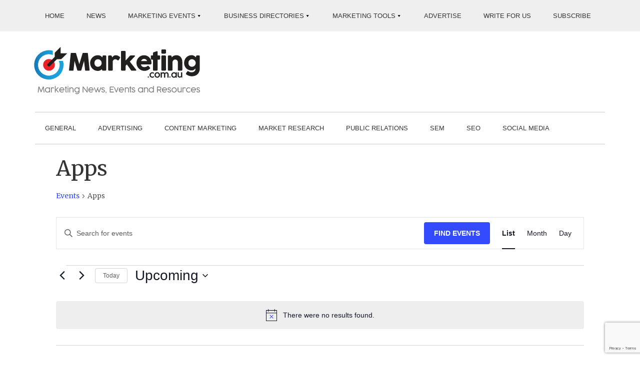

--- FILE ---
content_type: text/html; charset=UTF-8
request_url: https://marketing.com.au/australian-marketing-conferences-and-events/category/apps/
body_size: 25451
content:
<!DOCTYPE html>
<html lang="en-AU">
<head >
<meta charset="UTF-8" />
<meta name="viewport" content="width=device-width, initial-scale=1" />
<link rel='stylesheet' id='tribe-events-views-v2-bootstrap-datepicker-styles-css' href='https://marketing.com.au/wp-content/plugins/the-events-calendar/vendor/bootstrap-datepicker/css/bootstrap-datepicker.standalone.min.css?ver=6.15.14' type='text/css' media='all' />
<link rel='stylesheet' id='tec-variables-skeleton-css' href='https://marketing.com.au/wp-content/plugins/the-events-calendar/common/build/css/variables-skeleton.css?ver=6.10.1' type='text/css' media='all' />
<link rel='stylesheet' id='tribe-common-skeleton-style-css' href='https://marketing.com.au/wp-content/plugins/the-events-calendar/common/build/css/common-skeleton.css?ver=6.10.1' type='text/css' media='all' />
<link rel='stylesheet' id='tribe-tooltipster-css-css' href='https://marketing.com.au/wp-content/plugins/the-events-calendar/common/vendor/tooltipster/tooltipster.bundle.min.css?ver=6.10.1' type='text/css' media='all' />
<link rel='stylesheet' id='tribe-events-views-v2-skeleton-css' href='https://marketing.com.au/wp-content/plugins/the-events-calendar/build/css/views-skeleton.css?ver=6.15.14' type='text/css' media='all' />
<link rel='stylesheet' id='tec-variables-full-css' href='https://marketing.com.au/wp-content/plugins/the-events-calendar/common/build/css/variables-full.css?ver=6.10.1' type='text/css' media='all' />
<link rel='stylesheet' id='tribe-common-full-style-css' href='https://marketing.com.au/wp-content/plugins/the-events-calendar/common/build/css/common-full.css?ver=6.10.1' type='text/css' media='all' />
<link rel='stylesheet' id='tribe-events-views-v2-full-css' href='https://marketing.com.au/wp-content/plugins/the-events-calendar/build/css/views-full.css?ver=6.15.14' type='text/css' media='all' />
<link rel='stylesheet' id='tribe-events-views-v2-print-css' href='https://marketing.com.au/wp-content/plugins/the-events-calendar/build/css/views-print.css?ver=6.15.14' type='text/css' media='print' />
<meta name='robots' content='index, follow, max-image-preview:large, max-snippet:-1, max-video-preview:-1' />

	<!-- This site is optimized with the Yoast SEO plugin v26.8 - https://yoast.com/product/yoast-seo-wordpress/ -->
	<title>Events from October 1, 2014 &#8211; October 21, 2014 &#8250; Apps &#8250; </title>
	<link rel="canonical" href="https://marketing.com.au/australian-marketing-conferences-and-events/category/apps/" />
	<meta property="og:locale" content="en_US" />
	<meta property="og:type" content="website" />
	<meta property="og:url" content="https://marketing.com.au/australian-marketing-conferences-and-events/category/apps/" />
	<meta property="og:site_name" content="Marketing.com.au" />
	<meta property="og:image" content="https://marketing.com.au/wp-content/uploads/2016/08/Marketing-Com-Au-Logo.png" />
	<meta property="og:image:width" content="450" />
	<meta property="og:image:height" content="120" />
	<meta property="og:image:type" content="image/png" />
	<meta name="twitter:card" content="summary_large_image" />
	<meta name="twitter:site" content="@marketingcomau" />
	<script type="application/ld+json" class="yoast-schema-graph">{"@context":"https://schema.org","@graph":[{"@type":"CollectionPage","@id":"https://marketing.com.au/australian-marketing-conferences-and-events/category/apps/","url":"https://marketing.com.au/australian-marketing-conferences-and-events/category/apps/","name":"","isPartOf":{"@id":"https://marketing.com.au/#website"},"breadcrumb":{"@id":"https://marketing.com.au/australian-marketing-conferences-and-events/category/apps/#breadcrumb"},"inLanguage":"en-AU"},{"@type":"BreadcrumbList","@id":"https://marketing.com.au/australian-marketing-conferences-and-events/category/apps/#breadcrumb","itemListElement":[{"@type":"ListItem","position":1,"name":"Home","item":"https://marketing.com.au/"},{"@type":"ListItem","position":2,"name":"Apps"}]},{"@type":"WebSite","@id":"https://marketing.com.au/#website","url":"https://marketing.com.au/","name":"Marketing.com.au","description":"Marketing news, events and resources","publisher":{"@id":"https://marketing.com.au/#organization"},"potentialAction":[{"@type":"SearchAction","target":{"@type":"EntryPoint","urlTemplate":"https://marketing.com.au/?s={search_term_string}"},"query-input":{"@type":"PropertyValueSpecification","valueRequired":true,"valueName":"search_term_string"}}],"inLanguage":"en-AU"},{"@type":"Organization","@id":"https://marketing.com.au/#organization","name":"Marketing.com.au","url":"https://marketing.com.au/","logo":{"@type":"ImageObject","inLanguage":"en-AU","@id":"https://marketing.com.au/#/schema/logo/image/","url":"https://marketing.com.au/wp-content/uploads/2020/10/Marketing_com_au_Logo.png","contentUrl":"https://marketing.com.au/wp-content/uploads/2020/10/Marketing_com_au_Logo.png","width":356,"height":103,"caption":"Marketing.com.au"},"image":{"@id":"https://marketing.com.au/#/schema/logo/image/"},"sameAs":["https://www.facebook.com/Marketing.com.au/","https://x.com/marketingcomau"]}]}</script>
	<!-- / Yoast SEO plugin. -->


<link rel='dns-prefetch' href='//www.google.com' />
<link rel='dns-prefetch' href='//maxcdn.bootstrapcdn.com' />

<link rel="alternate" type="application/rss+xml" title="Marketing.com.au &raquo; Feed" href="https://marketing.com.au/feed/" />
<link rel="alternate" type="text/calendar" title="Marketing.com.au &raquo; iCal Feed" href="https://marketing.com.au/australian-marketing-conferences-and-events/?ical=1" />
<link rel="alternate" type="application/rss+xml" title="Marketing.com.au &raquo; Events Feed" href="https://marketing.com.au/australian-marketing-conferences-and-events/feed/" />
<style id='wp-img-auto-sizes-contain-inline-css' type='text/css'>
img:is([sizes=auto i],[sizes^="auto," i]){contain-intrinsic-size:3000px 1500px}
/*# sourceURL=wp-img-auto-sizes-contain-inline-css */
</style>
<link rel='stylesheet' id='magazine-pro-theme-css' href='https://marketing.com.au/wp-content/themes/magazine-pro/style.css?ver=3.0' type='text/css' media='all' />
<style id='wp-emoji-styles-inline-css' type='text/css'>

	img.wp-smiley, img.emoji {
		display: inline !important;
		border: none !important;
		box-shadow: none !important;
		height: 1em !important;
		width: 1em !important;
		margin: 0 0.07em !important;
		vertical-align: -0.1em !important;
		background: none !important;
		padding: 0 !important;
	}
/*# sourceURL=wp-emoji-styles-inline-css */
</style>
<link rel='stylesheet' id='wp-block-library-css' href='https://marketing.com.au/wp-includes/css/dist/block-library/style.min.css?ver=a90c489572377a7f140ba2499504a650' type='text/css' media='all' />
<style id='global-styles-inline-css' type='text/css'>
:root{--wp--preset--aspect-ratio--square: 1;--wp--preset--aspect-ratio--4-3: 4/3;--wp--preset--aspect-ratio--3-4: 3/4;--wp--preset--aspect-ratio--3-2: 3/2;--wp--preset--aspect-ratio--2-3: 2/3;--wp--preset--aspect-ratio--16-9: 16/9;--wp--preset--aspect-ratio--9-16: 9/16;--wp--preset--color--black: #000000;--wp--preset--color--cyan-bluish-gray: #abb8c3;--wp--preset--color--white: #ffffff;--wp--preset--color--pale-pink: #f78da7;--wp--preset--color--vivid-red: #cf2e2e;--wp--preset--color--luminous-vivid-orange: #ff6900;--wp--preset--color--luminous-vivid-amber: #fcb900;--wp--preset--color--light-green-cyan: #7bdcb5;--wp--preset--color--vivid-green-cyan: #00d084;--wp--preset--color--pale-cyan-blue: #8ed1fc;--wp--preset--color--vivid-cyan-blue: #0693e3;--wp--preset--color--vivid-purple: #9b51e0;--wp--preset--gradient--vivid-cyan-blue-to-vivid-purple: linear-gradient(135deg,rgb(6,147,227) 0%,rgb(155,81,224) 100%);--wp--preset--gradient--light-green-cyan-to-vivid-green-cyan: linear-gradient(135deg,rgb(122,220,180) 0%,rgb(0,208,130) 100%);--wp--preset--gradient--luminous-vivid-amber-to-luminous-vivid-orange: linear-gradient(135deg,rgb(252,185,0) 0%,rgb(255,105,0) 100%);--wp--preset--gradient--luminous-vivid-orange-to-vivid-red: linear-gradient(135deg,rgb(255,105,0) 0%,rgb(207,46,46) 100%);--wp--preset--gradient--very-light-gray-to-cyan-bluish-gray: linear-gradient(135deg,rgb(238,238,238) 0%,rgb(169,184,195) 100%);--wp--preset--gradient--cool-to-warm-spectrum: linear-gradient(135deg,rgb(74,234,220) 0%,rgb(151,120,209) 20%,rgb(207,42,186) 40%,rgb(238,44,130) 60%,rgb(251,105,98) 80%,rgb(254,248,76) 100%);--wp--preset--gradient--blush-light-purple: linear-gradient(135deg,rgb(255,206,236) 0%,rgb(152,150,240) 100%);--wp--preset--gradient--blush-bordeaux: linear-gradient(135deg,rgb(254,205,165) 0%,rgb(254,45,45) 50%,rgb(107,0,62) 100%);--wp--preset--gradient--luminous-dusk: linear-gradient(135deg,rgb(255,203,112) 0%,rgb(199,81,192) 50%,rgb(65,88,208) 100%);--wp--preset--gradient--pale-ocean: linear-gradient(135deg,rgb(255,245,203) 0%,rgb(182,227,212) 50%,rgb(51,167,181) 100%);--wp--preset--gradient--electric-grass: linear-gradient(135deg,rgb(202,248,128) 0%,rgb(113,206,126) 100%);--wp--preset--gradient--midnight: linear-gradient(135deg,rgb(2,3,129) 0%,rgb(40,116,252) 100%);--wp--preset--font-size--small: 13px;--wp--preset--font-size--medium: 20px;--wp--preset--font-size--large: 36px;--wp--preset--font-size--x-large: 42px;--wp--preset--spacing--20: 0.44rem;--wp--preset--spacing--30: 0.67rem;--wp--preset--spacing--40: 1rem;--wp--preset--spacing--50: 1.5rem;--wp--preset--spacing--60: 2.25rem;--wp--preset--spacing--70: 3.38rem;--wp--preset--spacing--80: 5.06rem;--wp--preset--shadow--natural: 6px 6px 9px rgba(0, 0, 0, 0.2);--wp--preset--shadow--deep: 12px 12px 50px rgba(0, 0, 0, 0.4);--wp--preset--shadow--sharp: 6px 6px 0px rgba(0, 0, 0, 0.2);--wp--preset--shadow--outlined: 6px 6px 0px -3px rgb(255, 255, 255), 6px 6px rgb(0, 0, 0);--wp--preset--shadow--crisp: 6px 6px 0px rgb(0, 0, 0);}:where(.is-layout-flex){gap: 0.5em;}:where(.is-layout-grid){gap: 0.5em;}body .is-layout-flex{display: flex;}.is-layout-flex{flex-wrap: wrap;align-items: center;}.is-layout-flex > :is(*, div){margin: 0;}body .is-layout-grid{display: grid;}.is-layout-grid > :is(*, div){margin: 0;}:where(.wp-block-columns.is-layout-flex){gap: 2em;}:where(.wp-block-columns.is-layout-grid){gap: 2em;}:where(.wp-block-post-template.is-layout-flex){gap: 1.25em;}:where(.wp-block-post-template.is-layout-grid){gap: 1.25em;}.has-black-color{color: var(--wp--preset--color--black) !important;}.has-cyan-bluish-gray-color{color: var(--wp--preset--color--cyan-bluish-gray) !important;}.has-white-color{color: var(--wp--preset--color--white) !important;}.has-pale-pink-color{color: var(--wp--preset--color--pale-pink) !important;}.has-vivid-red-color{color: var(--wp--preset--color--vivid-red) !important;}.has-luminous-vivid-orange-color{color: var(--wp--preset--color--luminous-vivid-orange) !important;}.has-luminous-vivid-amber-color{color: var(--wp--preset--color--luminous-vivid-amber) !important;}.has-light-green-cyan-color{color: var(--wp--preset--color--light-green-cyan) !important;}.has-vivid-green-cyan-color{color: var(--wp--preset--color--vivid-green-cyan) !important;}.has-pale-cyan-blue-color{color: var(--wp--preset--color--pale-cyan-blue) !important;}.has-vivid-cyan-blue-color{color: var(--wp--preset--color--vivid-cyan-blue) !important;}.has-vivid-purple-color{color: var(--wp--preset--color--vivid-purple) !important;}.has-black-background-color{background-color: var(--wp--preset--color--black) !important;}.has-cyan-bluish-gray-background-color{background-color: var(--wp--preset--color--cyan-bluish-gray) !important;}.has-white-background-color{background-color: var(--wp--preset--color--white) !important;}.has-pale-pink-background-color{background-color: var(--wp--preset--color--pale-pink) !important;}.has-vivid-red-background-color{background-color: var(--wp--preset--color--vivid-red) !important;}.has-luminous-vivid-orange-background-color{background-color: var(--wp--preset--color--luminous-vivid-orange) !important;}.has-luminous-vivid-amber-background-color{background-color: var(--wp--preset--color--luminous-vivid-amber) !important;}.has-light-green-cyan-background-color{background-color: var(--wp--preset--color--light-green-cyan) !important;}.has-vivid-green-cyan-background-color{background-color: var(--wp--preset--color--vivid-green-cyan) !important;}.has-pale-cyan-blue-background-color{background-color: var(--wp--preset--color--pale-cyan-blue) !important;}.has-vivid-cyan-blue-background-color{background-color: var(--wp--preset--color--vivid-cyan-blue) !important;}.has-vivid-purple-background-color{background-color: var(--wp--preset--color--vivid-purple) !important;}.has-black-border-color{border-color: var(--wp--preset--color--black) !important;}.has-cyan-bluish-gray-border-color{border-color: var(--wp--preset--color--cyan-bluish-gray) !important;}.has-white-border-color{border-color: var(--wp--preset--color--white) !important;}.has-pale-pink-border-color{border-color: var(--wp--preset--color--pale-pink) !important;}.has-vivid-red-border-color{border-color: var(--wp--preset--color--vivid-red) !important;}.has-luminous-vivid-orange-border-color{border-color: var(--wp--preset--color--luminous-vivid-orange) !important;}.has-luminous-vivid-amber-border-color{border-color: var(--wp--preset--color--luminous-vivid-amber) !important;}.has-light-green-cyan-border-color{border-color: var(--wp--preset--color--light-green-cyan) !important;}.has-vivid-green-cyan-border-color{border-color: var(--wp--preset--color--vivid-green-cyan) !important;}.has-pale-cyan-blue-border-color{border-color: var(--wp--preset--color--pale-cyan-blue) !important;}.has-vivid-cyan-blue-border-color{border-color: var(--wp--preset--color--vivid-cyan-blue) !important;}.has-vivid-purple-border-color{border-color: var(--wp--preset--color--vivid-purple) !important;}.has-vivid-cyan-blue-to-vivid-purple-gradient-background{background: var(--wp--preset--gradient--vivid-cyan-blue-to-vivid-purple) !important;}.has-light-green-cyan-to-vivid-green-cyan-gradient-background{background: var(--wp--preset--gradient--light-green-cyan-to-vivid-green-cyan) !important;}.has-luminous-vivid-amber-to-luminous-vivid-orange-gradient-background{background: var(--wp--preset--gradient--luminous-vivid-amber-to-luminous-vivid-orange) !important;}.has-luminous-vivid-orange-to-vivid-red-gradient-background{background: var(--wp--preset--gradient--luminous-vivid-orange-to-vivid-red) !important;}.has-very-light-gray-to-cyan-bluish-gray-gradient-background{background: var(--wp--preset--gradient--very-light-gray-to-cyan-bluish-gray) !important;}.has-cool-to-warm-spectrum-gradient-background{background: var(--wp--preset--gradient--cool-to-warm-spectrum) !important;}.has-blush-light-purple-gradient-background{background: var(--wp--preset--gradient--blush-light-purple) !important;}.has-blush-bordeaux-gradient-background{background: var(--wp--preset--gradient--blush-bordeaux) !important;}.has-luminous-dusk-gradient-background{background: var(--wp--preset--gradient--luminous-dusk) !important;}.has-pale-ocean-gradient-background{background: var(--wp--preset--gradient--pale-ocean) !important;}.has-electric-grass-gradient-background{background: var(--wp--preset--gradient--electric-grass) !important;}.has-midnight-gradient-background{background: var(--wp--preset--gradient--midnight) !important;}.has-small-font-size{font-size: var(--wp--preset--font-size--small) !important;}.has-medium-font-size{font-size: var(--wp--preset--font-size--medium) !important;}.has-large-font-size{font-size: var(--wp--preset--font-size--large) !important;}.has-x-large-font-size{font-size: var(--wp--preset--font-size--x-large) !important;}
/*# sourceURL=global-styles-inline-css */
</style>

<style id='classic-theme-styles-inline-css' type='text/css'>
/*! This file is auto-generated */
.wp-block-button__link{color:#fff;background-color:#32373c;border-radius:9999px;box-shadow:none;text-decoration:none;padding:calc(.667em + 2px) calc(1.333em + 2px);font-size:1.125em}.wp-block-file__button{background:#32373c;color:#fff;text-decoration:none}
/*# sourceURL=/wp-includes/css/classic-themes.min.css */
</style>
<style id='responsive-menu-inline-css' type='text/css'>
/** This file is major component of this plugin so please don't try to edit here. */
#rmp_menu_trigger-20932 {
  width: 40px;
  height: 40px;
  position: fixed;
  top: 8px;
  border-radius: 5px;
  display: none;
  text-decoration: none;
  right: 3%;
  background: #f33f36;
  transition: transform 0.5s, background-color 0.5s;
}
#rmp_menu_trigger-20932:hover, #rmp_menu_trigger-20932:focus {
  background: #f33f36;
  text-decoration: unset;
}
#rmp_menu_trigger-20932.is-active {
  background: #f33f36;
}
#rmp_menu_trigger-20932 .rmp-trigger-box {
  width: 20px;
  color: #fff;
}
#rmp_menu_trigger-20932 .rmp-trigger-icon-active, #rmp_menu_trigger-20932 .rmp-trigger-text-open {
  display: none;
}
#rmp_menu_trigger-20932.is-active .rmp-trigger-icon-active, #rmp_menu_trigger-20932.is-active .rmp-trigger-text-open {
  display: inline;
}
#rmp_menu_trigger-20932.is-active .rmp-trigger-icon-inactive, #rmp_menu_trigger-20932.is-active .rmp-trigger-text {
  display: none;
}
#rmp_menu_trigger-20932 .rmp-trigger-label {
  color: #fff;
  pointer-events: none;
  line-height: 13px;
  font-family: inherit;
  font-size: 14px;
  display: inline;
  text-transform: inherit;
}
#rmp_menu_trigger-20932 .rmp-trigger-label.rmp-trigger-label-top {
  display: block;
  margin-bottom: 12px;
}
#rmp_menu_trigger-20932 .rmp-trigger-label.rmp-trigger-label-bottom {
  display: block;
  margin-top: 12px;
}
#rmp_menu_trigger-20932 .responsive-menu-pro-inner {
  display: block;
}
#rmp_menu_trigger-20932 .rmp-trigger-icon-inactive .rmp-font-icon {
  color: #fff;
}
#rmp_menu_trigger-20932 .responsive-menu-pro-inner, #rmp_menu_trigger-20932 .responsive-menu-pro-inner::before, #rmp_menu_trigger-20932 .responsive-menu-pro-inner::after {
  width: 20px;
  height: 2px;
  background-color: #fff;
  border-radius: 4px;
  position: absolute;
}
#rmp_menu_trigger-20932 .rmp-trigger-icon-active .rmp-font-icon {
  color: #fff;
}
#rmp_menu_trigger-20932.is-active .responsive-menu-pro-inner, #rmp_menu_trigger-20932.is-active .responsive-menu-pro-inner::before, #rmp_menu_trigger-20932.is-active .responsive-menu-pro-inner::after {
  background-color: #fff;
}
#rmp_menu_trigger-20932:hover .rmp-trigger-icon-inactive .rmp-font-icon {
  color: #fff;
}
#rmp_menu_trigger-20932:not(.is-active):hover .responsive-menu-pro-inner, #rmp_menu_trigger-20932:not(.is-active):hover .responsive-menu-pro-inner::before, #rmp_menu_trigger-20932:not(.is-active):hover .responsive-menu-pro-inner::after {
  background-color: #fff;
}
#rmp_menu_trigger-20932 .responsive-menu-pro-inner::before {
  top: 10px;
}
#rmp_menu_trigger-20932 .responsive-menu-pro-inner::after {
  bottom: 10px;
}
#rmp_menu_trigger-20932.is-active .responsive-menu-pro-inner::after {
  bottom: 0;
}
/* Hamburger menu styling */
@media screen and (max-width: 1139px) {
  /** Menu Title Style */
  /** Menu Additional Content Style */
  nav {
    display: none !important;
  }
  #rmp_menu_trigger-20932 {
    display: block;
  }
  #rmp-container-20932 {
    position: fixed;
    top: 0;
    margin: 0;
    transition: transform 0.5s;
    overflow: auto;
    display: block;
    width: 75%;
    background-color: #00a3e4;
    background-image: url("");
    height: 100%;
    left: 0;
    padding-top: 0px;
    padding-left: 0px;
    padding-bottom: 0px;
    padding-right: 0px;
  }
  #rmp-menu-wrap-20932 {
    padding-top: 0px;
    padding-left: 0px;
    padding-bottom: 0px;
    padding-right: 0px;
    background-color: #00a3e4;
  }
  #rmp-menu-wrap-20932 .rmp-menu, #rmp-menu-wrap-20932 .rmp-submenu {
    width: 100%;
    box-sizing: border-box;
    margin: 0;
    padding: 0;
  }
  #rmp-menu-wrap-20932 .rmp-submenu-depth-1 .rmp-menu-item-link {
    padding-left: 10%;
  }
  #rmp-menu-wrap-20932 .rmp-submenu-depth-2 .rmp-menu-item-link {
    padding-left: 15%;
  }
  #rmp-menu-wrap-20932 .rmp-submenu-depth-3 .rmp-menu-item-link {
    padding-left: 20%;
  }
  #rmp-menu-wrap-20932 .rmp-submenu-depth-4 .rmp-menu-item-link {
    padding-left: 25%;
  }
  #rmp-menu-wrap-20932 .rmp-submenu.rmp-submenu-open {
    display: block;
  }
  #rmp-menu-wrap-20932 .rmp-menu-item {
    width: 100%;
    list-style: none;
    margin: 0;
  }
  #rmp-menu-wrap-20932 .rmp-menu-item-link {
    height: 50px;
    line-height: 50px;
    font-size: 14px;
    border-bottom: 1px solid #00a3e4;
    font-family: inherit;
    color: #fff;
    text-align: left;
    background-color: #00a3e4;
    font-weight: normal;
    letter-spacing: 0px;
    display: block;
    box-sizing: border-box;
    width: 100%;
    text-decoration: none;
    position: relative;
    overflow: hidden;
    transition: background-color 0.5s, border-color 0.5s, 0.5s;
    padding: 0 5%;
    padding-right: 50px;
  }
  #rmp-menu-wrap-20932 .rmp-menu-item-link:after, #rmp-menu-wrap-20932 .rmp-menu-item-link:before {
    display: none;
  }
  #rmp-menu-wrap-20932 .rmp-menu-item-link:hover, #rmp-menu-wrap-20932 .rmp-menu-item-link:focus {
    color: #fff;
    border-color: #00a3e4;
    background-color: #00a3e4;
  }
  #rmp-menu-wrap-20932 .rmp-menu-item-link:focus {
    outline: none;
    border-color: unset;
    box-shadow: unset;
  }
  #rmp-menu-wrap-20932 .rmp-menu-item-link .rmp-font-icon {
    height: 50px;
    line-height: 50px;
    margin-right: 10px;
    font-size: 14px;
  }
  #rmp-menu-wrap-20932 .rmp-menu-current-item .rmp-menu-item-link {
    color: #fff;
    border-color: #00a3e4;
    background-color: #00a3e4;
  }
  #rmp-menu-wrap-20932 .rmp-menu-current-item .rmp-menu-item-link:hover, #rmp-menu-wrap-20932 .rmp-menu-current-item .rmp-menu-item-link:focus {
    color: #fff;
    border-color: #00a3e4;
    background-color: #00a3e4;
  }
  #rmp-menu-wrap-20932 .rmp-menu-subarrow {
    position: absolute;
    top: 0;
    bottom: 0;
    text-align: center;
    overflow: hidden;
    background-size: cover;
    overflow: hidden;
    right: 0;
    border-left-style: solid;
    border-left-color: #00a3e4;
    border-left-width: 1px;
    height: 40px;
    width: 40px;
    color: #fff;
    background-color: #00a3e4;
  }
  #rmp-menu-wrap-20932 .rmp-menu-subarrow svg {
    fill: #fff;
  }
  #rmp-menu-wrap-20932 .rmp-menu-subarrow:hover {
    color: #fff;
    border-color: #fff;
    background-color: #00a3e4;
  }
  #rmp-menu-wrap-20932 .rmp-menu-subarrow:hover svg {
    fill: #fff;
  }
  #rmp-menu-wrap-20932 .rmp-menu-subarrow .rmp-font-icon {
    margin-right: unset;
  }
  #rmp-menu-wrap-20932 .rmp-menu-subarrow * {
    vertical-align: middle;
    line-height: 40px;
  }
  #rmp-menu-wrap-20932 .rmp-menu-subarrow-active {
    display: block;
    background-size: cover;
    color: #fff;
    border-color: #212121;
    background-color: #212121;
  }
  #rmp-menu-wrap-20932 .rmp-menu-subarrow-active svg {
    fill: #fff;
  }
  #rmp-menu-wrap-20932 .rmp-menu-subarrow-active:hover {
    color: #fff;
    border-color: #fff;
    background-color: #3f3f3f;
  }
  #rmp-menu-wrap-20932 .rmp-menu-subarrow-active:hover svg {
    fill: #fff;
  }
  #rmp-menu-wrap-20932 .rmp-submenu {
    display: none;
  }
  #rmp-menu-wrap-20932 .rmp-submenu .rmp-menu-item-link {
    height: 50px;
    line-height: 50px;
    letter-spacing: 0px;
    font-size: 14px;
    border-bottom: 1px solid #00a3e4;
    font-family: inherit;
    font-weight: normal;
    color: #fff;
    text-align: left;
    background-color: #00a3e4;
  }
  #rmp-menu-wrap-20932 .rmp-submenu .rmp-menu-item-link:hover, #rmp-menu-wrap-20932 .rmp-submenu .rmp-menu-item-link:focus {
    color: #fff;
    border-color: #00a3e4;
    background-color: #00a3e4;
  }
  #rmp-menu-wrap-20932 .rmp-submenu .rmp-menu-current-item .rmp-menu-item-link {
    color: #fff;
    border-color: #00a3e4;
    background-color: #00a3e4;
  }
  #rmp-menu-wrap-20932 .rmp-submenu .rmp-menu-current-item .rmp-menu-item-link:hover, #rmp-menu-wrap-20932 .rmp-submenu .rmp-menu-current-item .rmp-menu-item-link:focus {
    color: #fff;
    border-color: #00a3e4;
    background-color: #00a3e4;
  }
  #rmp-menu-wrap-20932 .rmp-submenu .rmp-menu-subarrow {
    right: 0;
    border-right: unset;
    border-left-style: solid;
    border-left-color: #00a3e4;
    border-left-width: 1px;
    height: 40px;
    line-height: 40px;
    width: 40px;
    color: #fff;
    background-color: #00a3e4;
  }
  #rmp-menu-wrap-20932 .rmp-submenu .rmp-menu-subarrow:hover {
    color: #fff;
    border-color: #fff;
    background-color: #00a3e4;
  }
  #rmp-menu-wrap-20932 .rmp-submenu .rmp-menu-subarrow-active {
    color: #fff;
    border-color: #212121;
    background-color: #212121;
  }
  #rmp-menu-wrap-20932 .rmp-submenu .rmp-menu-subarrow-active:hover {
    color: #fff;
    border-color: #fff;
    background-color: #3f3f3f;
  }
  #rmp-menu-wrap-20932 .rmp-menu-item-description {
    margin: 0;
    padding: 5px 5%;
    opacity: 0.8;
    color: #fff;
  }
  #rmp-search-box-20932 {
    display: block;
    padding-top: 0px;
    padding-left: 5%;
    padding-bottom: 0px;
    padding-right: 5%;
  }
  #rmp-search-box-20932 .rmp-search-form {
    margin: 0;
  }
  #rmp-search-box-20932 .rmp-search-box {
    background: #fff;
    border: 1px solid #dadada;
    color: #00a3e4;
    width: 100%;
    padding: 0 5%;
    border-radius: 30px;
    height: 45px;
    -webkit-appearance: none;
  }
  #rmp-search-box-20932 .rmp-search-box::placeholder {
    color: #C7C7CD;
  }
  #rmp-search-box-20932 .rmp-search-box:focus {
    background-color: #fff;
    outline: 2px solid #dadada;
    color: #00a3e4;
  }
  #rmp-menu-title-20932 {
    background-color: #00a3e4;
    color: #fff;
    text-align: left;
    font-size: 18px;
    padding-top: 10%;
    padding-left: 5%;
    padding-bottom: 0%;
    padding-right: 5%;
    font-weight: 400;
    transition: background-color 0.5s, border-color 0.5s, color 0.5s;
  }
  #rmp-menu-title-20932:hover {
    background-color: #00a3e4;
    color: #fff;
  }
  #rmp-menu-title-20932 > .rmp-menu-title-link {
    color: #fff;
    width: 100%;
    background-color: unset;
    text-decoration: none;
  }
  #rmp-menu-title-20932 > .rmp-menu-title-link:hover {
    color: #fff;
  }
  #rmp-menu-title-20932 .rmp-font-icon {
    font-size: 18px;
  }
  #rmp-menu-additional-content-20932 {
    padding-top: 0px;
    padding-left: 5%;
    padding-bottom: 0px;
    padding-right: 5%;
    color: #fff;
    text-align: center;
    font-size: 16px;
  }
}
/**
This file contents common styling of menus.
*/
.rmp-container {
  display: none;
  visibility: visible;
  padding: 0px 0px 0px 0px;
  z-index: 99998;
  transition: all 0.3s;
  /** Scrolling bar in menu setting box **/
}
.rmp-container.rmp-fade-top, .rmp-container.rmp-fade-left, .rmp-container.rmp-fade-right, .rmp-container.rmp-fade-bottom {
  display: none;
}
.rmp-container.rmp-slide-left, .rmp-container.rmp-push-left {
  transform: translateX(-100%);
  -ms-transform: translateX(-100%);
  -webkit-transform: translateX(-100%);
  -moz-transform: translateX(-100%);
}
.rmp-container.rmp-slide-left.rmp-menu-open, .rmp-container.rmp-push-left.rmp-menu-open {
  transform: translateX(0);
  -ms-transform: translateX(0);
  -webkit-transform: translateX(0);
  -moz-transform: translateX(0);
}
.rmp-container.rmp-slide-right, .rmp-container.rmp-push-right {
  transform: translateX(100%);
  -ms-transform: translateX(100%);
  -webkit-transform: translateX(100%);
  -moz-transform: translateX(100%);
}
.rmp-container.rmp-slide-right.rmp-menu-open, .rmp-container.rmp-push-right.rmp-menu-open {
  transform: translateX(0);
  -ms-transform: translateX(0);
  -webkit-transform: translateX(0);
  -moz-transform: translateX(0);
}
.rmp-container.rmp-slide-top, .rmp-container.rmp-push-top {
  transform: translateY(-100%);
  -ms-transform: translateY(-100%);
  -webkit-transform: translateY(-100%);
  -moz-transform: translateY(-100%);
}
.rmp-container.rmp-slide-top.rmp-menu-open, .rmp-container.rmp-push-top.rmp-menu-open {
  transform: translateY(0);
  -ms-transform: translateY(0);
  -webkit-transform: translateY(0);
  -moz-transform: translateY(0);
}
.rmp-container.rmp-slide-bottom, .rmp-container.rmp-push-bottom {
  transform: translateY(100%);
  -ms-transform: translateY(100%);
  -webkit-transform: translateY(100%);
  -moz-transform: translateY(100%);
}
.rmp-container.rmp-slide-bottom.rmp-menu-open, .rmp-container.rmp-push-bottom.rmp-menu-open {
  transform: translateX(0);
  -ms-transform: translateX(0);
  -webkit-transform: translateX(0);
  -moz-transform: translateX(0);
}
.rmp-container::-webkit-scrollbar {
  width: 0px;
}
.rmp-container ::-webkit-scrollbar-track {
  box-shadow: inset 0 0 5px transparent;
}
.rmp-container ::-webkit-scrollbar-thumb {
  background: transparent;
}
.rmp-container ::-webkit-scrollbar-thumb:hover {
  background: transparent;
}
.rmp-container .rmp-menu-wrap .rmp-menu {
  transition: none;
  border-radius: 0;
  box-shadow: none;
  background: none;
  border: 0;
  bottom: auto;
  box-sizing: border-box;
  clip: auto;
  color: #666;
  display: block;
  float: none;
  font-family: inherit;
  font-size: 14px;
  height: auto;
  left: auto;
  line-height: 1.7;
  list-style-type: none;
  margin: 0;
  min-height: auto;
  max-height: none;
  opacity: 1;
  outline: none;
  overflow: visible;
  padding: 0;
  position: relative;
  pointer-events: auto;
  right: auto;
  text-align: left;
  text-decoration: none;
  text-indent: 0;
  text-transform: none;
  transform: none;
  top: auto;
  visibility: inherit;
  width: auto;
  word-wrap: break-word;
  white-space: normal;
}
.rmp-container .rmp-menu-additional-content {
  display: block;
  word-break: break-word;
}
.rmp-container .rmp-menu-title {
  display: flex;
  flex-direction: column;
}
.rmp-container .rmp-menu-title .rmp-menu-title-image {
  max-width: 100%;
  margin-bottom: 15px;
  display: block;
  margin: auto;
  margin-bottom: 15px;
}
button.rmp_menu_trigger {
  z-index: 999999;
  overflow: hidden;
  outline: none;
  border: 0;
  display: none;
  margin: 0;
  transition: transform 0.5s, background-color 0.5s;
  padding: 0;
}
button.rmp_menu_trigger .responsive-menu-pro-inner::before, button.rmp_menu_trigger .responsive-menu-pro-inner::after {
  content: "";
  display: block;
}
button.rmp_menu_trigger .responsive-menu-pro-inner::before {
  top: 10px;
}
button.rmp_menu_trigger .responsive-menu-pro-inner::after {
  bottom: 10px;
}
button.rmp_menu_trigger .rmp-trigger-box {
  width: 40px;
  display: inline-block;
  position: relative;
  pointer-events: none;
  vertical-align: super;
}
/*  Menu Trigger Boring Animation */
.rmp-menu-trigger-boring .responsive-menu-pro-inner {
  transition-property: none;
}
.rmp-menu-trigger-boring .responsive-menu-pro-inner::after, .rmp-menu-trigger-boring .responsive-menu-pro-inner::before {
  transition-property: none;
}
.rmp-menu-trigger-boring.is-active .responsive-menu-pro-inner {
  transform: rotate(45deg);
}
.rmp-menu-trigger-boring.is-active .responsive-menu-pro-inner:before {
  top: 0;
  opacity: 0;
}
.rmp-menu-trigger-boring.is-active .responsive-menu-pro-inner:after {
  bottom: 0;
  transform: rotate(-90deg);
}

/*# sourceURL=responsive-menu-inline-css */
</style>
<link rel='stylesheet' id='dashicons-css' href='https://marketing.com.au/wp-includes/css/dashicons.min.css?ver=a90c489572377a7f140ba2499504a650' type='text/css' media='all' />
<link rel='stylesheet' id='ppress-frontend-css' href='https://marketing.com.au/wp-content/plugins/wp-user-avatar/assets/css/frontend.min.css?ver=4.16.8' type='text/css' media='all' />
<link rel='stylesheet' id='ppress-flatpickr-css' href='https://marketing.com.au/wp-content/plugins/wp-user-avatar/assets/flatpickr/flatpickr.min.css?ver=4.16.8' type='text/css' media='all' />
<link rel='stylesheet' id='ppress-select2-css' href='https://marketing.com.au/wp-content/plugins/wp-user-avatar/assets/select2/select2.min.css?ver=a90c489572377a7f140ba2499504a650' type='text/css' media='all' />
<link rel='stylesheet' id='crp-style-rounded-thumbs-css' href='https://marketing.com.au/wp-content/plugins/contextual-related-posts/css/rounded-thumbs.min.css?ver=4.1.0' type='text/css' media='all' />
<style id='crp-style-rounded-thumbs-inline-css' type='text/css'>

			.crp_related.crp-rounded-thumbs a {
				width: 150px;
                height: 150px;
				text-decoration: none;
			}
			.crp_related.crp-rounded-thumbs img {
				max-width: 150px;
				margin: auto;
			}
			.crp_related.crp-rounded-thumbs .crp_title {
				width: 100%;
			}
			
/*# sourceURL=crp-style-rounded-thumbs-inline-css */
</style>
<link crossorigin="anonymous" rel='stylesheet' id='font-awesome-css' href='//maxcdn.bootstrapcdn.com/font-awesome/4.3.0/css/font-awesome.min.css?ver=a90c489572377a7f140ba2499504a650' type='text/css' media='all' />
<link rel='stylesheet' id='simple-social-icons-font-css' href='https://marketing.com.au/wp-content/plugins/simple-social-icons/css/style.css?ver=4.0.0' type='text/css' media='all' />
<link rel='stylesheet' id='scss-css' href='https://marketing.com.au/wp-content/cache/busting/1/sccss.css?ver=1768726410' type='text/css' media='all' />
<script type="text/javascript" src="https://marketing.com.au/wp-includes/js/jquery/jquery.min.js?ver=3.7.1" id="jquery-core-js"></script>
<script type="text/javascript" src="https://marketing.com.au/wp-includes/js/jquery/jquery-migrate.min.js?ver=3.4.1" id="jquery-migrate-js"></script>
<script type="text/javascript" src="https://marketing.com.au/wp-content/plugins/the-events-calendar/common/build/js/tribe-common.js?ver=9c44e11f3503a33e9540" id="tribe-common-js"></script>
<script type="text/javascript" src="https://marketing.com.au/wp-content/plugins/the-events-calendar/build/js/views/breakpoints.js?ver=4208de2df2852e0b91ec" id="tribe-events-views-v2-breakpoints-js"></script>
<script type="text/javascript" id="rmp_menu_scripts-js-extra">
/* <![CDATA[ */
var rmp_menu = {"ajaxURL":"https://marketing.com.au/wp-admin/admin-ajax.php","wp_nonce":"6bc8fc73ff","menu":[{"menu_theme":"","theme_type":"default","theme_location_menu":"","submenu_submenu_arrow_width":"40","submenu_submenu_arrow_width_unit":"px","submenu_submenu_arrow_height":"40","submenu_submenu_arrow_height_unit":"px","submenu_arrow_position":"right","submenu_sub_arrow_background_colour":"#00a3e4","submenu_sub_arrow_background_hover_colour":"#00a3e4","submenu_sub_arrow_background_colour_active":"#212121","submenu_sub_arrow_background_hover_colour_active":"#3f3f3f","submenu_sub_arrow_border_width":"1","submenu_sub_arrow_border_width_unit":"px","submenu_sub_arrow_border_colour":"#00a3e4","submenu_sub_arrow_border_hover_colour":"#fff","submenu_sub_arrow_border_colour_active":"#212121","submenu_sub_arrow_border_hover_colour_active":"#fff","submenu_sub_arrow_shape_colour":"#fff","submenu_sub_arrow_shape_hover_colour":"#fff","submenu_sub_arrow_shape_colour_active":"#fff","submenu_sub_arrow_shape_hover_colour_active":"#fff","use_header_bar":"off","header_bar_items_order":"{\"logo\":\"on\",\"title\":\"on\",\"search\":\"on\",\"html content\":\"on\",\"button\":\"on\"}","header_bar_title":"","header_bar_html_content":"","header_bar_logo":"","header_bar_logo_link":"","header_bar_logo_width":"","header_bar_logo_width_unit":"%","header_bar_logo_height":"","header_bar_logo_height_unit":"%","header_bar_height":"80","header_bar_height_unit":"px","header_bar_padding":{"top":"0px","right":"5%","bottom":"0px","left":"5%"},"header_bar_font":"","header_bar_font_size":"14","header_bar_font_size_unit":"px","header_bar_text_color":"#ffffff","header_bar_background_color":"#ffffff","header_bar_breakpoint":"800","header_bar_position_type":"fixed","header_bar_adjust_page":"","header_bar_scroll_enable":"off","header_bar_scroll_background_color":"#36bdf6","mobile_breakpoint":"600","tablet_breakpoint":"1139","transition_speed":"0.5","sub_menu_speed":"0.2","show_menu_on_page_load":"","menu_disable_scrolling":"off","menu_overlay":"off","menu_overlay_colour":"rgba(0,0,0,0.7)","desktop_menu_width":"","desktop_menu_width_unit":"px","desktop_menu_positioning":"fixed","desktop_menu_side":"","desktop_menu_to_hide":"","use_current_theme_location":"off","mega_menu":{"225":"off","227":"off","229":"off","228":"off","226":"off"},"desktop_submenu_open_animation":"","desktop_submenu_open_animation_speed":"0ms","desktop_submenu_open_on_click":"","desktop_menu_hide_and_show":"","menu_name":"Default Menu","menu_to_use":"marketing-menu","different_menu_for_mobile":"off","menu_to_use_in_mobile":"main-menu","use_mobile_menu":"on","use_tablet_menu":"on","use_desktop_menu":"","menu_display_on":"all-pages","menu_to_hide":"nav.nav-secondary, nav.nav-primary","submenu_descriptions_on":"","custom_walker":"","menu_background_colour":"#00a3e4","menu_depth":"5","smooth_scroll_on":"off","smooth_scroll_speed":"500","menu_font_icons":[],"menu_links_height":"50","menu_links_height_unit":"px","menu_links_line_height":"50","menu_links_line_height_unit":"px","menu_depth_0":"5","menu_depth_0_unit":"%","menu_font_size":"14","menu_font_size_unit":"px","menu_font":"","menu_font_weight":"normal","menu_text_alignment":"left","menu_text_letter_spacing":"","menu_word_wrap":"off","menu_link_colour":"#fff","menu_link_hover_colour":"#fff","menu_current_link_colour":"#fff","menu_current_link_hover_colour":"#fff","menu_item_background_colour":"#00a3e4","menu_item_background_hover_colour":"#00a3e4","menu_current_item_background_colour":"#00a3e4","menu_current_item_background_hover_colour":"#00a3e4","menu_border_width":"1","menu_border_width_unit":"px","menu_item_border_colour":"#00a3e4","menu_item_border_colour_hover":"#00a3e4","menu_current_item_border_colour":"#00a3e4","menu_current_item_border_hover_colour":"#00a3e4","submenu_links_height":"50","submenu_links_height_unit":"px","submenu_links_line_height":"50","submenu_links_line_height_unit":"px","menu_depth_side":"left","menu_depth_1":"10","menu_depth_1_unit":"%","menu_depth_2":"15","menu_depth_2_unit":"%","menu_depth_3":"20","menu_depth_3_unit":"%","menu_depth_4":"25","menu_depth_4_unit":"%","submenu_item_background_colour":"#00a3e4","submenu_item_background_hover_colour":"#00a3e4","submenu_current_item_background_colour":"#00a3e4","submenu_current_item_background_hover_colour":"#00a3e4","submenu_border_width":"1","submenu_border_width_unit":"px","submenu_item_border_colour":"#00a3e4","submenu_item_border_colour_hover":"#00a3e4","submenu_current_item_border_colour":"#00a3e4","submenu_current_item_border_hover_colour":"#00a3e4","submenu_font_size":"14","submenu_font_size_unit":"px","submenu_font":"","submenu_font_weight":"normal","submenu_text_letter_spacing":"","submenu_text_alignment":"left","submenu_link_colour":"#fff","submenu_link_hover_colour":"#fff","submenu_current_link_colour":"#fff","submenu_current_link_hover_colour":"#fff","inactive_arrow_shape":"\u25bc","active_arrow_shape":"\u25b2","inactive_arrow_font_icon":"","active_arrow_font_icon":"","inactive_arrow_image":"","active_arrow_image":"","submenu_arrow_width":"40","submenu_arrow_width_unit":"px","submenu_arrow_height":"40","submenu_arrow_height_unit":"px","arrow_position":"right","menu_sub_arrow_shape_colour":"#fff","menu_sub_arrow_shape_hover_colour":"#fff","menu_sub_arrow_shape_colour_active":"#fff","menu_sub_arrow_shape_hover_colour_active":"#fff","menu_sub_arrow_border_width":"1","menu_sub_arrow_border_width_unit":"px","menu_sub_arrow_border_colour":"#00a3e4","menu_sub_arrow_border_hover_colour":"#fff","menu_sub_arrow_border_colour_active":"#212121","menu_sub_arrow_border_hover_colour_active":"#fff","menu_sub_arrow_background_colour":"#00a3e4","menu_sub_arrow_background_hover_colour":"#00a3e4","menu_sub_arrow_background_colour_active":"#212121","menu_sub_arrow_background_hover_colour_active":"#3f3f3f","fade_submenus":"off","fade_submenus_side":"left","fade_submenus_delay":"100","fade_submenus_speed":"500","use_slide_effect":"off","slide_effect_back_to_text":"Back","accordion_animation":"off","auto_expand_all_submenus":"off","auto_expand_current_submenus":"off","menu_item_click_to_trigger_submenu":"off","button_width":"40","button_width_unit":"px","button_height":"40","button_height_unit":"px","button_background_colour":"#f33f36","button_background_colour_hover":"#f33f36","button_background_colour_active":"#f33f36","toggle_button_border_radius":"5","button_transparent_background":"off","button_left_or_right":"right","button_position_type":"fixed","button_distance_from_side":"3","button_distance_from_side_unit":"%","button_top":"8","button_top_unit":"px","button_push_with_animation":"off","button_click_animation":"boring","button_line_margin":"5","button_line_margin_unit":"px","button_line_width":"20","button_line_width_unit":"px","button_line_height":"2","button_line_height_unit":"px","button_line_colour":"#fff","button_line_colour_hover":"#fff","button_line_colour_active":"#fff","button_font_icon":"","button_font_icon_when_clicked":"","button_image":"","button_image_when_clicked":"","button_title":"","button_title_open":"","button_title_position":"left","menu_container_columns":"","button_font":"","button_font_size":"14","button_font_size_unit":"px","button_title_line_height":"13","button_title_line_height_unit":"px","button_text_colour":"#fff","button_trigger_type_click":"on","button_trigger_type_hover":"off","button_click_trigger":"#responsive-menu-button","items_order":{"title":"","menu":"on","search":"on","additional content":"on"},"menu_title":"MENU","menu_title_link":"","menu_title_link_location":"_self","menu_title_image":"","menu_title_font_icon":"","menu_title_section_padding":{"top":"10%","right":"5%","bottom":"0%","left":"5%"},"menu_title_background_colour":"#00a3e4","menu_title_background_hover_colour":"#00a3e4","menu_title_font_size":"18","menu_title_font_size_unit":"px","menu_title_alignment":"left","menu_title_font_weight":"400","menu_title_font_family":"","menu_title_colour":"#fff","menu_title_hover_colour":"#fff","menu_title_image_width":"","menu_title_image_width_unit":"%","menu_title_image_height":"","menu_title_image_height_unit":"px","menu_additional_content":"","menu_additional_section_padding":{"left":"5%","top":"0px","right":"5%","bottom":"0px"},"menu_additional_content_font_size":"16","menu_additional_content_font_size_unit":"px","menu_additional_content_alignment":"center","menu_additional_content_colour":"#fff","menu_search_box_text":"Search","menu_search_box_code":"","menu_search_section_padding":{"left":"5%","top":"0px","right":"5%","bottom":"0px"},"menu_search_box_height":"45","menu_search_box_height_unit":"px","menu_search_box_border_radius":"30","menu_search_box_text_colour":"#00a3e4","menu_search_box_background_colour":"#fff","menu_search_box_placeholder_colour":"#C7C7CD","menu_search_box_border_colour":"#dadada","menu_section_padding":{"top":"0px","right":"0px","bottom":"0px","left":"0px"},"menu_width":"75","menu_width_unit":"%","menu_maximum_width":"","menu_maximum_width_unit":"px","menu_minimum_width":"","menu_minimum_width_unit":"px","menu_auto_height":"off","menu_container_padding":{"top":"0px","right":"0px","bottom":"0px","left":"0px"},"menu_container_background_colour":"#00a3e4","menu_background_image":"","animation_type":"slide","menu_appear_from":"left","animation_speed":"0.5","page_wrapper":"","menu_close_on_body_click":"off","menu_close_on_scroll":"off","menu_close_on_link_click":"off","enable_touch_gestures":"","active_arrow_font_icon_type":"font-awesome","active_arrow_image_alt":"","admin_theme":"light","breakpoint":"1139","button_font_icon_type":"font-awesome","button_font_icon_when_clicked_type":"font-awesome","button_image_alt":"","button_image_alt_when_clicked":"","button_trigger_type":"click","custom_css":"","desktop_menu_options":"{}","excluded_pages":null,"external_files":"off","header_bar_logo_alt":"","hide_on_desktop":"off","hide_on_mobile":"off","inactive_arrow_font_icon_type":"font-awesome","inactive_arrow_image_alt":"","keyboard_shortcut_close_menu":"27,37","keyboard_shortcut_open_menu":"32,39","menu_adjust_for_wp_admin_bar":"off","menu_depth_5":"30","menu_depth_5_unit":"%","menu_title_font_icon_type":"font-awesome","menu_title_image_alt":"","minify_scripts":"off","mobile_only":"off","remove_bootstrap":"","remove_fontawesome":"","scripts_in_footer":"off","shortcode":"off","single_menu_font":"","single_menu_font_size":"14","single_menu_font_size_unit":"px","single_menu_height":"80","single_menu_height_unit":"px","single_menu_item_background_colour":"#ffffff","single_menu_item_background_colour_hover":"#ffffff","single_menu_item_link_colour":"#ffffff","single_menu_item_link_colour_hover":"#ffffff","single_menu_item_submenu_background_colour":"#ffffff","single_menu_item_submenu_background_colour_hover":"#ffffff","single_menu_item_submenu_link_colour":"#ffffff","single_menu_item_submenu_link_colour_hover":"#ffffff","single_menu_line_height":"80","single_menu_line_height_unit":"px","single_menu_submenu_font":"","single_menu_submenu_font_size":"12","single_menu_submenu_font_size_unit":"px","single_menu_submenu_height":"40","single_menu_submenu_height_unit":"px","single_menu_submenu_line_height":"40","single_menu_submenu_line_height_unit":"px","menu_title_padding":{"left":"5%","top":"0px","right":"5%","bottom":"0px"},"menu_id":20932,"active_toggle_contents":"\u25b2","inactive_toggle_contents":"\u25bc"}]};
//# sourceURL=rmp_menu_scripts-js-extra
/* ]]> */
</script>
<script type="text/javascript" src="https://marketing.com.au/wp-content/plugins/responsive-menu/v4.0.0/assets/js/rmp-menu.js?ver=4.6.0" id="rmp_menu_scripts-js"></script>
<script type="text/javascript" src="https://marketing.com.au/wp-content/plugins/wp-user-avatar/assets/flatpickr/flatpickr.min.js?ver=4.16.8" id="ppress-flatpickr-js"></script>
<script type="text/javascript" src="https://marketing.com.au/wp-content/plugins/wp-user-avatar/assets/select2/select2.min.js?ver=4.16.8" id="ppress-select2-js"></script>
<script type="text/javascript" src="https://marketing.com.au/wp-content/themes/magazine-pro/js/entry-date.js?ver=1.0.0" id="magazine-entry-date-js"></script>
<script type="text/javascript" src="https://marketing.com.au/wp-content/themes/magazine-pro/js/responsive-menu.js?ver=1.0.0" id="magazine-responsive-menu-js"></script>
<link rel="https://api.w.org/" href="https://marketing.com.au/wp-json/" /><link rel="alternate" title="JSON" type="application/json" href="https://marketing.com.au/wp-json/wp/v2/tribe_events_cat/1654" /><link rel="EditURI" type="application/rsd+xml" title="RSD" href="https://marketing.com.au/xmlrpc.php?rsd" />

<!-- Stream WordPress user activity plugin v4.1.1 -->
<meta name="tec-api-version" content="v1"><meta name="tec-api-origin" content="https://marketing.com.au"><link rel="alternate" href="https://marketing.com.au/wp-json/tribe/events/v1/events/?categories=apps" /><link rel="pingback" href="https://marketing.com.au/xmlrpc.php" />
<script data-ad-client="ca-pub-8506093180213185" async src="https://pagead2.googlesyndication.com/pagead/js/adsbygoogle.js"></script>

<meta name="google-site-verification" content="WeLRbg0_BtOunU4915xiWw4S7ILRmkJ6q4wCOWOZYJA" />

<meta name="msvalidate.01" content="F914AE2B4DAE15C2276CA11BC4CF1F94" />

<script async='async' src='https://www.googletagservices.com/tag/js/gpt.js'></script>
<script>
  var googletag = googletag || {};
  googletag.cmd = googletag.cmd || [];
</script>

<script>
  googletag.cmd.push(function() {
    googletag.defineSlot('/6207350/NEW_Marketing_Leaderboard_728x90', [728, 90], 'div-gpt-ad-1497802099185-0').addService(googletag.pubads());
    googletag.pubads().enableSingleRequest();
    googletag.enableServices();
  });
</script>

<script>
  googletag.cmd.push(function() {
    googletag.defineSlot('/6207350/Marketing.com.au_Sidebar_336x280px_1', [336, 280], 'div-gpt-ad-1480768004011-0').addService(googletag.pubads());
    googletag.pubads().enableSingleRequest();
    googletag.enableServices();
  });
</script>

<script>
  googletag.cmd.push(function() {
    googletag.defineSlot('/6207350/Marketing.com.au_Sidebar_336x280px_2', [336, 280], 'div-gpt-ad-1480768260094-0').addService(googletag.pubads());
    googletag.pubads().enableSingleRequest();
    googletag.enableServices();
  });
</script>

<script>
  googletag.cmd.push(function() {
    googletag.defineSlot('/6207350/Marketing_Events_Top_728x90', [728, 90], 'div-gpt-ad-1497802293935-0').addService(googletag.pubads());
    googletag.pubads().enableSingleRequest();
    googletag.enableServices();
  });
</script>

<script type="text/javascript">
  jQuery(function() {
    jQuery( ".home img.entry-image.attachment-post" ).wrap( "<div class='home-news-image-container'></div>" );
  });
</script>

<script>
  (function(i,s,o,g,r,a,m){i['GoogleAnalyticsObject']=r;i[r]=i[r]||function(){
  (i[r].q=i[r].q||[]).push(arguments)},i[r].l=1*new Date();a=s.createElement(o),
  m=s.getElementsByTagName(o)[0];a.async=1;a.src=g;m.parentNode.insertBefore(a,m)
  })(window,document,'script','https://www.google-analytics.com/analytics.js','ga');

  ga('create', 'UA-24024753-1', 'auto');
  ga('send', 'pageview');

</script>

<!-- Hotjar Tracking Code for https://marketing.com.au -->
<script>
    (function(h,o,t,j,a,r){
        h.hj=h.hj||function(){(h.hj.q=h.hj.q||[]).push(arguments)};
        h._hjSettings={hjid:830741,hjsv:6};
        a=o.getElementsByTagName('head')[0];
        r=o.createElement('script');r.async=1;
        r.src=t+h._hjSettings.hjid+j+h._hjSettings.hjsv;
        a.appendChild(r);
    })(window,document,'https://static.hotjar.com/c/hotjar-','.js?sv=');
</script>

<script async src="https://securepubads.g.doubleclick.net/tag/js/gpt.js" crossorigin="anonymous"></script>
<script>
  window.googletag = window.googletag || {cmd: []};
  googletag.cmd.push(function() {
    
    // Define the rules: [Browser Width, Height], [Allowed Ad Sizes]
    var mapping = googletag.sizeMapping()
      .addSize([1024, 0], [728, 90])   // Desktop: Only 728x90 allowed
      .addSize([0, 0], [300, 250])    // Mobile/Tablet: Only 300x250 allowed
      .build();

    googletag.defineSlot('/6207350/MARKETHM72890', [[728, 90], [300, 250]], 'div-gpt-ad-1768725335592-0')
      .defineSizeMapping(mapping)      // Link the size rules
      .addService(googletag.pubads());

    googletag.pubads().enableSingleRequest();
    googletag.enableServices();
  });
</script>


<!-- There is no amphtml version available for this URL. --><link rel="icon" href="https://marketing.com.au/wp-content/uploads/2020/10/cropped-marketing-com-au-icon-32x32.png" sizes="32x32" />
<link rel="icon" href="https://marketing.com.au/wp-content/uploads/2020/10/cropped-marketing-com-au-icon-192x192.png" sizes="192x192" />
<link rel="apple-touch-icon" href="https://marketing.com.au/wp-content/uploads/2020/10/cropped-marketing-com-au-icon-180x180.png" />
<meta name="msapplication-TileImage" content="https://marketing.com.au/wp-content/uploads/2020/10/cropped-marketing-com-au-icon-270x270.png" />
<style id="sccss">/* Site Wide */
@import 'https://fonts.googleapis.com/css?family=Merriweather:300,300i,400,400i,700,700i,900,900i';

body, p{
    font-family: 'Merriweather', serif;
    font-size: 18px;
    color: #333;
    font-weight: 300;
}

h1, h2, h3, h4, h5, h6, .genesis-nav-menu, .footer-widgets .menu-item, .magazine-home .content .widget-title, .sidebar .widget-title, .site-footer p, a.more-link, span.tribe-event-date-start, time.entry-time, p.entry-meta, .enews-widget input, p.site-description, .site-title:after, .site-title, .footer-widgets .search-form input, .mauticform-button-wrapper .mauticform-button.btn-default, .mauticform-selectbox, .mauticform-input, .mauticform-textarea{
    font-family: 'Open Sans', sans-serif;
    color: #333;
}

h2{
    color: #00a3e4;
    font-size: 28px;
    font-size: 2.8rem;
}

a, a:active, a:visited{
    color: #e8554e;
}

a:hover{
    color: #000;
}
A
button, input[type="button"], input[type="reset"], input[type="submit"], .button, .entry-content .button{
    font-family: 'Open Sans', sans-serif;
}
/* Site Title */
.site-title a, .site-title a:hover {
  background: url(https://marketing.com.au/wp-content/custom/Marketing_com_au_Logo.png) no-repeat;
  background-image: url(https://marketing.com.au/wp-content/custom/Marketing_com_au_Logo.svg), none;
  background-size: 345px;
  background-position: 10% center;
  height: 105px;
  color: #C4484C;
  display: block;
  text-indent: -9999em;
  padding-top: 30px;
  width: 100%;
  margin-left: -12px;
  margin-top: -5px;
}

.title-area{
    padding-top: 0;
}

/*.site-title:after {
    content: "Marketing News, Events and Resources";
    font-size: 15px;
    padding-left: 6px;
    position: absolute;
    letter-spacing: 2.1px;
}*/

/* Site Header */
.site-header .wrap, .nav-secondary .wrap {
    border-bottom: 1px solid #ccc;
}

/* Nav */
/* Primary Navigation
--------------------------------------------- */

.nav-primary {
    background-color: #efefef;
    position: fixed;
    width: 100%;
    z-index: 999;
}

.nav-primary a {
    color: #353535;
}

.nav-primary .genesis-nav-menu .sub-menu a {
    background-color: #f7f7f7;
    border: 1px solid #fff;
    border-top: none;
}

.nav-primary a:hover,
.nav-primary .sub-menu a:hover,
.nav-primary .genesis-nav-menu .current-menu-item > a {
    color: #f33f36;
}
.genesis-nav-menu {
    font-size: 1.3rem;
}
.genesis-nav-menu .sub-menu a {
    width: 230px;
}

ul#menu-marketing-menu li.menu-item-has-children a span::after {
    font-family: dashicons;
    color: #000;
    content: ' \f140';
    display: inline-block;
    vertical-align: top;
    -webkit-font-smoothing: antialiased;
}

ul#menu-marketing-menu ul.sub-menu li a span::after {
    content: '';
}

/* secondary nav */

.genesis-nav-menu a {
    color: #353535;
}


/* Home Page Widget Titles */

.magazine-home .content .widget-title,
.sidebar .widget-title {
    background-color: #00a3e4;
    padding: 10px;
    padding: 1rem;
    color: #fff;
}

/* Genesis eNews Extended */

.enews-widget {
    background-color: #efefef;
    color: #aaa;
    padding: 40px;
    padding: 4rem;
}
.sidebar .enews .widget-title {
    color: #353535;
}
.enews-widget input[type="submit"] {
    background-color: #f33f36;
    color: #fff;
    margin: 0;
    width: 100%;
}

.enews-widget input:hover[type="submit"] {
    background-color: #282828;
    color: #fff;
}

/* Featured Listing */
.featured_listing {
    background-color: #00a3e4;
    padding: 18px 18px 1px 18px;
}

div.featured_listing p, div.featured_listing h2 {
    color: #fff;
}

div.featured_listing a, div.featured_listing a:active, div.featured_listing a:visited{
    color: #fff;
}

div.featured_listing a:hover{
    color: #000;
}

/* Events */
.single-tribe_events .abh_box.abh_box_down.abh_box_minimal {
    display: none;
}

#tribe-bar-form .tribe-bar-submit input[type=submit]{
    background: #f33f36;
}

#tribe-bar-form .tribe-bar-submit input[type=submit]:hover{
    background: #00a3e4;
}

li.tribe-events-list-widget-events.type-tribe_events:before {
    content: "\f073";
    font-family: 'FontAwesome';
    display: inline-block;
    float: left;
    font-size: 288%;
    color: #f33f36;
    margin-right: 22px;
    margin-top: -8px;
}

/* Footer Widgets */

.footer-widgets {
    background-color: #00a3e4;
    background-image: url(https://marketing.com.au/wp-content/custom/bullseye-footer.svg);
    color: #fff;
    background-size: 300px;
    clear: both;
    background-repeat: no-repeat;
    font-size: 14px;
    background-position: bottom -124px right -124px;
    font-size: 1.4rem;
    padding: 60px 0 20px;
    padding: 6rem 0 2rem;
}

.site-footer .wrap {
    border-top: 1px solid #282828;
    padding: 60px 0;
    padding: 3rem 0;
}

.footer-widgets a, .footer-widgets a:active, .footer-widgets a:visited{
    color: #fff;
}


.footer-widgets a:hover {
    color: #333;
}


/* Buttons */

button:hover,
input:hover[type="button"],
input:hover[type="reset"],
input:hover[type="submit"],
.button:hover,
.entry-content .button:hover {
    background-color: #f33f36;
}

/* Titles */

.entry-title {
    font-size: 32px;
    font-size: 3.2rem;
    line-height: 1.3;
}

/* Entry Content */

body.page .entry-title a:hover {
    color: #f33f36;
}

/*
body.single header.entry-header {
    height: 75px;
}
*/
/* Home Styles */

.js .content .home-middle a .entry-time, 
.js .content .home-top a .entry-time {
    background-color: #f33f36;
    bottom: 24px;
    color: #fff;
    font-size: 14px;
    font-size: 1.4rem;
    font-weight: 300;
    padding: 5px 10px;
    padding: 0.5rem 1rem;
    position: absolute;
    right: 0;
}

.home-middle a.more-link, .home-top a.more-link {
    background-color: #f33f36;
    clear: both;
    color: #fff;
    display: block;
    font-size: 14px;
    font-size: 1.4rem;
    margin-top: 20px;
    margin-top: 2rem;
    padding: 8px 10px;
    padding: 0.8rem 1rem;
    text-align: center;
}

.home-middle a.more-link:hover,
.home-top a.more-link:hover {
    background-color: #00a3e4;
    color: #fff;
}

.home h2.entry-title a {
    font-size: 20px;
}
.home .entry-content p {
    font-size: 15px;
}

body.home section#featured-post-2 header.entry-header {
    height: 130px;
}

.home img.avatar.photo {
    height: 45px;
}
section#recent-posts-3 a {
    font-family: 'Open Sans', sans-serif;
}

/*
img.entry-image.attachment-post {
    max-height: 178px;
}
*/

/* Author Bios */
.abh_job {
    padding-top: 5px;
}
div.abh_box .abh_tab_content div.abh_text .abh_job span {
    font-size: 18px !important;
}

/* Site Footer */
.site-footer, .site-footer p, .site-footer a {
    background-color: #f33f36;
    color: #fff;
    font-size: 12px;
}

.site-footer .wrap {
    border-top: none;
}

/* Remove the top padding from the main site container */
.site-inner {
    padding-top: 0 !important;
}

/* Remove top padding and set minimum height for the events container */
.tribe-common--breakpoint-medium.tribe-events .tribe-events-l-container {
    padding-top: 0 !important;
    padding-bottom: var(--tec-spacer-14) !important;
    min-height: 100px !important;
}

/* Responsive */
#responsive-menu-icon::before {
    -webkit-font-smoothing: antialiased;
    color: #fff;
    content: "MENU";
    font-family: 'Open Sans', sans-serif;
    font-size: 1.6rem;
    font-size: 16px;
    font-style: normal;
    font-variant: normal;
    font-weight: normal;
    line-height: 1;
    margin: 0 auto;
    speak: none;
    text-align: center;
    text-transform: none;
}

@media only screen and (max-width: 1139px) {
    .title-area {
        width: 100%; /*380px;*/
        padding-bottom: 29px;
    }
    .site-header .widget-area {
        width: 100%;
    }
    .site-header {
        padding-top: 10px;
    }
    body.home header.entry-header {
        height: 160px !important;
    }
}

@media only screen and (max-width: 1023px) {
    body.home header.entry-header {
        height: 130px !important;
    }
    /*
    body.home .entry-content {
        position: relative;
    }
    
    .home-middle a.more-link, .home-top a.more-link {
        bottom: 0;
        left: 0;
        position: absolute;
        width: 100%;
    }
    */
}


@media only screen and (max-width: 768px) {
    .title-area {
        padding-top: 20px;
    }

    .nav-primary {
        background-color: #00a3e4;
    }
    .genesis-nav-menu.menu-primary a, .genesis-nav-menu.menu-primary a:active, .genesis-nav-menu.menu-primary a:visited {
        color: #fff;
    }

    .site-title:after{
        display: none;
    }

    .site-title a, .site-title a:hover{
        background-size: initial;
    }

    section#text-4 {
        display: none;
    }

    div.footer-widgets .widget-wrap{
        padding-left: 20px;
    }

    .site-title a, .site-title a:hover{
        margin-top: 0px;
    }


    li.tribe-events-list-widget-events.type-tribe_events:before{
        display: none;
    }

}
@media only screen and (max-width: 600px) {
  .gwd-page-container {
    display: none;
  }
  .leaderb {
    display: none;
  }
}</style><meta name="generator" content="WP Rocket 3.20.2" data-wpr-features="wpr_desktop" /></head>
<body class="archive post-type-archive post-type-archive-tribe_events wp-theme-genesis wp-child-theme-magazine-pro tribe-events-page-template tribe-theme-genesis tribe-no-js tribe-filter-live custom-header content-sidebar genesis-breadcrumbs-hidden genesis-footer-widgets-visible"><div class="site-container"><nav class="nav-primary" aria-label="Main"><div class="wrap"><ul id="menu-marketing-menu" class="menu genesis-nav-menu menu-primary"><li id="menu-item-7909" class="menu-item menu-item-type-custom menu-item-object-custom menu-item-home menu-item-7909"><a href="https://marketing.com.au/"><span >Home</span></a></li>
<li id="menu-item-7908" class="menu-item menu-item-type-post_type menu-item-object-page menu-item-7908"><a href="https://marketing.com.au/news/"><span >News</span></a></li>
<li id="menu-item-7822" class="menu-item menu-item-type-custom menu-item-object-custom menu-item-has-children menu-item-7822"><a href="/australian-marketing-conferences-and-events"><span >Marketing Events</span></a>
<ul class="sub-menu">
	<li id="menu-item-10969" class="menu-item menu-item-type-custom menu-item-object-custom current-menu-item current_page_item menu-item-10969"><a href="https://marketing.com.au/australian-marketing-conferences-and-events/"><span >Marketing Events Calendar</span></a></li>
	<li id="menu-item-10968" class="menu-item menu-item-type-post_type menu-item-object-page menu-item-10968"><a href="https://marketing.com.au/submit-an-event/"><span >Submit An Event</span></a></li>
</ul>
</li>
<li id="menu-item-7824" class="menu-item menu-item-type-post_type menu-item-object-page menu-item-has-children menu-item-7824"><a href="https://marketing.com.au/business-directories/"><span >Business Directories</span></a>
<ul class="sub-menu">
	<li id="menu-item-7825" class="menu-item menu-item-type-post_type menu-item-object-page menu-item-7825"><a href="https://marketing.com.au/business-directories/marketing-agencies/"><span >Marketing Agencies</span></a></li>
	<li id="menu-item-7826" class="menu-item menu-item-type-post_type menu-item-object-page menu-item-7826"><a href="https://marketing.com.au/business-directories/advertising-agencies/"><span >Advertising Agencies</span></a></li>
	<li id="menu-item-7827" class="menu-item menu-item-type-post_type menu-item-object-page menu-item-7827"><a href="https://marketing.com.au/business-directories/market-research-agencies/"><span >Market Research Agencies</span></a></li>
	<li id="menu-item-7828" class="menu-item menu-item-type-post_type menu-item-object-page menu-item-7828"><a href="https://marketing.com.au/business-directories/market-research-recruitment-agencies/"><span >Market Research Recruitment</span></a></li>
	<li id="menu-item-7830" class="menu-item menu-item-type-post_type menu-item-object-page menu-item-7830"><a href="https://marketing.com.au/business-directories/event-management-agencies/"><span >Event Management Agencies</span></a></li>
	<li id="menu-item-7831" class="menu-item menu-item-type-post_type menu-item-object-page menu-item-7831"><a href="https://marketing.com.au/business-directories/public-relations-agencies/"><span >Public Relations Agencies</span></a></li>
	<li id="menu-item-7832" class="menu-item menu-item-type-post_type menu-item-object-page menu-item-7832"><a href="https://marketing.com.au/business-directories/marketing-industry-associations/"><span >Marketing Industry Associations</span></a></li>
	<li id="menu-item-7833" class="menu-item menu-item-type-post_type menu-item-object-page menu-item-7833"><a href="https://marketing.com.au/business-directories/marketing-industry-recruitment-agencies/"><span >Industry Recruitment Agencies</span></a></li>
	<li id="menu-item-7834" class="menu-item menu-item-type-post_type menu-item-object-page menu-item-7834"><a href="https://marketing.com.au/business-directories/promotional-merchandise-agencies/"><span >Promotional Merchandise Agencies</span></a></li>
	<li id="menu-item-7835" class="menu-item menu-item-type-post_type menu-item-object-page menu-item-7835"><a href="https://marketing.com.au/business-directories/social-media-marketing-agencies/"><span >Social Media Marketing Agencies</span></a></li>
	<li id="menu-item-7836" class="menu-item menu-item-type-post_type menu-item-object-page menu-item-7836"><a href="https://marketing.com.au/business-directories/seo-sem-agencies/"><span >SEO &#038; SEM Agencies</span></a></li>
</ul>
</li>
<li id="menu-item-7837" class="menu-item menu-item-type-post_type menu-item-object-page menu-item-has-children menu-item-7837"><a href="https://marketing.com.au/marketing-tools/"><span >Marketing Tools</span></a>
<ul class="sub-menu">
	<li id="menu-item-7839" class="menu-item menu-item-type-post_type menu-item-object-page menu-item-7839"><a href="https://marketing.com.au/marketing-tools/marketing-plans/"><span >Marketing Plans</span></a></li>
	<li id="menu-item-7842" class="menu-item menu-item-type-post_type menu-item-object-page menu-item-7842"><a href="https://marketing.com.au/marketing-tools/marketing-publications/"><span >Marketing Publications</span></a></li>
	<li id="menu-item-7829" class="menu-item menu-item-type-post_type menu-item-object-page menu-item-7829"><a href="https://marketing.com.au/jobs/"><span >Marketing Jobs</span></a></li>
	<li id="menu-item-7838" class="menu-item menu-item-type-post_type menu-item-object-page menu-item-7838"><a href="https://marketing.com.au/marketing-tools/calculators/"><span >Calculators</span></a></li>
	<li id="menu-item-7840" class="menu-item menu-item-type-post_type menu-item-object-page menu-item-7840"><a href="https://marketing.com.au/marketing-tools/media-research-resources/"><span >Media Research</span></a></li>
	<li id="menu-item-7841" class="menu-item menu-item-type-post_type menu-item-object-page menu-item-7841"><a href="https://marketing.com.au/marketing-tools/advertising-facts/"><span >Advertising Facts</span></a></li>
</ul>
</li>
<li id="menu-item-7900" class="menu-item menu-item-type-post_type menu-item-object-page menu-item-7900"><a href="https://marketing.com.au/advertise-with-us/"><span >Advertise</span></a></li>
<li id="menu-item-7901" class="menu-item menu-item-type-post_type menu-item-object-page menu-item-7901"><a href="https://marketing.com.au/write-for-us/"><span >Write For Us</span></a></li>
<li id="menu-item-14133" class="menu-item menu-item-type-post_type menu-item-object-page menu-item-14133"><a href="https://marketing.com.au/join-our-newsletter/"><span >Subscribe</span></a></li>
</ul></div></nav><header class="site-header"><div class="wrap"><div class="title-area"><p class="site-title"><a href="https://marketing.com.au/">Marketing.com.au</a></p><p class="site-description">Marketing news, events and resources</p></div><div class="widget-area header-widget-area"><section id="text-4" class="widget widget_text"><div class="widget-wrap">			<div class="textwidget"><p><!-- /6207350/NEW_Marketing_Leaderboard_728x90 --></p>
<div id='div-gpt-ad-1497802099185-0' style='height:90px; width:728px;'>
<script>
googletag.cmd.push(function() { googletag.display('div-gpt-ad-1497802099185-0'); });
</script>
</div>
</div>
		</div></section>
</div></div></header><nav class="nav-secondary" aria-label="Secondary"><div class="wrap"><ul id="menu-categories" class="menu genesis-nav-menu menu-secondary"><li id="menu-item-7862" class="menu-item menu-item-type-taxonomy menu-item-object-category menu-item-7862"><a href="https://marketing.com.au/category/general/"><span >General</span></a></li>
<li id="menu-item-7865" class="menu-item menu-item-type-taxonomy menu-item-object-category menu-item-7865"><a href="https://marketing.com.au/category/advertising/"><span >Advertising</span></a></li>
<li id="menu-item-7864" class="menu-item menu-item-type-taxonomy menu-item-object-category menu-item-7864"><a href="https://marketing.com.au/category/content-marketing/"><span >Content Marketing</span></a></li>
<li id="menu-item-7868" class="menu-item menu-item-type-taxonomy menu-item-object-category menu-item-7868"><a href="https://marketing.com.au/category/market-research/"><span >Market Research</span></a></li>
<li id="menu-item-7867" class="menu-item menu-item-type-taxonomy menu-item-object-category menu-item-7867"><a href="https://marketing.com.au/category/public-relations/"><span >Public Relations</span></a></li>
<li id="menu-item-7897" class="menu-item menu-item-type-taxonomy menu-item-object-category menu-item-7897"><a href="https://marketing.com.au/category/sem/"><span >SEM</span></a></li>
<li id="menu-item-7866" class="menu-item menu-item-type-taxonomy menu-item-object-category menu-item-7866"><a href="https://marketing.com.au/category/seo/"><span >SEO</span></a></li>
<li id="menu-item-7863" class="menu-item menu-item-type-taxonomy menu-item-object-category menu-item-7863"><a href="https://marketing.com.au/category/social-media/"><span >Social Media</span></a></li>
</ul></div></nav><div class="site-inner"><div
	 class="tribe-common tribe-events tribe-events-view tribe-events-view--list" 	data-js="tribe-events-view"
	data-view-rest-url="https://marketing.com.au/wp-json/tribe/views/v2/html"
	data-view-rest-method="GET"
	data-view-manage-url="1"
				data-view-breakpoint-pointer="4004085b-7c52-4e88-a993-1494d5212006"
	 role="main">
	<section class="tribe-common-l-container tribe-events-l-container">
		<div
	class="tribe-events-view-loader tribe-common-a11y-hidden"
	role="alert"
	aria-live="polite"
>
	<span class="tribe-events-view-loader__text tribe-common-a11y-visual-hide">
		0 events found.	</span>
	<div class="tribe-events-view-loader__dots tribe-common-c-loader">
		<svg
	 class="tribe-common-c-svgicon tribe-common-c-svgicon--dot tribe-common-c-loader__dot tribe-common-c-loader__dot--first" 	aria-hidden="true"
	viewBox="0 0 15 15"
	xmlns="http://www.w3.org/2000/svg"
>
	<circle cx="7.5" cy="7.5" r="7.5"/>
</svg>
		<svg
	 class="tribe-common-c-svgicon tribe-common-c-svgicon--dot tribe-common-c-loader__dot tribe-common-c-loader__dot--second" 	aria-hidden="true"
	viewBox="0 0 15 15"
	xmlns="http://www.w3.org/2000/svg"
>
	<circle cx="7.5" cy="7.5" r="7.5"/>
</svg>
		<svg
	 class="tribe-common-c-svgicon tribe-common-c-svgicon--dot tribe-common-c-loader__dot tribe-common-c-loader__dot--third" 	aria-hidden="true"
	viewBox="0 0 15 15"
	xmlns="http://www.w3.org/2000/svg"
>
	<circle cx="7.5" cy="7.5" r="7.5"/>
</svg>
	</div>
</div>

		
		<script data-js="tribe-events-view-data" type="application/json">
	{"slug":"list","prev_url":"https:\/\/marketing.com.au\/australian-marketing-conferences-and-events\/category\/apps\/list\/?eventDisplay=past","next_url":"","view_class":"Tribe\\Events\\Views\\V2\\Views\\List_View","view_slug":"list","view_label":"List","title":"Events","events":[],"url":"https:\/\/marketing.com.au\/australian-marketing-conferences-and-events\/category\/apps\/list\/","url_event_date":false,"bar":{"keyword":"","date":""},"today":"2026-01-24 00:00:00","now":"2026-01-24 03:09:45","home_url":"https:\/\/marketing.com.au","rest_url":"https:\/\/marketing.com.au\/wp-json\/tribe\/views\/v2\/html","rest_method":"GET","rest_nonce":"","should_manage_url":true,"today_url":"https:\/\/marketing.com.au\/australian-marketing-conferences-and-events\/category\/apps\/list\/","today_title":"Click to select today's date","today_label":"Today","prev_label":"","next_label":"","date_formats":{"compact":"Y-m-d","month_and_year_compact":"Y-m","month_and_year":"F Y","time_range_separator":" - ","date_time_separator":" @ "},"messages":{"notice":["There were no results found."]},"start_of_week":"1","header_title":"Apps","header_title_element":"h1","content_title":"","breadcrumbs":[{"link":"https:\/\/marketing.com.au\/australian-marketing-conferences-and-events\/","label":"Events","is_last":false},{"link":"","label":"Apps","is_last":true}],"backlink":false,"before_events":"<div id='div-gpt-ad-1768725335592-0' style='margin: 20px auto; text-align: center; line-height: 0;'>\n  <script>\n    googletag.cmd.push(function() { googletag.display('div-gpt-ad-1768725335592-0'); });\n  <\/script>\n<\/div>\n","after_events":"<div><a href=\"\/submit-an-event\/\"><button type=\"button\">SUBMIT AN EVENT<\/button><\/a><\/div>\n<div><\/div>\n\n<!--\nThis calendar is powered by The Events Calendar.\nhttp:\/\/evnt.is\/18wn\n-->\n","display_events_bar":true,"disable_event_search":false,"live_refresh":true,"ical":{"display_link":true,"link":{"url":"https:\/\/marketing.com.au\/australian-marketing-conferences-and-events\/category\/apps\/list\/?ical=1","text":"Export Events","title":"Use this to share calendar data with Google Calendar, Apple iCal and other compatible apps"}},"container_classes":["tribe-common","tribe-events","tribe-events-view","tribe-events-view--list"],"container_data":[],"is_past":false,"breakpoints":{"xsmall":500,"medium":768,"full":960},"breakpoint_pointer":"4004085b-7c52-4e88-a993-1494d5212006","is_initial_load":true,"public_views":{"list":{"view_class":"Tribe\\Events\\Views\\V2\\Views\\List_View","view_url":"https:\/\/marketing.com.au\/australian-marketing-conferences-and-events\/category\/apps\/list\/","view_label":"List","aria_label":"Display Events in List View"},"month":{"view_class":"Tribe\\Events\\Views\\V2\\Views\\Month_View","view_url":"https:\/\/marketing.com.au\/australian-marketing-conferences-and-events\/category\/apps\/month\/","view_label":"Month","aria_label":"Display Events in Month View"},"day":{"view_class":"Tribe\\Events\\Views\\V2\\Views\\Day_View","view_url":"https:\/\/marketing.com.au\/australian-marketing-conferences-and-events\/category\/apps\/today\/","view_label":"Day","aria_label":"Display Events in Day View"}},"show_latest_past":true,"past":false,"show_now":true,"now_label":"Upcoming","now_label_mobile":"Upcoming","show_end":false,"selected_start_datetime":"2026-01-24","selected_start_date_mobile":"2026-01-24","selected_start_date_label":"January 24","selected_end_datetime":"2026-01-24","selected_end_date_mobile":"2026-01-24","selected_end_date_label":"Now","datepicker_date":"2026-01-24","subscribe_links":{"gcal":{"label":"Google Calendar","single_label":"Add to Google Calendar","visible":true,"block_slug":"hasGoogleCalendar"},"ical":{"label":"iCalendar","single_label":"Add to iCalendar","visible":true,"block_slug":"hasiCal"},"outlook-365":{"label":"Outlook 365","single_label":"Outlook 365","visible":true,"block_slug":"hasOutlook365"},"outlook-live":{"label":"Outlook Live","single_label":"Outlook Live","visible":true,"block_slug":"hasOutlookLive"},"ics":{"label":"Export .ics file","single_label":"Export .ics file","visible":true,"block_slug":null},"outlook-ics":{"label":"Export Outlook .ics file","single_label":"Export Outlook .ics file","visible":true,"block_slug":null}},"_context":{"slug":"list"},"text":"Loading...","classes":["tribe-common-c-loader__dot","tribe-common-c-loader__dot--third"]}</script>

		<div class="tribe-events-before-html">
	<div id='div-gpt-ad-1768725335592-0' style='margin: 20px auto; text-align: center; line-height: 0;'>
  <script>
    googletag.cmd.push(function() { googletag.display('div-gpt-ad-1768725335592-0'); });
  </script>
</div>
</div>

		
<header  class="tribe-events-header tribe-events-header--has-event-search" >
	<div  class="tribe-events-header__messages tribe-events-c-messages tribe-common-b2 tribe-common-c-loader__dot tribe-common-c-loader__dot--third"  >
			<div class="tribe-events-c-messages__message tribe-events-c-messages__message--notice" tabindex="0" role="alert" aria-live="assertive">
			<svg
	 class="tribe-common-c-svgicon tribe-common-c-svgicon--messages-not-found tribe-events-c-messages__message-icon-svg" 	aria-hidden="true"
	viewBox="0 0 21 23"
	xmlns="http://www.w3.org/2000/svg"
>
	<g fill-rule="evenodd">
		<path d="M.5 2.5h20v20H.5z"/>
		<path stroke-linecap="round" d="M7.583 11.583l5.834 5.834m0-5.834l-5.834 5.834" class="tribe-common-c-svgicon__svg-stroke"/>
		<path stroke-linecap="round" d="M4.5.5v4m12-4v4"/>
		<path stroke-linecap="square" d="M.5 7.5h20"/>
	</g>
</svg>
<span class="tribe-common-a11y-visual-hide">
	Notice</span>
							<div
					 data-key="0" >
					There were no results found.				</div>
					</div>
	</div>

	<div  class="tribe-events-header__messages tribe-events-c-messages tribe-common-b2 tribe-events-header__messages--mobile"  >
			<div class="tribe-events-c-messages__message tribe-events-c-messages__message--notice" tabindex="0" role="alert" aria-live="assertive">
			<svg
	 class="tribe-common-c-svgicon tribe-common-c-svgicon--messages-not-found tribe-events-c-messages__message-icon-svg" 	aria-hidden="true"
	viewBox="0 0 21 23"
	xmlns="http://www.w3.org/2000/svg"
>
	<g fill-rule="evenodd">
		<path d="M.5 2.5h20v20H.5z"/>
		<path stroke-linecap="round" d="M7.583 11.583l5.834 5.834m0-5.834l-5.834 5.834" class="tribe-common-c-svgicon__svg-stroke"/>
		<path stroke-linecap="round" d="M4.5.5v4m12-4v4"/>
		<path stroke-linecap="square" d="M.5 7.5h20"/>
	</g>
</svg>
<span class="tribe-common-a11y-visual-hide">
	Notice</span>
							<div
					 data-key="0" >
					There were no results found.				</div>
					</div>
	</div>

	
<div class="tribe-events-header__title">
	<h1 class="tribe-events-header__title-text">
		Apps	</h1>
</div>

	<nav class="tribe-events-header__breadcrumbs tribe-events-c-breadcrumbs" aria-label="Breadcrumb">
	<ol class="tribe-events-c-breadcrumbs__list">
		
							<li class="tribe-events-c-breadcrumbs__list-item">
	<a
		href="https://marketing.com.au/australian-marketing-conferences-and-events/"
		class="tribe-events-c-breadcrumbs__list-item-link tribe-common-anchor"
		title=""
				data-js="tribe-events-view-link"
	>
		Events	</a>
			<svg
	 class="tribe-common-c-svgicon tribe-common-c-svgicon--caret-right tribe-events-c-breadcrumbs__list-item-icon-svg" 	aria-hidden="true"
	viewBox="0 0 10 16"
	xmlns="http://www.w3.org/2000/svg"
>
	<path d="M.3 1.6L1.8.1 9.7 8l-7.9 7.9-1.5-1.5L6.7 8 .3 1.6z"/>
</svg>
	</li>
		
		
						<li class="tribe-events-c-breadcrumbs__list-item">
	<span
		class="tribe-events-c-breadcrumbs__list-item-text"
		aria-current="page"	>
		Apps	</span>
	</li>
		
			</ol>
</nav>

	<div
	 class="tribe-events-header__events-bar tribe-events-c-events-bar tribe-events-c-events-bar--border" 	data-js="tribe-events-events-bar"
>

	<h2 class="tribe-common-a11y-visual-hide">
		Events Search and Views Navigation	</h2>

			<button
	class="tribe-events-c-events-bar__search-button"
	aria-controls="tribe-events-search-container"
	aria-expanded="false"
	data-js="tribe-events-search-button"
>
	<svg
	 class="tribe-common-c-svgicon tribe-common-c-svgicon--search tribe-events-c-events-bar__search-button-icon-svg" 	aria-hidden="true"
	viewBox="0 0 16 16"
	xmlns="http://www.w3.org/2000/svg"
>
	<path fill-rule="evenodd" clip-rule="evenodd" d="M11.164 10.133L16 14.97 14.969 16l-4.836-4.836a6.225 6.225 0 01-3.875 1.352 6.24 6.24 0 01-4.427-1.832A6.272 6.272 0 010 6.258 6.24 6.24 0 011.831 1.83 6.272 6.272 0 016.258 0c1.67 0 3.235.658 4.426 1.831a6.272 6.272 0 011.832 4.427c0 1.422-.48 2.773-1.352 3.875zM6.258 1.458c-1.28 0-2.49.498-3.396 1.404-1.866 1.867-1.866 4.925 0 6.791a4.774 4.774 0 003.396 1.405c1.28 0 2.489-.498 3.395-1.405 1.867-1.866 1.867-4.924 0-6.79a4.774 4.774 0 00-3.395-1.405z"/>
</svg>
	<span class="tribe-events-c-events-bar__search-button-text tribe-common-a11y-visual-hide">
		Search	</span>
</button>

		<div
			class="tribe-events-c-events-bar__search-container"
			id="tribe-events-search-container"
			data-js="tribe-events-search-container"
		>
			<div
	class="tribe-events-c-events-bar__search"
	id="tribe-events-events-bar-search"
	data-js="tribe-events-events-bar-search"
>
	<form
		class="tribe-events-c-search tribe-events-c-events-bar__search-form"
		method="get"
		data-js="tribe-events-view-form"
		role="search"
	>
		<input type="hidden" name="tribe-events-views[url]" value="https://marketing.com.au/australian-marketing-conferences-and-events/category/apps/list/" />

		<div class="tribe-events-c-search__input-group">
			<div
	class="tribe-common-form-control-text tribe-events-c-search__input-control tribe-events-c-search__input-control--keyword"
	data-js="tribe-events-events-bar-input-control"
>
	<label class="tribe-common-form-control-text__label" for="tribe-events-events-bar-keyword">
		Enter Keyword. Search for Events by Keyword.	</label>
	<input
		class="tribe-common-form-control-text__input tribe-events-c-search__input"
		data-js="tribe-events-events-bar-input-control-input"
		type="text"
		id="tribe-events-events-bar-keyword"
		name="tribe-events-views[tribe-bar-search]"
		value=""
		placeholder="Search for events"
		aria-label="Enter Keyword. Search for events by Keyword."
	/>
	<svg
	 class="tribe-common-c-svgicon tribe-common-c-svgicon--search tribe-events-c-search__input-control-icon-svg" 	aria-hidden="true"
	viewBox="0 0 16 16"
	xmlns="http://www.w3.org/2000/svg"
>
	<path fill-rule="evenodd" clip-rule="evenodd" d="M11.164 10.133L16 14.97 14.969 16l-4.836-4.836a6.225 6.225 0 01-3.875 1.352 6.24 6.24 0 01-4.427-1.832A6.272 6.272 0 010 6.258 6.24 6.24 0 011.831 1.83 6.272 6.272 0 016.258 0c1.67 0 3.235.658 4.426 1.831a6.272 6.272 0 011.832 4.427c0 1.422-.48 2.773-1.352 3.875zM6.258 1.458c-1.28 0-2.49.498-3.396 1.404-1.866 1.867-1.866 4.925 0 6.791a4.774 4.774 0 003.396 1.405c1.28 0 2.489-.498 3.395-1.405 1.867-1.866 1.867-4.924 0-6.79a4.774 4.774 0 00-3.395-1.405z"/>
</svg>
</div>
		</div>

		<button
	class="tribe-common-c-btn tribe-events-c-search__button"
	type="submit"
	name="submit-bar"
>
	Find Events</button>
	</form>
</div>
		</div>
	
	<div class="tribe-events-c-events-bar__views">
	<h3 class="tribe-common-a11y-visual-hide">
		Event Views Navigation	</h3>
	<div  class="tribe-events-c-view-selector tribe-events-c-view-selector--labels tribe-events-c-view-selector--tabs"  data-js="tribe-events-view-selector">
		<button
			class="tribe-events-c-view-selector__button tribe-common-c-btn__clear"
			data-js="tribe-events-view-selector-button"
			aria-current="true"
			aria-description="Select Calendar View"
		>
			<span class="tribe-events-c-view-selector__button-icon">
				<svg
	 class="tribe-common-c-svgicon tribe-common-c-svgicon--list tribe-events-c-view-selector__button-icon-svg" 	aria-hidden="true"
	viewBox="0 0 19 19"
	xmlns="http://www.w3.org/2000/svg"
>
	<path fill-rule="evenodd" clip-rule="evenodd" d="M.451.432V17.6c0 .238.163.432.364.432H18.12c.2 0 .364-.194.364-.432V.432c0-.239-.163-.432-.364-.432H.815c-.2 0-.364.193-.364.432zm.993.81h16.024V3.56H1.444V1.24zM17.468 3.56H1.444v13.227h16.024V3.56z" class="tribe-common-c-svgicon__svg-fill"/>
	<g clip-path="url(#tribe-events-c-view-selector__button-icon-svg-0)" class="tribe-common-c-svgicon__svg-fill">
		<path fill-rule="evenodd" clip-rule="evenodd" d="M11.831 4.912v1.825c0 .504.409.913.913.913h1.825a.913.913 0 00.912-.913V4.912A.913.913 0 0014.57 4h-1.825a.912.912 0 00-.913.912z"/>
		<path d="M8.028 7.66a.449.449 0 00.446-.448v-.364c0-.246-.2-.448-.446-.448h-4.13a.449.449 0 00-.447.448v.364c0 .246.201.448.447.448h4.13zM9.797 5.26a.449.449 0 00.447-.448v-.364c0-.246-.201-.448-.447-.448h-5.9a.449.449 0 00-.446.448v.364c0 .246.201.448.447.448h5.9z"/>
	</g>
	<g clip-path="url(#tribe-events-c-view-selector__button-icon-svg-1)" class="tribe-common-c-svgicon__svg-fill">
			<path fill-rule="evenodd" clip-rule="evenodd" d="M11.831 10.912v1.825c0 .505.409.913.913.913h1.825a.913.913 0 00.912-.912v-1.825A.913.913 0 0014.57 10h-1.825a.912.912 0 00-.913.912z"/>
		<path d="M8.028 13.66a.449.449 0 00.446-.448v-.364c0-.246-.2-.448-.446-.448h-4.13a.449.449 0 00-.447.448v.364c0 .246.201.448.447.448h4.13zM9.797 11.26a.449.449 0 00.447-.448v-.364c0-.246-.201-.448-.447-.448h-5.9a.449.449 0 00-.446.448v.364c0 .246.201.448.447.448h5.9z"/>
	</g>
	<defs>
		<clipPath id="tribe-events-c-view-selector__button-icon-svg-0">
			<path transform="translate(3.451 4)" d="M0 0h13v4H0z"/>
		</clipPath>
		<clipPath id="tribe-events-c-view-selector__button-icon-svg-1">
			<path transform="translate(3.451 10)" d="M0 0h13v4H0z"/>
		</clipPath>
	</defs>
</svg>
			</span>
			<span class="tribe-events-c-view-selector__button-text tribe-common-a11y-visual-hide">
				List			</span>
			<svg
	 class="tribe-common-c-svgicon tribe-common-c-svgicon--caret-down tribe-events-c-view-selector__button-icon-caret-svg" 	aria-hidden="true"
	viewBox="0 0 10 7"
	xmlns="http://www.w3.org/2000/svg"
>
	<path fill-rule="evenodd" clip-rule="evenodd" d="M1.008.609L5 4.6 8.992.61l.958.958L5 6.517.05 1.566l.958-.958z" class="tribe-common-c-svgicon__svg-fill"/>
</svg>
		</button>
		<div
	class="tribe-events-c-view-selector__content"
	id="tribe-events-view-selector-content"
	data-js="tribe-events-view-selector-list-container"
>
	<ul class="tribe-events-c-view-selector__list">
					<li
	 class="tribe-events-c-view-selector__list-item tribe-events-c-view-selector__list-item--list tribe-events-c-view-selector__list-item--active" >
	<a
		href="https://marketing.com.au/australian-marketing-conferences-and-events/category/apps/list/"
		class="tribe-events-c-view-selector__list-item-link"
		data-js="tribe-events-view-link"
		aria-label="Display Events in List View"
				aria-current="true"
			>
		<span class="tribe-events-c-view-selector__list-item-icon">
			<svg
	 class="tribe-common-c-svgicon tribe-common-c-svgicon--list tribe-events-c-view-selector__list-item-icon-svg" 	aria-hidden="true"
	viewBox="0 0 19 19"
	xmlns="http://www.w3.org/2000/svg"
>
	<path fill-rule="evenodd" clip-rule="evenodd" d="M.451.432V17.6c0 .238.163.432.364.432H18.12c.2 0 .364-.194.364-.432V.432c0-.239-.163-.432-.364-.432H.815c-.2 0-.364.193-.364.432zm.993.81h16.024V3.56H1.444V1.24zM17.468 3.56H1.444v13.227h16.024V3.56z" class="tribe-common-c-svgicon__svg-fill"/>
	<g clip-path="url(#tribe-events-c-view-selector__list-item-icon-svg-0)" class="tribe-common-c-svgicon__svg-fill">
		<path fill-rule="evenodd" clip-rule="evenodd" d="M11.831 4.912v1.825c0 .504.409.913.913.913h1.825a.913.913 0 00.912-.913V4.912A.913.913 0 0014.57 4h-1.825a.912.912 0 00-.913.912z"/>
		<path d="M8.028 7.66a.449.449 0 00.446-.448v-.364c0-.246-.2-.448-.446-.448h-4.13a.449.449 0 00-.447.448v.364c0 .246.201.448.447.448h4.13zM9.797 5.26a.449.449 0 00.447-.448v-.364c0-.246-.201-.448-.447-.448h-5.9a.449.449 0 00-.446.448v.364c0 .246.201.448.447.448h5.9z"/>
	</g>
	<g clip-path="url(#tribe-events-c-view-selector__list-item-icon-svg-1)" class="tribe-common-c-svgicon__svg-fill">
			<path fill-rule="evenodd" clip-rule="evenodd" d="M11.831 10.912v1.825c0 .505.409.913.913.913h1.825a.913.913 0 00.912-.912v-1.825A.913.913 0 0014.57 10h-1.825a.912.912 0 00-.913.912z"/>
		<path d="M8.028 13.66a.449.449 0 00.446-.448v-.364c0-.246-.2-.448-.446-.448h-4.13a.449.449 0 00-.447.448v.364c0 .246.201.448.447.448h4.13zM9.797 11.26a.449.449 0 00.447-.448v-.364c0-.246-.201-.448-.447-.448h-5.9a.449.449 0 00-.446.448v.364c0 .246.201.448.447.448h5.9z"/>
	</g>
	<defs>
		<clipPath id="tribe-events-c-view-selector__list-item-icon-svg-0">
			<path transform="translate(3.451 4)" d="M0 0h13v4H0z"/>
		</clipPath>
		<clipPath id="tribe-events-c-view-selector__list-item-icon-svg-1">
			<path transform="translate(3.451 10)" d="M0 0h13v4H0z"/>
		</clipPath>
	</defs>
</svg>
		</span>
		<span class="tribe-events-c-view-selector__list-item-text">
			List		</span>
	</a>
</li>
					<li
	 class="tribe-events-c-view-selector__list-item tribe-events-c-view-selector__list-item--month" >
	<a
		href="https://marketing.com.au/australian-marketing-conferences-and-events/category/apps/month/"
		class="tribe-events-c-view-selector__list-item-link"
		data-js="tribe-events-view-link"
		aria-label="Display Events in Month View"
			>
		<span class="tribe-events-c-view-selector__list-item-icon">
			<svg
	 class="tribe-common-c-svgicon tribe-common-c-svgicon--month tribe-events-c-view-selector__list-item-icon-svg" 	aria-hidden="true"
	viewBox="0 0 18 19"
	xmlns="http://www.w3.org/2000/svg"
>
	<path fill-rule="evenodd" clip-rule="evenodd" d="M0 .991v17.04c0 .236.162.428.361.428h17.175c.2 0 .361-.192.361-.429V.991c0-.237-.162-.428-.361-.428H.36C.161.563 0 .754 0 .99zm.985.803H16.89v2.301H.985v-2.3zM16.89 5.223H.985v12H16.89v-12zM6.31 7.366v.857c0 .237.192.429.429.429h.857a.429.429 0 00.428-.429v-.857a.429.429 0 00-.428-.429H6.74a.429.429 0 00-.429.429zm3.429.857v-.857c0-.237.191-.429.428-.429h.857c.237 0 .429.192.429.429v.857a.429.429 0 01-.429.429h-.857a.429.429 0 01-.428-.429zm3.428-.857v.857c0 .237.192.429.429.429h.857a.429.429 0 00.428-.429v-.857a.429.429 0 00-.428-.429h-.857a.429.429 0 00-.429.429zm-6.857 4.286v-.858c0-.236.192-.428.429-.428h.857c.236 0 .428.192.428.428v.858a.429.429 0 01-.428.428H6.74a.429.429 0 01-.429-.428zm3.429-.858v.858c0 .236.191.428.428.428h.857a.429.429 0 00.429-.428v-.858a.429.429 0 00-.429-.428h-.857a.428.428 0 00-.428.428zm3.428.858v-.858c0-.236.192-.428.429-.428h.857c.236 0 .428.192.428.428v.858a.429.429 0 01-.428.428h-.857a.429.429 0 01-.429-.428zm-10.286-.858v.858c0 .236.192.428.429.428h.857a.429.429 0 00.429-.428v-.858a.429.429 0 00-.429-.428h-.857a.429.429 0 00-.429.428zm0 4.286v-.857c0-.237.192-.429.429-.429h.857c.237 0 .429.192.429.429v.857a.429.429 0 01-.429.429h-.857a.429.429 0 01-.429-.429zm3.429-.857v.857c0 .237.192.429.429.429h.857a.429.429 0 00.428-.429v-.857a.429.429 0 00-.428-.429H6.74a.429.429 0 00-.429.429zm3.429.857v-.857c0-.237.191-.429.428-.429h.857c.237 0 .429.192.429.429v.857a.429.429 0 01-.429.429h-.857a.429.429 0 01-.428-.429z" class="tribe-common-c-svgicon__svg-fill"/>
</svg>
		</span>
		<span class="tribe-events-c-view-selector__list-item-text">
			Month		</span>
	</a>
</li>
					<li
	 class="tribe-events-c-view-selector__list-item tribe-events-c-view-selector__list-item--day" >
	<a
		href="https://marketing.com.au/australian-marketing-conferences-and-events/category/apps/today/"
		class="tribe-events-c-view-selector__list-item-link"
		data-js="tribe-events-view-link"
		aria-label="Display Events in Day View"
			>
		<span class="tribe-events-c-view-selector__list-item-icon">
			<svg
	 class="tribe-common-c-svgicon tribe-common-c-svgicon--day tribe-events-c-view-selector__list-item-icon-svg" 	aria-hidden="true"
	viewBox="0 0 19 18"
	xmlns="http://www.w3.org/2000/svg"
>
	<path fill-rule="evenodd" clip-rule="evenodd" d="M.363 17.569V.43C.363.193.526 0 .726 0H18c.201 0 .364.193.364.431V17.57c0 .238-.163.431-.364.431H.726c-.2 0-.363-.193-.363-.431zm16.985-16.33H1.354v2.314h15.994V1.24zM1.354 4.688h15.994v12.07H1.354V4.687zm11.164 9.265v-1.498c0-.413.335-.748.748-.748h1.498c.413 0 .748.335.748.748v1.498a.749.749 0 01-.748.748h-1.498a.749.749 0 01-.748-.748z" class="tribe-common-c-svgicon__svg-fill"/>
</svg>
		</span>
		<span class="tribe-events-c-view-selector__list-item-text">
			Day		</span>
	</a>
</li>
			</ul>
</div>
	</div>
</div>

</div>

	<div class="tribe-events-header__content-title">
	<h1 class="screen-reader-text tec-a11y-title-hidden">Events</h1></div>

	<div class="tribe-events-c-top-bar tribe-events-header__top-bar">

	<nav class="tribe-events-c-top-bar__nav tribe-common-a11y-hidden" aria-label="Top events list pagination">
	<ul class="tribe-events-c-top-bar__nav-list">
		<li class="tribe-events-c-top-bar__nav-list-item">
	<a
		href="https://marketing.com.au/australian-marketing-conferences-and-events/category/apps/list/?eventDisplay=past"
		class="tribe-common-c-btn-icon tribe-common-c-btn-icon--caret-left tribe-events-c-top-bar__nav-link tribe-events-c-top-bar__nav-link--prev"
		aria-label="Previous Events"
		title="Previous Events"
		data-js="tribe-events-view-link"
	>
		<svg
	 class="tribe-common-c-svgicon tribe-common-c-svgicon--caret-left tribe-common-c-btn-icon__icon-svg tribe-events-c-top-bar__nav-link-icon-svg" 	aria-hidden="true"
	viewBox="0 0 10 16"
	xmlns="http://www.w3.org/2000/svg"
>
	<path d="M9.7 14.4l-1.5 1.5L.3 8 8.2.1l1.5 1.5L3.3 8l6.4 6.4z"/>
</svg>
	</a>
</li>

		<li class="tribe-events-c-top-bar__nav-list-item">
	<button
		class="tribe-common-c-btn-icon tribe-common-c-btn-icon--caret-right tribe-events-c-top-bar__nav-link tribe-events-c-top-bar__nav-link--next"
		aria-label="Next Events"
		title="Next Events"
		disabled
	>
		<svg
	 class="tribe-common-c-svgicon tribe-common-c-svgicon--caret-right tribe-common-c-btn-icon__icon-svg tribe-events-c-top-bar__nav-link-icon-svg" 	aria-hidden="true"
	viewBox="0 0 10 16"
	xmlns="http://www.w3.org/2000/svg"
>
	<path d="M.3 1.6L1.8.1 9.7 8l-7.9 7.9-1.5-1.5L6.7 8 .3 1.6z"/>
</svg>
	</button>
</li>
	</ul>
</nav>

	<a
	href="https://marketing.com.au/australian-marketing-conferences-and-events/category/apps/list/"
	class="tribe-common-c-btn-border-small tribe-events-c-top-bar__today-button tribe-common-a11y-hidden"
	data-js="tribe-events-view-link"
	aria-description="Click to select today&#039;s date"
>
	Today</a>

	<div class="tribe-events-c-top-bar__datepicker">
	<button
		class="tribe-common-c-btn__clear tribe-common-h3 tribe-common-h--alt tribe-events-c-top-bar__datepicker-button"
		data-js="tribe-events-top-bar-datepicker-button"
		type="button"
		aria-description="Click to toggle datepicker"
	>
		<time
			datetime="2026-01-24"
			class="tribe-events-c-top-bar__datepicker-time"
		>
							<span class="tribe-events-c-top-bar__datepicker-mobile">
					Upcoming				</span>
				<span class="tribe-events-c-top-bar__datepicker-desktop tribe-common-a11y-hidden">
					Upcoming				</span>
					</time>
				<svg
	 class="tribe-common-c-svgicon tribe-common-c-svgicon--caret-down tribe-events-c-top-bar__datepicker-button-icon-svg" 	aria-hidden="true"
	viewBox="0 0 10 7"
	xmlns="http://www.w3.org/2000/svg"
>
	<path fill-rule="evenodd" clip-rule="evenodd" d="M1.008.609L5 4.6 8.992.61l.958.958L5 6.517.05 1.566l.958-.958z" class="tribe-common-c-svgicon__svg-fill"/>
</svg>
	</button>
	<label
		class="tribe-events-c-top-bar__datepicker-label tribe-common-a11y-visual-hide"
		for="tribe-events-top-bar-date"
	>
		Select date.	</label>
	<input
		type="text"
		class="tribe-events-c-top-bar__datepicker-input tribe-common-a11y-visual-hide"
		data-js="tribe-events-top-bar-date"
		id="tribe-events-top-bar-date"
		name="tribe-events-views[tribe-bar-date]"
		value="2026-01-24"
		tabindex="-1"
		autocomplete="off"
		readonly="readonly"
	/>
	<div class="tribe-events-c-top-bar__datepicker-container" data-js="tribe-events-top-bar-datepicker-container"></div>
	<template class="tribe-events-c-top-bar__datepicker-template-prev-icon">
		<svg
	 class="tribe-common-c-svgicon tribe-common-c-svgicon--caret-left tribe-events-c-top-bar__datepicker-nav-icon-svg" 	aria-hidden="true"
	viewBox="0 0 10 16"
	xmlns="http://www.w3.org/2000/svg"
>
	<path d="M9.7 14.4l-1.5 1.5L.3 8 8.2.1l1.5 1.5L3.3 8l6.4 6.4z"/>
</svg>
	</template>
	<template class="tribe-events-c-top-bar__datepicker-template-next-icon">
		<svg
	 class="tribe-common-c-svgicon tribe-common-c-svgicon--caret-right tribe-events-c-top-bar__datepicker-nav-icon-svg" 	aria-hidden="true"
	viewBox="0 0 10 16"
	xmlns="http://www.w3.org/2000/svg"
>
	<path d="M.3 1.6L1.8.1 9.7 8l-7.9 7.9-1.5-1.5L6.7 8 .3 1.6z"/>
</svg>
	</template>
</div>

	
	<div class="tribe-events-c-top-bar__actions tribe-common-a11y-hidden">
	</div>

</div>
</header>

		
		<ul
			class="tribe-events-calendar-list"
			aria-label="
			List of Events			"
		>

			
		</ul>

		<nav class="tribe-events-calendar-list-nav tribe-events-c-nav" aria-label="Bottom events list pagination">
	<ul class="tribe-events-c-nav__list">
		<li class="tribe-events-c-nav__list-item tribe-events-c-nav__list-item--prev">
	<a
		href="https://marketing.com.au/australian-marketing-conferences-and-events/category/apps/list/?eventDisplay=past"
		rel="prev"
		class="tribe-events-c-nav__prev tribe-common-b2 tribe-common-b1--min-medium"
		data-js="tribe-events-view-link"
		aria-label="Previous Events"
		title="Previous Events"
	>
		<svg
	 class="tribe-common-c-svgicon tribe-common-c-svgicon--caret-left tribe-events-c-nav__prev-icon-svg" 	aria-hidden="true"
	viewBox="0 0 10 16"
	xmlns="http://www.w3.org/2000/svg"
>
	<path d="M9.7 14.4l-1.5 1.5L.3 8 8.2.1l1.5 1.5L3.3 8l6.4 6.4z"/>
</svg>
		<span class="tribe-events-c-nav__prev-label">
			Previous <span class="tribe-events-c-nav__prev-label-plural tribe-common-a11y-visual-hide">Events</span>		</span>
	</a>
</li>

		<li class="tribe-events-c-nav__list-item tribe-events-c-nav__list-item--today">
	<a
		href="https://marketing.com.au/australian-marketing-conferences-and-events/category/apps/list/"
		class="tribe-events-c-nav__today tribe-common-b2"
		data-js="tribe-events-view-link"
		aria-label="Click to select today&#039;s date"
		title="Click to select today&#039;s date"
	>
		Today	</a>
</li>

		<li class="tribe-events-c-nav__list-item tribe-events-c-nav__list-item--next">
	<button
		class="tribe-events-c-nav__next tribe-common-b2 tribe-common-b1--min-medium"
		aria-label="Next Events"
		title="Next Events"
		disabled
	>
		<span class="tribe-events-c-nav__next-label">
			Next <span class="tribe-events-c-nav__next-label-plural tribe-common-a11y-visual-hide">Events</span>		</span>
		<svg
	 class="tribe-common-c-svgicon tribe-common-c-svgicon--caret-right tribe-events-c-nav__next-icon-svg" 	aria-hidden="true"
	viewBox="0 0 10 16"
	xmlns="http://www.w3.org/2000/svg"
>
	<path d="M.3 1.6L1.8.1 9.7 8l-7.9 7.9-1.5-1.5L6.7 8 .3 1.6z"/>
</svg>
	</button>
</li>
	</ul>
</nav>

		<div class="tribe-events-c-subscribe-dropdown__container">
	<div class="tribe-events-c-subscribe-dropdown">
		<div class="tribe-common-c-btn-border tribe-events-c-subscribe-dropdown__button">
			<button
				class="tribe-events-c-subscribe-dropdown__button-text tribe-common-c-btn--clear"
				aria-expanded="false"
				aria-controls="tribe-events-subscribe-dropdown-content"
				aria-label=""
			>
				Subscribe to calendar			</button>
			<svg
	 class="tribe-common-c-svgicon tribe-common-c-svgicon--caret-down tribe-events-c-subscribe-dropdown__button-icon" 	aria-hidden="true"
	viewBox="0 0 10 7"
	xmlns="http://www.w3.org/2000/svg"
>
	<path fill-rule="evenodd" clip-rule="evenodd" d="M1.008.609L5 4.6 8.992.61l.958.958L5 6.517.05 1.566l.958-.958z" class="tribe-common-c-svgicon__svg-fill"/>
</svg>
		</div>
		<div id="tribe-events-c-subscribe-dropdown-content" class="tribe-events-c-subscribe-dropdown__content">
			<ul class="tribe-events-c-subscribe-dropdown__list">
									
<li class="tribe-events-c-subscribe-dropdown__list-item tribe-events-c-subscribe-dropdown__list-item--gcal">
	<a
		href="https://www.google.com/calendar/render?cid=webcal%3A%2F%2Fmarketing.com.au%2F%3Fpost_type%3Dtribe_events%26tribe_events_cat%3Dapps%26ical%3D1%26eventDisplay%3Dlist"
		class="tribe-events-c-subscribe-dropdown__list-item-link"
		target="_blank"
		rel="noopener noreferrer nofollow noindex"
	>
		Google Calendar	</a>
</li>
									
<li class="tribe-events-c-subscribe-dropdown__list-item tribe-events-c-subscribe-dropdown__list-item--ical">
	<a
		href="webcal://marketing.com.au/?post_type=tribe_events&#038;tribe_events_cat=apps&#038;ical=1&#038;eventDisplay=list"
		class="tribe-events-c-subscribe-dropdown__list-item-link"
		target="_blank"
		rel="noopener noreferrer nofollow noindex"
	>
		iCalendar	</a>
</li>
									
<li class="tribe-events-c-subscribe-dropdown__list-item tribe-events-c-subscribe-dropdown__list-item--outlook-365">
	<a
		href="https://outlook.office.com/owa?path=/calendar/action/compose&#038;rru=addsubscription&#038;url=webcal%3A%2F%2Fmarketing.com.au%2F%3Fpost_type%3Dtribe_events%26tribe_events_cat%3Dapps%26ical%3D1%26eventDisplay%3Dlist&#038;name=Marketing.com.au+Events"
		class="tribe-events-c-subscribe-dropdown__list-item-link"
		target="_blank"
		rel="noopener noreferrer nofollow noindex"
	>
		Outlook 365	</a>
</li>
									
<li class="tribe-events-c-subscribe-dropdown__list-item tribe-events-c-subscribe-dropdown__list-item--outlook-live">
	<a
		href="https://outlook.live.com/owa?path=/calendar/action/compose&#038;rru=addsubscription&#038;url=webcal%3A%2F%2Fmarketing.com.au%2F%3Fpost_type%3Dtribe_events%26tribe_events_cat%3Dapps%26ical%3D1%26eventDisplay%3Dlist&#038;name=Marketing.com.au+Events"
		class="tribe-events-c-subscribe-dropdown__list-item-link"
		target="_blank"
		rel="noopener noreferrer nofollow noindex"
	>
		Outlook Live	</a>
</li>
									
<li class="tribe-events-c-subscribe-dropdown__list-item tribe-events-c-subscribe-dropdown__list-item--ics">
	<a
		href="https://marketing.com.au/australian-marketing-conferences-and-events/category/apps/list/?ical=1"
		class="tribe-events-c-subscribe-dropdown__list-item-link"
		target="_blank"
		rel="noopener noreferrer nofollow noindex"
	>
		Export .ics file	</a>
</li>
									
<li class="tribe-events-c-subscribe-dropdown__list-item tribe-events-c-subscribe-dropdown__list-item--outlook-ics">
	<a
		href="https://marketing.com.au/australian-marketing-conferences-and-events/category/apps/list/?outlook-ical=1"
		class="tribe-events-c-subscribe-dropdown__list-item-link"
		target="_blank"
		rel="noopener noreferrer nofollow noindex"
	>
		Export Outlook .ics file	</a>
</li>
							</ul>
		</div>
	</div>
</div>

		<div class="tribe-events-after-html">
	<div><a href="/submit-an-event/"><button type="button">SUBMIT AN EVENT</button></a></div>
<div></div>

<!--
This calendar is powered by The Events Calendar.
http://evnt.is/18wn
-->
</div>

	</section>
</div>

<script class="tribe-events-breakpoints">
	( function () {
		var completed = false;

		function initBreakpoints() {
			if ( completed ) {
				// This was fired already and completed no need to attach to the event listener.
				document.removeEventListener( 'DOMContentLoaded', initBreakpoints );
				return;
			}

			if ( 'undefined' === typeof window.tribe ) {
				return;
			}

			if ( 'undefined' === typeof window.tribe.events ) {
				return;
			}

			if ( 'undefined' === typeof window.tribe.events.views ) {
				return;
			}

			if ( 'undefined' === typeof window.tribe.events.views.breakpoints ) {
				return;
			}

			if ( 'function' !== typeof (window.tribe.events.views.breakpoints.setup) ) {
				return;
			}

			var container = document.querySelectorAll( '[data-view-breakpoint-pointer="4004085b-7c52-4e88-a993-1494d5212006"]' );
			if ( ! container ) {
				return;
			}

			window.tribe.events.views.breakpoints.setup( container );
			completed = true;
			// This was fired already and completed no need to attach to the event listener.
			document.removeEventListener( 'DOMContentLoaded', initBreakpoints );
		}

		// Try to init the breakpoints right away.
		initBreakpoints();
		document.addEventListener( 'DOMContentLoaded', initBreakpoints );
	})();
</script>
<script data-js='tribe-events-view-nonce-data' type='application/json'>{"tvn1":"a653f0ccc6","tvn2":""}</script></div><div class="footer-widgets"><div class="wrap"><div class="widget-area footer-widgets-1 footer-widget-area"><section id="simple-social-icons-2" class="widget simple-social-icons"><div class="widget-wrap"><h4 class="widget-title widgettitle">CONNECT WITH US</h4>
<ul class="alignleft"><li class="ssi-facebook"><a href="https://www.facebook.com/Marketing.com.au" ><svg role="img" class="social-facebook" aria-labelledby="social-facebook-2"><title id="social-facebook-2">Facebook</title><use xlink:href="https://marketing.com.au/wp-content/plugins/simple-social-icons/symbol-defs.svg#social-facebook"></use></svg></a></li><li class="ssi-twitter"><a href="https://twitter.com/marketingcomau" ><svg role="img" class="social-twitter" aria-labelledby="social-twitter-2"><title id="social-twitter-2">Twitter</title><use xlink:href="https://marketing.com.au/wp-content/plugins/simple-social-icons/symbol-defs.svg#social-twitter"></use></svg></a></li></ul></div></section>
<section id="nav_menu-2" class="widget widget_nav_menu"><div class="widget-wrap"><h4 class="widget-title widgettitle">MAIN MENU</h4>
<div class="menu-footer-1-container"><ul id="menu-footer-1" class="menu"><li id="menu-item-7935" class="menu-item menu-item-type-post_type menu-item-object-page menu-item-7935"><a href="https://marketing.com.au/advertise-with-us/">Advertise with Us</a></li>
<li id="menu-item-7936" class="menu-item menu-item-type-post_type menu-item-object-page menu-item-7936"><a href="https://marketing.com.au/write-for-us/">Write For Us</a></li>
<li id="menu-item-8023" class="menu-item menu-item-type-post_type menu-item-object-page menu-item-8023"><a href="https://marketing.com.au/submit-an-event/">Submit An Event</a></li>
<li id="menu-item-8022" class="menu-item menu-item-type-post_type menu-item-object-page menu-item-8022"><a href="https://marketing.com.au/submit-listing/">List Your Business</a></li>
<li id="menu-item-7939" class="menu-item menu-item-type-custom menu-item-object-custom menu-item-7939"><a href="https://marketing.com.au/australian-marketing-conferences-and-events/">Marketing Events</a></li>
<li id="menu-item-7937" class="menu-item menu-item-type-post_type menu-item-object-page menu-item-7937"><a href="https://marketing.com.au/business-directories/">Business Directories</a></li>
<li id="menu-item-7843" class="menu-item menu-item-type-post_type menu-item-object-page menu-item-7843"><a href="https://marketing.com.au/about-us/">About Us</a></li>
<li id="menu-item-8103" class="menu-item menu-item-type-post_type menu-item-object-page menu-item-8103"><a href="https://marketing.com.au/contact-us/">Contact Us</a></li>
</ul></div></div></section>
</div><div class="widget-area footer-widgets-2 footer-widget-area"><section id="search-3" class="widget widget_search"><div class="widget-wrap"><form class="search-form" method="get" action="https://marketing.com.au/" role="search"><input class="search-form-input" type="search" name="s" id="searchform-1" placeholder="Search the site ..."><input class="search-form-submit" type="submit" value="Search"><meta content="https://marketing.com.au/?s={s}"></form></div></section>
<section id="nav_menu-3" class="widget widget_nav_menu"><div class="widget-wrap"><h4 class="widget-title widgettitle">SEARCH BY CATEGORY</h4>
<div class="menu-footer-2-container"><ul id="menu-footer-2" class="menu"><li id="menu-item-7930" class="menu-item menu-item-type-taxonomy menu-item-object-category menu-item-7930"><a href="https://marketing.com.au/category/advertising/">Advertising</a></li>
<li id="menu-item-7929" class="menu-item menu-item-type-taxonomy menu-item-object-category menu-item-7929"><a href="https://marketing.com.au/category/content-marketing/">Content Marketing</a></li>
<li id="menu-item-7927" class="menu-item menu-item-type-taxonomy menu-item-object-category menu-item-7927"><a href="https://marketing.com.au/category/general/">General</a></li>
<li id="menu-item-7934" class="menu-item menu-item-type-taxonomy menu-item-object-category menu-item-7934"><a href="https://marketing.com.au/category/market-research/">Market Research</a></li>
<li id="menu-item-7933" class="menu-item menu-item-type-taxonomy menu-item-object-category menu-item-7933"><a href="https://marketing.com.au/category/public-relations/">Public Relations</a></li>
<li id="menu-item-7932" class="menu-item menu-item-type-taxonomy menu-item-object-category menu-item-7932"><a href="https://marketing.com.au/category/sem/">Search Engine Marketing (SEM)</a></li>
<li id="menu-item-7931" class="menu-item menu-item-type-taxonomy menu-item-object-category menu-item-7931"><a href="https://marketing.com.au/category/seo/">Search Engine Optimisation (SEO)</a></li>
<li id="menu-item-7928" class="menu-item menu-item-type-taxonomy menu-item-object-category menu-item-7928"><a href="https://marketing.com.au/category/social-media/">Social Media</a></li>
</ul></div></div></section>
</div><div class="widget-area footer-widgets-3 footer-widget-area"><section id="enews-ext-2" class="widget enews-widget"><div class="widget-wrap"><div class="enews enews-2-fields"><h2>Join Our Newsletter</h2>
<p>For free updates on upcoming Australian events, articles and resources.</p>
			<form id="subscribeenews-ext-2" class="enews-form" action="https://marketing.us12.list-manage.com/subscribe/post?u=84e0c1d03e730999095489947&amp;id=deb60dd0f3" method="post"
								name="enews-ext-2"
			>
									<input type="text" id="subbox1" class="enews-subbox enews-fname" value="" aria-label="First Name" placeholder="First Name" name="FNAME" />								<input type="email" value="" id="subbox" class="enews-email" aria-label="Email Address" placeholder="Email Address" name="Email"
																																			required="required" />
								<input type="submit" value="JOIN" id="subbutton" class="enews-submit" />
			</form>
		</div></div></section>
</div></div></div><footer class="site-footer"><div class="wrap"><p>Copyright &#xA9;&nbsp;2026 Marketing.com.au &middot; <a href="/terms-and-conditions">Terms &amp; Conditions</a> &middot; <a href="/privacy-policy">Privacy Policy</a></p></div></footer></div><script type="speculationrules">
{"prefetch":[{"source":"document","where":{"and":[{"href_matches":"/*"},{"not":{"href_matches":["/wp-*.php","/wp-admin/*","/wp-content/uploads/*","/wp-content/*","/wp-content/plugins/*","/wp-content/themes/magazine-pro/*","/wp-content/themes/genesis/*","/*\\?(.+)"]}},{"not":{"selector_matches":"a[rel~=\"nofollow\"]"}},{"not":{"selector_matches":".no-prefetch, .no-prefetch a"}}]},"eagerness":"conservative"}]}
</script>
			<button type="button"  aria-controls="rmp-container-20932" aria-label="Menu Trigger" id="rmp_menu_trigger-20932"  class="rmp_menu_trigger rmp-menu-trigger-boring">
								<span class="rmp-trigger-box">
									<span class="responsive-menu-pro-inner"></span>
								</span>
					</button>
						<div data-rocket-location-hash="eca27889db9e36c219a71c21184c1f19" id="rmp-container-20932" class="rmp-container rmp-container rmp-slide-left">
				<div data-rocket-location-hash="fbb03c36744a38fa2d74792cb52555d9" id="rmp-menu-wrap-20932" class="rmp-menu-wrap"><ul id="rmp-menu-20932" class="rmp-menu" role="menubar" aria-label="Default Menu"><li id="rmp-menu-item-7909" class=" menu-item menu-item-type-custom menu-item-object-custom menu-item-home rmp-menu-item rmp-menu-top-level-item" role="none"><a class="rmp-menu-item-link" href="https://marketing.com.au/" role="menuitem">Home</a></li><li id="rmp-menu-item-7908" class=" menu-item menu-item-type-post_type menu-item-object-page rmp-menu-item rmp-menu-top-level-item" role="none"><a  class="rmp-menu-item-link"  href="https://marketing.com.au/news/"  role="menuitem"  >News</a></li><li id="rmp-menu-item-7822" class=" menu-item menu-item-type-custom menu-item-object-custom menu-item-has-children rmp-menu-item rmp-menu-item-has-children rmp-menu-top-level-item" role="none"><a  class="rmp-menu-item-link"  href="/australian-marketing-conferences-and-events"  role="menuitem"  >Marketing Events<div class="rmp-menu-subarrow">▼</div></a><ul aria-label="Marketing Events"
            role="menu" data-depth="2"
            class="rmp-submenu rmp-submenu-depth-1"><li id="rmp-menu-item-10969" class=" menu-item menu-item-type-custom menu-item-object-custom current-menu-item current_page_item rmp-menu-item rmp-menu-sub-level-item" role="none"><a  class="rmp-menu-item-link"  href="https://marketing.com.au/australian-marketing-conferences-and-events/"  role="menuitem"  >Marketing Events Calendar</a></li><li id="rmp-menu-item-10968" class=" menu-item menu-item-type-post_type menu-item-object-page rmp-menu-item rmp-menu-sub-level-item" role="none"><a  class="rmp-menu-item-link"  href="https://marketing.com.au/submit-an-event/"  role="menuitem"  >Submit An Event</a></li></ul></li><li id="rmp-menu-item-7824" class=" menu-item menu-item-type-post_type menu-item-object-page menu-item-has-children rmp-menu-item rmp-menu-item-has-children rmp-menu-top-level-item" role="none"><a  class="rmp-menu-item-link"  href="https://marketing.com.au/business-directories/"  role="menuitem"  >Business Directories<div class="rmp-menu-subarrow">▼</div></a><ul aria-label="Business Directories"
            role="menu" data-depth="2"
            class="rmp-submenu rmp-submenu-depth-1"><li id="rmp-menu-item-7825" class=" menu-item menu-item-type-post_type menu-item-object-page rmp-menu-item rmp-menu-sub-level-item" role="none"><a  class="rmp-menu-item-link"  href="https://marketing.com.au/business-directories/marketing-agencies/"  role="menuitem"  >Marketing Agencies</a></li><li id="rmp-menu-item-7826" class=" menu-item menu-item-type-post_type menu-item-object-page rmp-menu-item rmp-menu-sub-level-item" role="none"><a  class="rmp-menu-item-link"  href="https://marketing.com.au/business-directories/advertising-agencies/"  role="menuitem"  >Advertising Agencies</a></li><li id="rmp-menu-item-7827" class=" menu-item menu-item-type-post_type menu-item-object-page rmp-menu-item rmp-menu-sub-level-item" role="none"><a  class="rmp-menu-item-link"  href="https://marketing.com.au/business-directories/market-research-agencies/"  role="menuitem"  >Market Research Agencies</a></li><li id="rmp-menu-item-7828" class=" menu-item menu-item-type-post_type menu-item-object-page rmp-menu-item rmp-menu-sub-level-item" role="none"><a  class="rmp-menu-item-link"  href="https://marketing.com.au/business-directories/market-research-recruitment-agencies/"  role="menuitem"  >Market Research Recruitment</a></li><li id="rmp-menu-item-7830" class=" menu-item menu-item-type-post_type menu-item-object-page rmp-menu-item rmp-menu-sub-level-item" role="none"><a  class="rmp-menu-item-link"  href="https://marketing.com.au/business-directories/event-management-agencies/"  role="menuitem"  >Event Management Agencies</a></li><li id="rmp-menu-item-7831" class=" menu-item menu-item-type-post_type menu-item-object-page rmp-menu-item rmp-menu-sub-level-item" role="none"><a  class="rmp-menu-item-link"  href="https://marketing.com.au/business-directories/public-relations-agencies/"  role="menuitem"  >Public Relations Agencies</a></li><li id="rmp-menu-item-7832" class=" menu-item menu-item-type-post_type menu-item-object-page rmp-menu-item rmp-menu-sub-level-item" role="none"><a  class="rmp-menu-item-link"  href="https://marketing.com.au/business-directories/marketing-industry-associations/"  role="menuitem"  >Marketing Industry Associations</a></li><li id="rmp-menu-item-7833" class=" menu-item menu-item-type-post_type menu-item-object-page rmp-menu-item rmp-menu-sub-level-item" role="none"><a  class="rmp-menu-item-link"  href="https://marketing.com.au/business-directories/marketing-industry-recruitment-agencies/"  role="menuitem"  >Industry Recruitment Agencies</a></li><li id="rmp-menu-item-7834" class=" menu-item menu-item-type-post_type menu-item-object-page rmp-menu-item rmp-menu-sub-level-item" role="none"><a  class="rmp-menu-item-link"  href="https://marketing.com.au/business-directories/promotional-merchandise-agencies/"  role="menuitem"  >Promotional Merchandise Agencies</a></li><li id="rmp-menu-item-7835" class=" menu-item menu-item-type-post_type menu-item-object-page rmp-menu-item rmp-menu-sub-level-item" role="none"><a  class="rmp-menu-item-link"  href="https://marketing.com.au/business-directories/social-media-marketing-agencies/"  role="menuitem"  >Social Media Marketing Agencies</a></li><li id="rmp-menu-item-7836" class=" menu-item menu-item-type-post_type menu-item-object-page rmp-menu-item rmp-menu-sub-level-item" role="none"><a  class="rmp-menu-item-link"  href="https://marketing.com.au/business-directories/seo-sem-agencies/"  role="menuitem"  >SEO &#038; SEM Agencies</a></li></ul></li><li id="rmp-menu-item-7837" class=" menu-item menu-item-type-post_type menu-item-object-page menu-item-has-children rmp-menu-item rmp-menu-item-has-children rmp-menu-top-level-item" role="none"><a  class="rmp-menu-item-link"  href="https://marketing.com.au/marketing-tools/"  role="menuitem"  >Marketing Tools<div class="rmp-menu-subarrow">▼</div></a><ul aria-label="Marketing Tools"
            role="menu" data-depth="2"
            class="rmp-submenu rmp-submenu-depth-1"><li id="rmp-menu-item-7839" class=" menu-item menu-item-type-post_type menu-item-object-page rmp-menu-item rmp-menu-sub-level-item" role="none"><a  class="rmp-menu-item-link"  href="https://marketing.com.au/marketing-tools/marketing-plans/"  role="menuitem"  >Marketing Plans</a></li><li id="rmp-menu-item-7842" class=" menu-item menu-item-type-post_type menu-item-object-page rmp-menu-item rmp-menu-sub-level-item" role="none"><a  class="rmp-menu-item-link"  href="https://marketing.com.au/marketing-tools/marketing-publications/"  role="menuitem"  >Marketing Publications</a></li><li id="rmp-menu-item-7829" class=" menu-item menu-item-type-post_type menu-item-object-page rmp-menu-item rmp-menu-sub-level-item" role="none"><a  class="rmp-menu-item-link"  href="https://marketing.com.au/jobs/"  role="menuitem"  >Marketing Jobs</a></li><li id="rmp-menu-item-7838" class=" menu-item menu-item-type-post_type menu-item-object-page rmp-menu-item rmp-menu-sub-level-item" role="none"><a  class="rmp-menu-item-link"  href="https://marketing.com.au/marketing-tools/calculators/"  role="menuitem"  >Calculators</a></li><li id="rmp-menu-item-7840" class=" menu-item menu-item-type-post_type menu-item-object-page rmp-menu-item rmp-menu-sub-level-item" role="none"><a  class="rmp-menu-item-link"  href="https://marketing.com.au/marketing-tools/media-research-resources/"  role="menuitem"  >Media Research</a></li><li id="rmp-menu-item-7841" class=" menu-item menu-item-type-post_type menu-item-object-page rmp-menu-item rmp-menu-sub-level-item" role="none"><a  class="rmp-menu-item-link"  href="https://marketing.com.au/marketing-tools/advertising-facts/"  role="menuitem"  >Advertising Facts</a></li></ul></li><li id="rmp-menu-item-7900" class=" menu-item menu-item-type-post_type menu-item-object-page rmp-menu-item rmp-menu-top-level-item" role="none"><a  class="rmp-menu-item-link"  href="https://marketing.com.au/advertise-with-us/"  role="menuitem"  >Advertise</a></li><li id="rmp-menu-item-7901" class=" menu-item menu-item-type-post_type menu-item-object-page rmp-menu-item rmp-menu-top-level-item" role="none"><a  class="rmp-menu-item-link"  href="https://marketing.com.au/write-for-us/"  role="menuitem"  >Write For Us</a></li><li id="rmp-menu-item-14133" class=" menu-item menu-item-type-post_type menu-item-object-page rmp-menu-item rmp-menu-top-level-item" role="none"><a  class="rmp-menu-item-link"  href="https://marketing.com.au/join-our-newsletter/"  role="menuitem"  >Subscribe</a></li></ul></div>			<div data-rocket-location-hash="b4b9b7c0bb1054597e27cb995ac90261" id="rmp-search-box-20932" class="rmp-search-box">
					<form action="https://marketing.com.au/" class="rmp-search-form" role="search">
						<input type="search" name="s" title="Search" placeholder="Search" class="rmp-search-box">
					</form>
				</div>
						<div data-rocket-location-hash="9862011244508f04bc165954e8b94249" id="rmp-menu-additional-content-20932" class="rmp-menu-additional-content">
									</div>
						</div>
					<script>
		( function ( body ) {
			'use strict';
			body.className = body.className.replace( /\btribe-no-js\b/, 'tribe-js' );
		} )( document.body );
		</script>
		<!-- Facebook Pixel Code -->
<script>
!function(f,b,e,v,n,t,s){if(f.fbq)return;n=f.fbq=function(){n.callMethod?
n.callMethod.apply(n,arguments):n.queue.push(arguments)};if(!f._fbq)f._fbq=n;
n.push=n;n.loaded=!0;n.version='2.0';n.queue=[];t=b.createElement(e);t.async=!0;
t.src=v;s=b.getElementsByTagName(e)[0];s.parentNode.insertBefore(t,s)}(window,
document,'script','https://connect.facebook.net/en_US/fbevents.js');

fbq('init', '304677346543751');
fbq('track', "PageView");</script>
<noscript><img height="1" width="1" style="display:none"
src="https://www.facebook.com/tr?id=304677346543751&ev=PageView&noscript=1"
/></noscript>
<!-- End Facebook Pixel Code -->

<script>
(function() {
    var updateEventLink = function() {
        // Target the specific MASS 2026 image
        var eventImg = document.querySelector('img[src*="MASS2026-Featured-Event-v2.jpg"]');
        
        // Check if image exists and isn't already wrapped in a link
        if (eventImg && !eventImg.parentElement.closest('a')) {
            var eventLink = document.createElement('a');
            
            // SET YOUR URL HERE
            eventLink.href = 'https://conference.unsw.edu.au/en/marketing-analytics-symposium-sydney-2026?utm_source=marketing&utm_medium=referral&utm_campaign=mass2026'; 
            
            // Optional: opens in new tab
            eventLink.target = '_blank'; 
            eventLink.rel = 'noopener noreferrer';
            
            // Wrap the image
            eventImg.parentNode.insertBefore(eventLink, eventImg);
            eventLink.appendChild(eventImg);
        }
    };

    // Run once on load
    window.addEventListener('load', updateEventLink);
})();
</script>

<style type="text/css" media="screen">#simple-social-icons-2 ul li a, #simple-social-icons-2 ul li a:hover, #simple-social-icons-2 ul li a:focus { background-color: #00a3e4 !important; border-radius: 3px; color: #ffffff !important; border: 0px #ffffff solid !important; font-size: 25px; padding: 13px; }  #simple-social-icons-2 ul li a:hover, #simple-social-icons-2 ul li a:focus { background-color: #00a3e4 !important; border-color: #ffffff !important; color: #333333 !important; }  #simple-social-icons-2 ul li a:focus { outline: 1px dotted #00a3e4 !important; }</style><script> /* <![CDATA[ */var tribe_l10n_datatables = {"aria":{"sort_ascending":": activate to sort column ascending","sort_descending":": activate to sort column descending"},"length_menu":"Show _MENU_ entries","empty_table":"No data available in table","info":"Showing _START_ to _END_ of _TOTAL_ entries","info_empty":"Showing 0 to 0 of 0 entries","info_filtered":"(filtered from _MAX_ total entries)","zero_records":"No matching records found","search":"Search:","all_selected_text":"All items on this page were selected. ","select_all_link":"Select all pages","clear_selection":"Clear Selection.","pagination":{"all":"All","next":"Next","previous":"Previous"},"select":{"rows":{"0":"","_":": Selected %d rows","1":": Selected 1 row"}},"datepicker":{"dayNames":["Sunday","Monday","Tuesday","Wednesday","Thursday","Friday","Saturday"],"dayNamesShort":["Sun","Mon","Tue","Wed","Thu","Fri","Sat"],"dayNamesMin":["S","M","T","W","T","F","S"],"monthNames":["January","February","March","April","May","June","July","August","September","October","November","December"],"monthNamesShort":["January","February","March","April","May","June","July","August","September","October","November","December"],"monthNamesMin":["Jan","Feb","Mar","Apr","May","Jun","Jul","Aug","Sep","Oct","Nov","Dec"],"nextText":"Next","prevText":"Prev","currentText":"Today","closeText":"Done","today":"Today","clear":"Clear"}};/* ]]> */ </script><script type="text/javascript" src="https://marketing.com.au/wp-content/plugins/the-events-calendar/vendor/bootstrap-datepicker/js/bootstrap-datepicker.min.js?ver=6.15.14" id="tribe-events-views-v2-bootstrap-datepicker-js"></script>
<script type="text/javascript" src="https://marketing.com.au/wp-content/plugins/the-events-calendar/build/js/views/viewport.js?ver=3e90f3ec254086a30629" id="tribe-events-views-v2-viewport-js"></script>
<script type="text/javascript" src="https://marketing.com.au/wp-content/plugins/the-events-calendar/build/js/views/accordion.js?ver=b0cf88d89b3e05e7d2ef" id="tribe-events-views-v2-accordion-js"></script>
<script type="text/javascript" src="https://marketing.com.au/wp-content/plugins/the-events-calendar/build/js/views/view-selector.js?ver=a8aa8890141fbcc3162a" id="tribe-events-views-v2-view-selector-js"></script>
<script type="text/javascript" src="https://marketing.com.au/wp-content/plugins/the-events-calendar/build/js/views/ical-links.js?ver=0dadaa0667a03645aee4" id="tribe-events-views-v2-ical-links-js"></script>
<script type="text/javascript" src="https://marketing.com.au/wp-content/plugins/the-events-calendar/build/js/views/navigation-scroll.js?ver=eba0057e0fd877f08e9d" id="tribe-events-views-v2-navigation-scroll-js"></script>
<script type="text/javascript" src="https://marketing.com.au/wp-content/plugins/the-events-calendar/build/js/views/multiday-events.js?ver=780fd76b5b819e3a6ece" id="tribe-events-views-v2-multiday-events-js"></script>
<script type="text/javascript" src="https://marketing.com.au/wp-content/plugins/the-events-calendar/build/js/views/month-mobile-events.js?ver=cee03bfee0063abbd5b8" id="tribe-events-views-v2-month-mobile-events-js"></script>
<script type="text/javascript" src="https://marketing.com.au/wp-content/plugins/the-events-calendar/build/js/views/month-grid.js?ver=b5773d96c9ff699a45dd" id="tribe-events-views-v2-month-grid-js"></script>
<script type="text/javascript" src="https://marketing.com.au/wp-content/plugins/the-events-calendar/common/vendor/tooltipster/tooltipster.bundle.min.js?ver=6.10.1" id="tribe-tooltipster-js"></script>
<script type="text/javascript" src="https://marketing.com.au/wp-content/plugins/the-events-calendar/build/js/views/tooltip.js?ver=82f9d4de83ed0352be8e" id="tribe-events-views-v2-tooltip-js"></script>
<script type="text/javascript" src="https://marketing.com.au/wp-content/plugins/the-events-calendar/build/js/views/events-bar.js?ver=3825b4a45b5c6f3f04b9" id="tribe-events-views-v2-events-bar-js"></script>
<script type="text/javascript" src="https://marketing.com.au/wp-content/plugins/the-events-calendar/build/js/views/events-bar-inputs.js?ver=e3710df171bb081761bd" id="tribe-events-views-v2-events-bar-inputs-js"></script>
<script type="text/javascript" src="https://marketing.com.au/wp-content/plugins/the-events-calendar/build/js/views/datepicker.js?ver=9ae0925bbe975f92bef4" id="tribe-events-views-v2-datepicker-js"></script>
<script type="text/javascript" src="https://marketing.com.au/wp-content/plugins/the-events-calendar/common/build/js/user-agent.js?ver=da75d0bdea6dde3898df" id="tec-user-agent-js"></script>
<script type="text/javascript" id="ppress-frontend-script-js-extra">
/* <![CDATA[ */
var pp_ajax_form = {"ajaxurl":"https://marketing.com.au/wp-admin/admin-ajax.php","confirm_delete":"Are you sure?","deleting_text":"Deleting...","deleting_error":"An error occurred. Please try again.","nonce":"71de1ea4f4","disable_ajax_form":"false","is_checkout":"0","is_checkout_tax_enabled":"0","is_checkout_autoscroll_enabled":"true"};
//# sourceURL=ppress-frontend-script-js-extra
/* ]]> */
</script>
<script type="text/javascript" src="https://marketing.com.au/wp-content/plugins/wp-user-avatar/assets/js/frontend.min.js?ver=4.16.8" id="ppress-frontend-script-js"></script>
<script type="text/javascript" id="gforms_recaptcha_recaptcha-js-extra">
/* <![CDATA[ */
var gforms_recaptcha_recaptcha_strings = {"nonce":"6f602cf21f","disconnect":"Disconnecting","change_connection_type":"Resetting","spinner":"https://marketing.com.au/wp-content/plugins/gravityforms/images/spinner.svg","connection_type":"classic","disable_badge":"","change_connection_type_title":"Change Connection Type","change_connection_type_message":"Changing the connection type will delete your current settings.  Do you want to proceed?","disconnect_title":"Disconnect","disconnect_message":"Disconnecting from reCAPTCHA will delete your current settings.  Do you want to proceed?","site_key":"6LfEzTQpAAAAAMmxyLJtS_1CvaZtE3S4Wiqe_H8m"};
//# sourceURL=gforms_recaptcha_recaptcha-js-extra
/* ]]> */
</script>
<script type="text/javascript" src="https://www.google.com/recaptcha/api.js?render=6LfEzTQpAAAAAMmxyLJtS_1CvaZtE3S4Wiqe_H8m&amp;ver=2.1.0" id="gforms_recaptcha_recaptcha-js" defer="defer" data-wp-strategy="defer"></script>
<script type="text/javascript" src="https://marketing.com.au/wp-content/plugins/gravityformsrecaptcha/js/frontend.min.js?ver=2.1.0" id="gforms_recaptcha_frontend-js" defer="defer" data-wp-strategy="defer"></script>
<script type="text/javascript" src="https://marketing.com.au/wp-content/plugins/the-events-calendar/common/build/js/utils/query-string.js?ver=694b0604b0c8eafed657" id="tribe-query-string-js"></script>
<script src='https://marketing.com.au/wp-content/plugins/the-events-calendar/common/build/js/underscore-before.js'></script>
<script type="text/javascript" src="https://marketing.com.au/wp-includes/js/underscore.min.js?ver=1.13.7" id="underscore-js"></script>
<script src='https://marketing.com.au/wp-content/plugins/the-events-calendar/common/build/js/underscore-after.js'></script>
<script type="text/javascript" src="https://marketing.com.au/wp-includes/js/dist/hooks.min.js?ver=dd5603f07f9220ed27f1" id="wp-hooks-js"></script>
<script defer type="text/javascript" src="https://marketing.com.au/wp-content/plugins/the-events-calendar/build/js/views/manager.js?ver=6ff3be8cc3be5b9c56e7" id="tribe-events-views-v2-manager-js"></script>
<script>var rocket_beacon_data = {"ajax_url":"https:\/\/marketing.com.au\/wp-admin\/admin-ajax.php","nonce":"b75a1da8e6","url":"https:\/\/marketing.com.au\/australian-marketing-conferences-and-events\/category\/apps","is_mobile":false,"width_threshold":1600,"height_threshold":700,"delay":500,"debug":null,"status":{"atf":true,"lrc":true,"preconnect_external_domain":true},"elements":"img, video, picture, p, main, div, li, svg, section, header, span","lrc_threshold":1800,"preconnect_external_domain_elements":["link","script","iframe"],"preconnect_external_domain_exclusions":["static.cloudflareinsights.com","rel=\"profile\"","rel=\"preconnect\"","rel=\"dns-prefetch\"","rel=\"icon\""]}</script><script data-name="wpr-wpr-beacon" src='https://marketing.com.au/wp-content/plugins/wp-rocket/assets/js/wpr-beacon.min.js' async></script><script defer src="https://static.cloudflareinsights.com/beacon.min.js/vcd15cbe7772f49c399c6a5babf22c1241717689176015" integrity="sha512-ZpsOmlRQV6y907TI0dKBHq9Md29nnaEIPlkf84rnaERnq6zvWvPUqr2ft8M1aS28oN72PdrCzSjY4U6VaAw1EQ==" data-cf-beacon='{"version":"2024.11.0","token":"0f80664dc6c74ab2af23c37402d2877c","r":1,"server_timing":{"name":{"cfCacheStatus":true,"cfEdge":true,"cfExtPri":true,"cfL4":true,"cfOrigin":true,"cfSpeedBrain":true},"location_startswith":null}}' crossorigin="anonymous"></script>
</body></html>

<!-- This website is like a Rocket, isn't it? Performance optimized by WP Rocket. Learn more: https://wp-rocket.me - Debug: cached@1769184585 -->

--- FILE ---
content_type: text/html; charset=utf-8
request_url: https://www.google.com/recaptcha/api2/anchor?ar=1&k=6LfEzTQpAAAAAMmxyLJtS_1CvaZtE3S4Wiqe_H8m&co=aHR0cHM6Ly9tYXJrZXRpbmcuY29tLmF1OjQ0Mw..&hl=en&v=PoyoqOPhxBO7pBk68S4YbpHZ&size=invisible&anchor-ms=20000&execute-ms=30000&cb=kf29uw38liuf
body_size: 48706
content:
<!DOCTYPE HTML><html dir="ltr" lang="en"><head><meta http-equiv="Content-Type" content="text/html; charset=UTF-8">
<meta http-equiv="X-UA-Compatible" content="IE=edge">
<title>reCAPTCHA</title>
<style type="text/css">
/* cyrillic-ext */
@font-face {
  font-family: 'Roboto';
  font-style: normal;
  font-weight: 400;
  font-stretch: 100%;
  src: url(//fonts.gstatic.com/s/roboto/v48/KFO7CnqEu92Fr1ME7kSn66aGLdTylUAMa3GUBHMdazTgWw.woff2) format('woff2');
  unicode-range: U+0460-052F, U+1C80-1C8A, U+20B4, U+2DE0-2DFF, U+A640-A69F, U+FE2E-FE2F;
}
/* cyrillic */
@font-face {
  font-family: 'Roboto';
  font-style: normal;
  font-weight: 400;
  font-stretch: 100%;
  src: url(//fonts.gstatic.com/s/roboto/v48/KFO7CnqEu92Fr1ME7kSn66aGLdTylUAMa3iUBHMdazTgWw.woff2) format('woff2');
  unicode-range: U+0301, U+0400-045F, U+0490-0491, U+04B0-04B1, U+2116;
}
/* greek-ext */
@font-face {
  font-family: 'Roboto';
  font-style: normal;
  font-weight: 400;
  font-stretch: 100%;
  src: url(//fonts.gstatic.com/s/roboto/v48/KFO7CnqEu92Fr1ME7kSn66aGLdTylUAMa3CUBHMdazTgWw.woff2) format('woff2');
  unicode-range: U+1F00-1FFF;
}
/* greek */
@font-face {
  font-family: 'Roboto';
  font-style: normal;
  font-weight: 400;
  font-stretch: 100%;
  src: url(//fonts.gstatic.com/s/roboto/v48/KFO7CnqEu92Fr1ME7kSn66aGLdTylUAMa3-UBHMdazTgWw.woff2) format('woff2');
  unicode-range: U+0370-0377, U+037A-037F, U+0384-038A, U+038C, U+038E-03A1, U+03A3-03FF;
}
/* math */
@font-face {
  font-family: 'Roboto';
  font-style: normal;
  font-weight: 400;
  font-stretch: 100%;
  src: url(//fonts.gstatic.com/s/roboto/v48/KFO7CnqEu92Fr1ME7kSn66aGLdTylUAMawCUBHMdazTgWw.woff2) format('woff2');
  unicode-range: U+0302-0303, U+0305, U+0307-0308, U+0310, U+0312, U+0315, U+031A, U+0326-0327, U+032C, U+032F-0330, U+0332-0333, U+0338, U+033A, U+0346, U+034D, U+0391-03A1, U+03A3-03A9, U+03B1-03C9, U+03D1, U+03D5-03D6, U+03F0-03F1, U+03F4-03F5, U+2016-2017, U+2034-2038, U+203C, U+2040, U+2043, U+2047, U+2050, U+2057, U+205F, U+2070-2071, U+2074-208E, U+2090-209C, U+20D0-20DC, U+20E1, U+20E5-20EF, U+2100-2112, U+2114-2115, U+2117-2121, U+2123-214F, U+2190, U+2192, U+2194-21AE, U+21B0-21E5, U+21F1-21F2, U+21F4-2211, U+2213-2214, U+2216-22FF, U+2308-230B, U+2310, U+2319, U+231C-2321, U+2336-237A, U+237C, U+2395, U+239B-23B7, U+23D0, U+23DC-23E1, U+2474-2475, U+25AF, U+25B3, U+25B7, U+25BD, U+25C1, U+25CA, U+25CC, U+25FB, U+266D-266F, U+27C0-27FF, U+2900-2AFF, U+2B0E-2B11, U+2B30-2B4C, U+2BFE, U+3030, U+FF5B, U+FF5D, U+1D400-1D7FF, U+1EE00-1EEFF;
}
/* symbols */
@font-face {
  font-family: 'Roboto';
  font-style: normal;
  font-weight: 400;
  font-stretch: 100%;
  src: url(//fonts.gstatic.com/s/roboto/v48/KFO7CnqEu92Fr1ME7kSn66aGLdTylUAMaxKUBHMdazTgWw.woff2) format('woff2');
  unicode-range: U+0001-000C, U+000E-001F, U+007F-009F, U+20DD-20E0, U+20E2-20E4, U+2150-218F, U+2190, U+2192, U+2194-2199, U+21AF, U+21E6-21F0, U+21F3, U+2218-2219, U+2299, U+22C4-22C6, U+2300-243F, U+2440-244A, U+2460-24FF, U+25A0-27BF, U+2800-28FF, U+2921-2922, U+2981, U+29BF, U+29EB, U+2B00-2BFF, U+4DC0-4DFF, U+FFF9-FFFB, U+10140-1018E, U+10190-1019C, U+101A0, U+101D0-101FD, U+102E0-102FB, U+10E60-10E7E, U+1D2C0-1D2D3, U+1D2E0-1D37F, U+1F000-1F0FF, U+1F100-1F1AD, U+1F1E6-1F1FF, U+1F30D-1F30F, U+1F315, U+1F31C, U+1F31E, U+1F320-1F32C, U+1F336, U+1F378, U+1F37D, U+1F382, U+1F393-1F39F, U+1F3A7-1F3A8, U+1F3AC-1F3AF, U+1F3C2, U+1F3C4-1F3C6, U+1F3CA-1F3CE, U+1F3D4-1F3E0, U+1F3ED, U+1F3F1-1F3F3, U+1F3F5-1F3F7, U+1F408, U+1F415, U+1F41F, U+1F426, U+1F43F, U+1F441-1F442, U+1F444, U+1F446-1F449, U+1F44C-1F44E, U+1F453, U+1F46A, U+1F47D, U+1F4A3, U+1F4B0, U+1F4B3, U+1F4B9, U+1F4BB, U+1F4BF, U+1F4C8-1F4CB, U+1F4D6, U+1F4DA, U+1F4DF, U+1F4E3-1F4E6, U+1F4EA-1F4ED, U+1F4F7, U+1F4F9-1F4FB, U+1F4FD-1F4FE, U+1F503, U+1F507-1F50B, U+1F50D, U+1F512-1F513, U+1F53E-1F54A, U+1F54F-1F5FA, U+1F610, U+1F650-1F67F, U+1F687, U+1F68D, U+1F691, U+1F694, U+1F698, U+1F6AD, U+1F6B2, U+1F6B9-1F6BA, U+1F6BC, U+1F6C6-1F6CF, U+1F6D3-1F6D7, U+1F6E0-1F6EA, U+1F6F0-1F6F3, U+1F6F7-1F6FC, U+1F700-1F7FF, U+1F800-1F80B, U+1F810-1F847, U+1F850-1F859, U+1F860-1F887, U+1F890-1F8AD, U+1F8B0-1F8BB, U+1F8C0-1F8C1, U+1F900-1F90B, U+1F93B, U+1F946, U+1F984, U+1F996, U+1F9E9, U+1FA00-1FA6F, U+1FA70-1FA7C, U+1FA80-1FA89, U+1FA8F-1FAC6, U+1FACE-1FADC, U+1FADF-1FAE9, U+1FAF0-1FAF8, U+1FB00-1FBFF;
}
/* vietnamese */
@font-face {
  font-family: 'Roboto';
  font-style: normal;
  font-weight: 400;
  font-stretch: 100%;
  src: url(//fonts.gstatic.com/s/roboto/v48/KFO7CnqEu92Fr1ME7kSn66aGLdTylUAMa3OUBHMdazTgWw.woff2) format('woff2');
  unicode-range: U+0102-0103, U+0110-0111, U+0128-0129, U+0168-0169, U+01A0-01A1, U+01AF-01B0, U+0300-0301, U+0303-0304, U+0308-0309, U+0323, U+0329, U+1EA0-1EF9, U+20AB;
}
/* latin-ext */
@font-face {
  font-family: 'Roboto';
  font-style: normal;
  font-weight: 400;
  font-stretch: 100%;
  src: url(//fonts.gstatic.com/s/roboto/v48/KFO7CnqEu92Fr1ME7kSn66aGLdTylUAMa3KUBHMdazTgWw.woff2) format('woff2');
  unicode-range: U+0100-02BA, U+02BD-02C5, U+02C7-02CC, U+02CE-02D7, U+02DD-02FF, U+0304, U+0308, U+0329, U+1D00-1DBF, U+1E00-1E9F, U+1EF2-1EFF, U+2020, U+20A0-20AB, U+20AD-20C0, U+2113, U+2C60-2C7F, U+A720-A7FF;
}
/* latin */
@font-face {
  font-family: 'Roboto';
  font-style: normal;
  font-weight: 400;
  font-stretch: 100%;
  src: url(//fonts.gstatic.com/s/roboto/v48/KFO7CnqEu92Fr1ME7kSn66aGLdTylUAMa3yUBHMdazQ.woff2) format('woff2');
  unicode-range: U+0000-00FF, U+0131, U+0152-0153, U+02BB-02BC, U+02C6, U+02DA, U+02DC, U+0304, U+0308, U+0329, U+2000-206F, U+20AC, U+2122, U+2191, U+2193, U+2212, U+2215, U+FEFF, U+FFFD;
}
/* cyrillic-ext */
@font-face {
  font-family: 'Roboto';
  font-style: normal;
  font-weight: 500;
  font-stretch: 100%;
  src: url(//fonts.gstatic.com/s/roboto/v48/KFO7CnqEu92Fr1ME7kSn66aGLdTylUAMa3GUBHMdazTgWw.woff2) format('woff2');
  unicode-range: U+0460-052F, U+1C80-1C8A, U+20B4, U+2DE0-2DFF, U+A640-A69F, U+FE2E-FE2F;
}
/* cyrillic */
@font-face {
  font-family: 'Roboto';
  font-style: normal;
  font-weight: 500;
  font-stretch: 100%;
  src: url(//fonts.gstatic.com/s/roboto/v48/KFO7CnqEu92Fr1ME7kSn66aGLdTylUAMa3iUBHMdazTgWw.woff2) format('woff2');
  unicode-range: U+0301, U+0400-045F, U+0490-0491, U+04B0-04B1, U+2116;
}
/* greek-ext */
@font-face {
  font-family: 'Roboto';
  font-style: normal;
  font-weight: 500;
  font-stretch: 100%;
  src: url(//fonts.gstatic.com/s/roboto/v48/KFO7CnqEu92Fr1ME7kSn66aGLdTylUAMa3CUBHMdazTgWw.woff2) format('woff2');
  unicode-range: U+1F00-1FFF;
}
/* greek */
@font-face {
  font-family: 'Roboto';
  font-style: normal;
  font-weight: 500;
  font-stretch: 100%;
  src: url(//fonts.gstatic.com/s/roboto/v48/KFO7CnqEu92Fr1ME7kSn66aGLdTylUAMa3-UBHMdazTgWw.woff2) format('woff2');
  unicode-range: U+0370-0377, U+037A-037F, U+0384-038A, U+038C, U+038E-03A1, U+03A3-03FF;
}
/* math */
@font-face {
  font-family: 'Roboto';
  font-style: normal;
  font-weight: 500;
  font-stretch: 100%;
  src: url(//fonts.gstatic.com/s/roboto/v48/KFO7CnqEu92Fr1ME7kSn66aGLdTylUAMawCUBHMdazTgWw.woff2) format('woff2');
  unicode-range: U+0302-0303, U+0305, U+0307-0308, U+0310, U+0312, U+0315, U+031A, U+0326-0327, U+032C, U+032F-0330, U+0332-0333, U+0338, U+033A, U+0346, U+034D, U+0391-03A1, U+03A3-03A9, U+03B1-03C9, U+03D1, U+03D5-03D6, U+03F0-03F1, U+03F4-03F5, U+2016-2017, U+2034-2038, U+203C, U+2040, U+2043, U+2047, U+2050, U+2057, U+205F, U+2070-2071, U+2074-208E, U+2090-209C, U+20D0-20DC, U+20E1, U+20E5-20EF, U+2100-2112, U+2114-2115, U+2117-2121, U+2123-214F, U+2190, U+2192, U+2194-21AE, U+21B0-21E5, U+21F1-21F2, U+21F4-2211, U+2213-2214, U+2216-22FF, U+2308-230B, U+2310, U+2319, U+231C-2321, U+2336-237A, U+237C, U+2395, U+239B-23B7, U+23D0, U+23DC-23E1, U+2474-2475, U+25AF, U+25B3, U+25B7, U+25BD, U+25C1, U+25CA, U+25CC, U+25FB, U+266D-266F, U+27C0-27FF, U+2900-2AFF, U+2B0E-2B11, U+2B30-2B4C, U+2BFE, U+3030, U+FF5B, U+FF5D, U+1D400-1D7FF, U+1EE00-1EEFF;
}
/* symbols */
@font-face {
  font-family: 'Roboto';
  font-style: normal;
  font-weight: 500;
  font-stretch: 100%;
  src: url(//fonts.gstatic.com/s/roboto/v48/KFO7CnqEu92Fr1ME7kSn66aGLdTylUAMaxKUBHMdazTgWw.woff2) format('woff2');
  unicode-range: U+0001-000C, U+000E-001F, U+007F-009F, U+20DD-20E0, U+20E2-20E4, U+2150-218F, U+2190, U+2192, U+2194-2199, U+21AF, U+21E6-21F0, U+21F3, U+2218-2219, U+2299, U+22C4-22C6, U+2300-243F, U+2440-244A, U+2460-24FF, U+25A0-27BF, U+2800-28FF, U+2921-2922, U+2981, U+29BF, U+29EB, U+2B00-2BFF, U+4DC0-4DFF, U+FFF9-FFFB, U+10140-1018E, U+10190-1019C, U+101A0, U+101D0-101FD, U+102E0-102FB, U+10E60-10E7E, U+1D2C0-1D2D3, U+1D2E0-1D37F, U+1F000-1F0FF, U+1F100-1F1AD, U+1F1E6-1F1FF, U+1F30D-1F30F, U+1F315, U+1F31C, U+1F31E, U+1F320-1F32C, U+1F336, U+1F378, U+1F37D, U+1F382, U+1F393-1F39F, U+1F3A7-1F3A8, U+1F3AC-1F3AF, U+1F3C2, U+1F3C4-1F3C6, U+1F3CA-1F3CE, U+1F3D4-1F3E0, U+1F3ED, U+1F3F1-1F3F3, U+1F3F5-1F3F7, U+1F408, U+1F415, U+1F41F, U+1F426, U+1F43F, U+1F441-1F442, U+1F444, U+1F446-1F449, U+1F44C-1F44E, U+1F453, U+1F46A, U+1F47D, U+1F4A3, U+1F4B0, U+1F4B3, U+1F4B9, U+1F4BB, U+1F4BF, U+1F4C8-1F4CB, U+1F4D6, U+1F4DA, U+1F4DF, U+1F4E3-1F4E6, U+1F4EA-1F4ED, U+1F4F7, U+1F4F9-1F4FB, U+1F4FD-1F4FE, U+1F503, U+1F507-1F50B, U+1F50D, U+1F512-1F513, U+1F53E-1F54A, U+1F54F-1F5FA, U+1F610, U+1F650-1F67F, U+1F687, U+1F68D, U+1F691, U+1F694, U+1F698, U+1F6AD, U+1F6B2, U+1F6B9-1F6BA, U+1F6BC, U+1F6C6-1F6CF, U+1F6D3-1F6D7, U+1F6E0-1F6EA, U+1F6F0-1F6F3, U+1F6F7-1F6FC, U+1F700-1F7FF, U+1F800-1F80B, U+1F810-1F847, U+1F850-1F859, U+1F860-1F887, U+1F890-1F8AD, U+1F8B0-1F8BB, U+1F8C0-1F8C1, U+1F900-1F90B, U+1F93B, U+1F946, U+1F984, U+1F996, U+1F9E9, U+1FA00-1FA6F, U+1FA70-1FA7C, U+1FA80-1FA89, U+1FA8F-1FAC6, U+1FACE-1FADC, U+1FADF-1FAE9, U+1FAF0-1FAF8, U+1FB00-1FBFF;
}
/* vietnamese */
@font-face {
  font-family: 'Roboto';
  font-style: normal;
  font-weight: 500;
  font-stretch: 100%;
  src: url(//fonts.gstatic.com/s/roboto/v48/KFO7CnqEu92Fr1ME7kSn66aGLdTylUAMa3OUBHMdazTgWw.woff2) format('woff2');
  unicode-range: U+0102-0103, U+0110-0111, U+0128-0129, U+0168-0169, U+01A0-01A1, U+01AF-01B0, U+0300-0301, U+0303-0304, U+0308-0309, U+0323, U+0329, U+1EA0-1EF9, U+20AB;
}
/* latin-ext */
@font-face {
  font-family: 'Roboto';
  font-style: normal;
  font-weight: 500;
  font-stretch: 100%;
  src: url(//fonts.gstatic.com/s/roboto/v48/KFO7CnqEu92Fr1ME7kSn66aGLdTylUAMa3KUBHMdazTgWw.woff2) format('woff2');
  unicode-range: U+0100-02BA, U+02BD-02C5, U+02C7-02CC, U+02CE-02D7, U+02DD-02FF, U+0304, U+0308, U+0329, U+1D00-1DBF, U+1E00-1E9F, U+1EF2-1EFF, U+2020, U+20A0-20AB, U+20AD-20C0, U+2113, U+2C60-2C7F, U+A720-A7FF;
}
/* latin */
@font-face {
  font-family: 'Roboto';
  font-style: normal;
  font-weight: 500;
  font-stretch: 100%;
  src: url(//fonts.gstatic.com/s/roboto/v48/KFO7CnqEu92Fr1ME7kSn66aGLdTylUAMa3yUBHMdazQ.woff2) format('woff2');
  unicode-range: U+0000-00FF, U+0131, U+0152-0153, U+02BB-02BC, U+02C6, U+02DA, U+02DC, U+0304, U+0308, U+0329, U+2000-206F, U+20AC, U+2122, U+2191, U+2193, U+2212, U+2215, U+FEFF, U+FFFD;
}
/* cyrillic-ext */
@font-face {
  font-family: 'Roboto';
  font-style: normal;
  font-weight: 900;
  font-stretch: 100%;
  src: url(//fonts.gstatic.com/s/roboto/v48/KFO7CnqEu92Fr1ME7kSn66aGLdTylUAMa3GUBHMdazTgWw.woff2) format('woff2');
  unicode-range: U+0460-052F, U+1C80-1C8A, U+20B4, U+2DE0-2DFF, U+A640-A69F, U+FE2E-FE2F;
}
/* cyrillic */
@font-face {
  font-family: 'Roboto';
  font-style: normal;
  font-weight: 900;
  font-stretch: 100%;
  src: url(//fonts.gstatic.com/s/roboto/v48/KFO7CnqEu92Fr1ME7kSn66aGLdTylUAMa3iUBHMdazTgWw.woff2) format('woff2');
  unicode-range: U+0301, U+0400-045F, U+0490-0491, U+04B0-04B1, U+2116;
}
/* greek-ext */
@font-face {
  font-family: 'Roboto';
  font-style: normal;
  font-weight: 900;
  font-stretch: 100%;
  src: url(//fonts.gstatic.com/s/roboto/v48/KFO7CnqEu92Fr1ME7kSn66aGLdTylUAMa3CUBHMdazTgWw.woff2) format('woff2');
  unicode-range: U+1F00-1FFF;
}
/* greek */
@font-face {
  font-family: 'Roboto';
  font-style: normal;
  font-weight: 900;
  font-stretch: 100%;
  src: url(//fonts.gstatic.com/s/roboto/v48/KFO7CnqEu92Fr1ME7kSn66aGLdTylUAMa3-UBHMdazTgWw.woff2) format('woff2');
  unicode-range: U+0370-0377, U+037A-037F, U+0384-038A, U+038C, U+038E-03A1, U+03A3-03FF;
}
/* math */
@font-face {
  font-family: 'Roboto';
  font-style: normal;
  font-weight: 900;
  font-stretch: 100%;
  src: url(//fonts.gstatic.com/s/roboto/v48/KFO7CnqEu92Fr1ME7kSn66aGLdTylUAMawCUBHMdazTgWw.woff2) format('woff2');
  unicode-range: U+0302-0303, U+0305, U+0307-0308, U+0310, U+0312, U+0315, U+031A, U+0326-0327, U+032C, U+032F-0330, U+0332-0333, U+0338, U+033A, U+0346, U+034D, U+0391-03A1, U+03A3-03A9, U+03B1-03C9, U+03D1, U+03D5-03D6, U+03F0-03F1, U+03F4-03F5, U+2016-2017, U+2034-2038, U+203C, U+2040, U+2043, U+2047, U+2050, U+2057, U+205F, U+2070-2071, U+2074-208E, U+2090-209C, U+20D0-20DC, U+20E1, U+20E5-20EF, U+2100-2112, U+2114-2115, U+2117-2121, U+2123-214F, U+2190, U+2192, U+2194-21AE, U+21B0-21E5, U+21F1-21F2, U+21F4-2211, U+2213-2214, U+2216-22FF, U+2308-230B, U+2310, U+2319, U+231C-2321, U+2336-237A, U+237C, U+2395, U+239B-23B7, U+23D0, U+23DC-23E1, U+2474-2475, U+25AF, U+25B3, U+25B7, U+25BD, U+25C1, U+25CA, U+25CC, U+25FB, U+266D-266F, U+27C0-27FF, U+2900-2AFF, U+2B0E-2B11, U+2B30-2B4C, U+2BFE, U+3030, U+FF5B, U+FF5D, U+1D400-1D7FF, U+1EE00-1EEFF;
}
/* symbols */
@font-face {
  font-family: 'Roboto';
  font-style: normal;
  font-weight: 900;
  font-stretch: 100%;
  src: url(//fonts.gstatic.com/s/roboto/v48/KFO7CnqEu92Fr1ME7kSn66aGLdTylUAMaxKUBHMdazTgWw.woff2) format('woff2');
  unicode-range: U+0001-000C, U+000E-001F, U+007F-009F, U+20DD-20E0, U+20E2-20E4, U+2150-218F, U+2190, U+2192, U+2194-2199, U+21AF, U+21E6-21F0, U+21F3, U+2218-2219, U+2299, U+22C4-22C6, U+2300-243F, U+2440-244A, U+2460-24FF, U+25A0-27BF, U+2800-28FF, U+2921-2922, U+2981, U+29BF, U+29EB, U+2B00-2BFF, U+4DC0-4DFF, U+FFF9-FFFB, U+10140-1018E, U+10190-1019C, U+101A0, U+101D0-101FD, U+102E0-102FB, U+10E60-10E7E, U+1D2C0-1D2D3, U+1D2E0-1D37F, U+1F000-1F0FF, U+1F100-1F1AD, U+1F1E6-1F1FF, U+1F30D-1F30F, U+1F315, U+1F31C, U+1F31E, U+1F320-1F32C, U+1F336, U+1F378, U+1F37D, U+1F382, U+1F393-1F39F, U+1F3A7-1F3A8, U+1F3AC-1F3AF, U+1F3C2, U+1F3C4-1F3C6, U+1F3CA-1F3CE, U+1F3D4-1F3E0, U+1F3ED, U+1F3F1-1F3F3, U+1F3F5-1F3F7, U+1F408, U+1F415, U+1F41F, U+1F426, U+1F43F, U+1F441-1F442, U+1F444, U+1F446-1F449, U+1F44C-1F44E, U+1F453, U+1F46A, U+1F47D, U+1F4A3, U+1F4B0, U+1F4B3, U+1F4B9, U+1F4BB, U+1F4BF, U+1F4C8-1F4CB, U+1F4D6, U+1F4DA, U+1F4DF, U+1F4E3-1F4E6, U+1F4EA-1F4ED, U+1F4F7, U+1F4F9-1F4FB, U+1F4FD-1F4FE, U+1F503, U+1F507-1F50B, U+1F50D, U+1F512-1F513, U+1F53E-1F54A, U+1F54F-1F5FA, U+1F610, U+1F650-1F67F, U+1F687, U+1F68D, U+1F691, U+1F694, U+1F698, U+1F6AD, U+1F6B2, U+1F6B9-1F6BA, U+1F6BC, U+1F6C6-1F6CF, U+1F6D3-1F6D7, U+1F6E0-1F6EA, U+1F6F0-1F6F3, U+1F6F7-1F6FC, U+1F700-1F7FF, U+1F800-1F80B, U+1F810-1F847, U+1F850-1F859, U+1F860-1F887, U+1F890-1F8AD, U+1F8B0-1F8BB, U+1F8C0-1F8C1, U+1F900-1F90B, U+1F93B, U+1F946, U+1F984, U+1F996, U+1F9E9, U+1FA00-1FA6F, U+1FA70-1FA7C, U+1FA80-1FA89, U+1FA8F-1FAC6, U+1FACE-1FADC, U+1FADF-1FAE9, U+1FAF0-1FAF8, U+1FB00-1FBFF;
}
/* vietnamese */
@font-face {
  font-family: 'Roboto';
  font-style: normal;
  font-weight: 900;
  font-stretch: 100%;
  src: url(//fonts.gstatic.com/s/roboto/v48/KFO7CnqEu92Fr1ME7kSn66aGLdTylUAMa3OUBHMdazTgWw.woff2) format('woff2');
  unicode-range: U+0102-0103, U+0110-0111, U+0128-0129, U+0168-0169, U+01A0-01A1, U+01AF-01B0, U+0300-0301, U+0303-0304, U+0308-0309, U+0323, U+0329, U+1EA0-1EF9, U+20AB;
}
/* latin-ext */
@font-face {
  font-family: 'Roboto';
  font-style: normal;
  font-weight: 900;
  font-stretch: 100%;
  src: url(//fonts.gstatic.com/s/roboto/v48/KFO7CnqEu92Fr1ME7kSn66aGLdTylUAMa3KUBHMdazTgWw.woff2) format('woff2');
  unicode-range: U+0100-02BA, U+02BD-02C5, U+02C7-02CC, U+02CE-02D7, U+02DD-02FF, U+0304, U+0308, U+0329, U+1D00-1DBF, U+1E00-1E9F, U+1EF2-1EFF, U+2020, U+20A0-20AB, U+20AD-20C0, U+2113, U+2C60-2C7F, U+A720-A7FF;
}
/* latin */
@font-face {
  font-family: 'Roboto';
  font-style: normal;
  font-weight: 900;
  font-stretch: 100%;
  src: url(//fonts.gstatic.com/s/roboto/v48/KFO7CnqEu92Fr1ME7kSn66aGLdTylUAMa3yUBHMdazQ.woff2) format('woff2');
  unicode-range: U+0000-00FF, U+0131, U+0152-0153, U+02BB-02BC, U+02C6, U+02DA, U+02DC, U+0304, U+0308, U+0329, U+2000-206F, U+20AC, U+2122, U+2191, U+2193, U+2212, U+2215, U+FEFF, U+FFFD;
}

</style>
<link rel="stylesheet" type="text/css" href="https://www.gstatic.com/recaptcha/releases/PoyoqOPhxBO7pBk68S4YbpHZ/styles__ltr.css">
<script nonce="aZhdyojeOm1XI0K0bVcZ2Q" type="text/javascript">window['__recaptcha_api'] = 'https://www.google.com/recaptcha/api2/';</script>
<script type="text/javascript" src="https://www.gstatic.com/recaptcha/releases/PoyoqOPhxBO7pBk68S4YbpHZ/recaptcha__en.js" nonce="aZhdyojeOm1XI0K0bVcZ2Q">
      
    </script></head>
<body><div id="rc-anchor-alert" class="rc-anchor-alert"></div>
<input type="hidden" id="recaptcha-token" value="[base64]">
<script type="text/javascript" nonce="aZhdyojeOm1XI0K0bVcZ2Q">
      recaptcha.anchor.Main.init("[\x22ainput\x22,[\x22bgdata\x22,\x22\x22,\[base64]/[base64]/[base64]/[base64]/[base64]/UltsKytdPUU6KEU8MjA0OD9SW2wrK109RT4+NnwxOTI6KChFJjY0NTEyKT09NTUyOTYmJk0rMTxjLmxlbmd0aCYmKGMuY2hhckNvZGVBdChNKzEpJjY0NTEyKT09NTYzMjA/[base64]/[base64]/[base64]/[base64]/[base64]/[base64]/[base64]\x22,\[base64]\\u003d\x22,\x22w7k4w6UpfcOAD3rDlGTCisOCwpNcf8KsXWkUw5HCjcOkw4VNw4rDucK4WcOhEgtfwrF9P31gwoBtwrTCtS/DjyPCl8KmwrnDssKrZizDjMKvUn9Ew4PCpCYDwoUVXiNxw6LDgMOHw5HDucKncsK4wprCmcO3YsO1TcOgJsORwqoscsOfLMKfP8OKA2/Cv3bCkWbCtsO8IxfCgMK/ZV/DksOrCsKDc8KgBMO0wq3DkivDqMOdwqMKHMKfZMOBF0sMZsOow6XCjMKgw7AiwpPDqTfCp8O9ICfDk8KAZ1NdwqLDmcKIwoAawoTCkgnCksOOw697wqHCrcKsPMKJw48xQnoVBVbDkMK1FcKvwqDCoHjDo8Kawr/[base64]/[base64]/[base64]/Qk7DisK+wqXCl8OLw7LDp0XCmcOew6LDnGRERRcKTxAyKsO2BxQ7VVUiGg7CmW7Dm0hZwpTDilQlY8Oew54Ewq/CmkXDgxbDr8K4wrZ4C1YMSMOKZAPCh8O1KAPDhsO8w690w60iAsOQwol9U8OeNS5BdMOmwr3DlC1mw7nCrwnDoynCky7DmMO/wq10w4nCmyfDrDZqwrUhwozCucOrwqYTLH7Dj8KFaRlITmJzw7QzD0vDv8K/U8KhPjxIw4g7w6JkM8KbFsO3w6PDjsOfw7jDvDB4AsKTGXrCuGNYC1UUwotnWGU1VsK0HTdAU35kYkV6UhkXNcO5Egd9woDDo3LDiMKKw7dKw57DkhrDql53fcK2w7HCpUw9KcKxL3XCucOUwpsRw7zDkmoswq/[base64]/ClHRUwrAGw5Yawr7CnzkZekvDkcO1wpwNw6/Dt8KHw4lBZnRZwqLDksOBwrXDq8K0wogfYsKJw7/DjMKBZsOTEsOoEDVfB8OEw6bCsysrwpPDh3IOw6Z/w4rDgBlAQcKWLMKsbcOxPMOLw6cNIcOMJATDlcOWGMKWw7s+amLDuMKyw4HDog/DklohXE5YFVsvwpfDjGDDuTrDpcOVF0bDlhjDq23CjjvCncKqwpQpw7k3WWo/w7jCtn8+w6DDq8Oxwr/Dt3cCw7vDnVkFd15iw4BrSMKRwq7Co3vDsAfDmsOBw4FdwoZAQsOfw7/[base64]/CMODe1/CjcKSwo4wfXfCksKZTT/[base64]/CksKiKMObw7zCqFTCpsOkFMOBOMOXVHN0w4M6RcKTF8OOMsKzw4TDoQ3DocKTw644PsOiEUDDvk5/woAPDMOHHjkVesOOw7d4eA7Cj1DDuUXCiCTCjVJgwqZUw4HDghbCkSQWwo8sw7rCtlHDkcOzSUPCrG/CncOxwpbDlcK8MjzDosKJw6AhwpzDgsOjw7XCsiNsFQgawpFmw5crKy/CmhhJw4DCqMOpNxI/DcKVwojDs2ATw6UnAMObw4sZG3LCnFDCm8OsVsOWClY2LsOUwpAnwr3Dhg4xIG0oMSFiw7fCuVQ/w5MKwodLHmHDvsOJwp7CgC0yX8KYHMKPwqsWP19mwpY4BsKNVcKjf1BhODHCtMKLw7nClMKBU8Oew6XCkAY5wqDDv8K2fcKCw4FJw53CnChcwrvDrMOkXMOZQcKfwpTClcKpI8OAwohEw6jDp8KBVTY7wpTDhmpww4kDKkhmw6vDrwHCkRnCvsO/[base64]/DqMK4wqvDvsKowqUiwpwZJgvChSXCg13CqcOWwobDggk0w41GfQAfw6XDgRrDthlACyjDnwJww7fChgfDusKSwqnDtXHCoMORw6Vow6Ibwq1bworDuMOlw7TCpBFHFjt1fAU4w4bDncK/[base64]/MQobflcLX25/wqnDsxTDnWAAw7zCtHLDnF44R8OBwoTDuF3DtEIhw43DmcOmIgfClMOCXcOleHIfYzPDhQlHwr4EwrfDmh/DuXECwpfDicKEcMKuM8KJw7fDoMKaw6N+WcOLLMKCeXTCmwjDnEs7LSvCssOPw4cie0h6wrrDmXUpID/CsFFCP8KLewpcw7PCqHLCiFcqw4pOwp9oOiLDkMKXJlYQCjxHw6/Dpgcswo7Dl8K/VDjCr8KQw6rDvkPDkETDi8KLwqHCgsKDw6YXKMOVwrvCiFjCl0rCtUfCgwlNwrJhw4DDohbDsxwUR8KiccKuw6Vmw61tQDjCmU49woJSAsK8Aw1Gw4UKwqpMwoR/[base64]/DksKTw7A8w7FzN3LCk8KVfsOQw61/IMKow7Z+VwPDnMOGYcObT8OHbTfCvjDCsATDsTjDpsO7XMOhHsOHMHfDgxLDnjDDtMOGwpDCjsKdw4cQSMK+w7dENV/DpVTCmjvDllfDsFcrclnDrMKWw4HDpcKLwoTCmGBtV3PClwJ2UsKwwqbClsKLwoXChCXDkxYdeHERJ19OcHvDhkbCuMKtwrzCssO7VcO6wonCvsOQXXvCjWfDrzTCjsO0AsOPw5fDv8Kgw5XCv8KkLSFlwpx6wqPDjG9nwrHCkcOFw60bwrwXwqPCr8OecgHCrw/Dj8OJwosAw5c6X8K8w5rCl3TDk8OUw4jDnsOjJwHDssOUw5zDnyjCs8K7bWvCkS8Kw47CpsOWwqcSNMOAw4PCq01uw6p8w5XCo8OgaMOsKhLCtMOLZFjDl2QZwqjCkBoJwp5bw5kfb1TDgk5rw6FKwqUTwrVlwpVawoNmXW/CgBbCnMKYw4rCqMOHw6wAw4dpwoxPwp/CncOpLDNXw402woYZworCswPCssONXMKFC3bCjXQrW8KTVlx0WcKywpjDlCbCiywmw7hywrTDkcKBw4sgU8K/[base64]/CrcOCw5QSXhQLwoMfwoTCgh/[base64]/DtCZ6K3ohw4E/ZcOFdTZ/VcKfworClcO7w6F2HsO6woTDjDN4w4bDocO3w6HCusKZwrdqwqHCjA/DhU7CmcOPwpjClsOewrvClcOpwo/CjsKObVoqAMKnw5powpshb0fCn2DDu8KwwpLDh8OuacOAw4DCsMO7LREjbyR1ScO7Z8Kdw6jDi17DlywvwovDlsOFw5LDi3/CpnHDiEfCpCXCiXYTw6UGwqcFw49TwoDDnyYTw5Ryw6zCosOXNcKzw5cIe8K0w63Dmn/Dm2BFFgxgLMOaR03CgMKBw6JkWzXCt8KxdcKuBxN1wqhrQHB6YR4zw7QlQ2okw7kgwoB4QsOawo5Lb8KOw6rCp1h7SsOhw7zCt8OHEsOMYsO0RQrDusKnwogaw4ddwodgQsO3w4hFw4jCucKUMcKpLF/Cp8KwwojDtsK6bsOJDMOlw54RwrkqTFk/[base64]/d8KUw7TCj8OfwpAqdF7DrHPDusOBwpFrwqc7w4hwwrskwpsBUyLClRNTXzkoacOJWWvDsMK0IW3CujAdKEQxw5hZw5HDoTcLwo9RBgTCtit0wrXDgjRuw7DDl0vDoRsHOsK3w6/DtmA9wpDDtXJfw70ZIMK7acKZcsK8JsKtMsOVC2Buw6FdwrvDi0MJOCYmwpbCncKbEA19wp3DpHQDwpkqw5PCn3DCnyvColvDgcOLYsO4w412woZPw64iA8KpwrDChGBfdcO3WHfDhnzDhsO5e0TDkxF5Z3gxa8KXJjsVwq0Zw6PCtWwXwrjCosKgw77DmRkbEMO7w4/[base64]/ChkVcwp5SMsKkw77Ds8KzK8KcAFjDlcONS8OtCcKeB2HDr8O1wqLChTvDri1Nwo04eMKTwqUEw7XDiMOaShjCr8OBw4ItNwAHw5wAOE4SwodgNsOAw5fCg8KvfRURSTDDjMOQwprClkTCmMKdXMK/[base64]/DucOPcsO0w6YcwqzDnwAUwqs0wq/Cp3w4w4PDrFzDkMOkwqfDssOuJcKhXUVvw7fDuRotO8K6wqwnw6x1w6lTbTMsXsK1w6VnGQlhw5hiw43DinwRQ8OzPzEHPVTCp0TDvXl3wqN9w4TDlMOtOcKhQmYDR8OMZMK/wos5wps8LB3DkHp5EcK+Ez3Ciz/[base64]/Dmz/CjxwOW8O/w6tPRcO7JV1mwp9PJMOlfsKQQsOXExIlwoIowrDDrsO4wqPDsMOBwqBaw5nDtMKTXMO0UcOIJX3CjWfDjGvCi34gw47DrcKKw5RFwpTCgcKFMsOgwolpwpTCjMO7wq7DrcKAwoXCuWTCnCLCgmBILsOBUMKFLFZXwo8Jwpd5wpnDjMOyP0jDm39bEsKqOg/DjhMOGMOswpTCncOWwqjCkcOfUGvDjMKXw7Qsw6TDuWXDrDYXwr3Dp3A7wprCp8OkVMKIwpfDkMKeUG4/[base64]/Cq8K9wonDkjzDlSskw4YcLGLDnEFDw6/DsBPCjA3ClcOewoLCisKKEcKZwqF4wp88bSRUQ3Fhw7Z7w77DiHfDtMO5wpTCkMK3wo/DsMK1MVdAO2cYN2BWAEXDtMKKwpsVw49wZsOnQMOJw5zClMOhFsOhwqrDkXcTKMOhBTLCvF4lwqXDvSTDpDorYsO0w7M0w53CmElbGRfDosKCw6k1U8KHw5jDnsKeXsOYwqUuRzvCi0zDiSBkw6/ChntSAsKaGC/CqgpFw7kmVsK9ZMK7EsKuWEchwp04wpFSw7Qnw5hywoHDgxUEcnY1DMKqw7F9LcOHwpDDn8ObFMKvw6bCpVh+BMOgQMKCVy/CnzpSwrJvw4zCu2p9RDJMw6zCnSMkwrheQMOJP8K6Rj4fDmM5wpzCplZBwp/[base64]/bksnM8KAQGrCkcOPwqHDtQJXw67DgUTCjULCmgNNIcKBwqvCvFYnwoXCqw5FwoXDuE/CjsKJBEABwoTCvcKqw4PCg2vCi8OHRcOJdTtUMh9FFsK7woPDhB5FB0HCrMOgwpfDr8KkO8K2w71bTw7CtsOSZzAUwq7CqMOWw4Rvw74+w43Cn8OgSl4YccKVGcOrw7DCjsOXQsOOw7YOOsKOwqbDujh/UcKrbcOPLcOGMcKtARPDrMOPRkRrHzVSwrNvEhoDFsKXwo9EYANAw4cew5jCpBvDmEhWwpg7TBnCsMO3wok6F8OpwrYXwrHCqHXCsTw6CQXCisKoM8OPAmbDmGbDsSEGw4DCnkdKNsODwrtASG/DvcOcw5XCjsOIw7LCucKpTMOeScOjDMOvMcKRw6gFX8K9bikHwqjDlWrDncK/fsO/w6oTQ8O9RcOHw7Jnw70gw5rCvsKWXijCuzjCjQcXwqrCiQrCkcO+a8OAwpAQbMKUFCtpwo4Ve8OYAj0WX3Rgwr3CrcKrw6jDnXAOfMKcwqoTIWHDmyU5S8OpS8KNwqBgwrpzw65Fw6DDvMKbEsKpfMK/wozCu1TDl3w8wpzCp8KtB8OBScOgCsOuT8OECcKEb8OyGAVNcsOcIAtLFQMwwqlBGMOaw5fCm8Oxwp/CnlHDhTPDs8ONecKKYmlIwq87GRBoGcKmw7ILG8Opw4TCssOlOwMiX8OMw6rClmRKwq/CjizCgiofw4xnICQvwp7Cr2taZWnCsigzwrfCqizCi1oOw7Y1CsO8w6/DnjXClcK4w7EOwpTCikZawoBVQcOqfsKTQMKaWGjDvB5dDXIyNMOwOQJuw5jCpUfDpMKbw53CiMK4ThcLw6VbwqV/Q2AXw4PDhDDCoMKHPkvClhHCiEXDnMK3REg5OV0xwqjCkcOaGsK7wqPCkMKia8KFYsOCWT7CgsOJGHXCrcOAfyVIw7EFYCIywpN1w4oAZsOXwroKwozCssOywoYxHAnDtwpDBC3DsADDmcOUw7/[base64]/wpV6D8KwwqwfGFBDw4NJwptBwprDvcKew6PDrW9Ww4gJw6TDrCMLEMO3w5lWAcKuMErCqW3DsUcWfMOfQnnCkDpqH8KSO8KCw5rDtz/Dq2E/wpMhwrt1w4lBw7HDjcOTw6HDt8KjTBnDgywGBGFdJzwdwrZjw58sw5N2w4ZwIi7CshvCgcKGwq4xw4d+w6LCs0pDw4jChgXDq8KMw4bCsnLDhAnCjsOhHCYDA8KQw5BnwprCkMOSwrUpwpNWw4ktRsOUw7HDm8KXET7CoMODwq85w6LDpyxCw5LDu8K/LnQFQDXCgBpORsO5dXvCuMKgworCmyXCv8ORwpPCtcKQwrdPd8KwQ8OFB8OHwrXCp1lSwqAFwq3CsT1gIsKAYcOUZD7CnwYSHsK+w7nDgMObMXAfK0/[base64]/CksKHw7PDk8KPM8OBZlbDuMO6UgPDiUTDucK9w681DcOBw4bDnEnDhsKzawdWH8KtasO5woHDnsKJwpxLwp/DlG5Lw4LDicKDw5wVCMOudcKOc1jCu8O1CsKcwoMBNEwrbcOSw6xKwoUhDcKiMMO7w6nCnRbDuMK0ScKgNXXDkcOLOsOjEMKbwpAMwr/DkcONei8lb8OhUB8Nw71vw65PcQQoS8ObHDZAWcKlOQ3DplLDkMKnw6kywq/Dg8Kew7vDicOhWmgtw7V1YcKJKAXDtMK9w6V+QQ1JwofCmAHCtncnL8OCw61CwqJHH8K6TMOkwpPDlko0VSxQTEnDqFDCvUbDhsOowq3DuMK5GcKZOlUXwqDDhS8pBMOhw6PCiEwiFkTCvVFLwqJvK8KmCijDl8O5DMK/[base64]/CqcKmTUfDmcKidcOowoRcw6wpw6nCnEERwqEKwpDDgw9Nw7LCosOowptEAArDpmcRw6TCp2vDqnDCmcO/[base64]/fcOqAsOBwocBPMONajgORkAgEhfDuxXDnsKMQcK4w43Cn8KCVALCqMKvHA/[base64]/[base64]/CqsO3wrlgw6nCpsKfBj/CpcOLQF4Uw5rCj8K/w7oYwpQUw7/DoyxbwrvDvHN2wr/[base64]/[base64]/[base64]/JMKiW8O6w5wGwp0fQ8Kmw4vCtcOHGMKzw6NVFz7Ds1RNH8OGWB7CoGV/[base64]/[base64]/Cr8O+Gk/DssKZwoBfJcOLw73Ch8OQw7/DncK3wpPDlTHCvH3DmcK7a1/Dt8KYVDPDncKKwrnCqj/CmsKEHifDqcOJZcKpw5fCqzHDtltBwrEzcGvCmMOPTsKmacOXAsKibsKuw5wMf2fDsTTDjMKGHMKfw5vDmxTDjk4hw6fClcOzwpnCrsK4PyrCgcOPw6gTDhPCosKxP1ppS23DuMOLTRBMMsKZPMK8csKDw6XCicKVaMOrZsODwpkmTGHCuMO1w4/CgMOdw5ECwoDCri1qGsOYPi3Cu8OuSg1owp9Vw6RvOMKgwrsAw5BVwoHCpknDlcKZecKOwooTwpQ/w6fCvgovw7zDonfDgMObw5pfRgpSwqLDuU1fwp92TsKjw5/Cll1+w6fDn8OfFcKkOC/CowfCqndVwolzwogINsOaRWpfwonCv8OqwrXDp8OUwoXDn8OmC8KiecKzwrvDscK9wrHDrMKDAsOYwoNRwq9SecOvw5jChsOew6TDr8Krw7bCsgNtwr3Cu1dBETTChCrCow8hwpLCi8O7Y8OgwrnDhMK/[base64]/[base64]/Clz96wpJqw4gjOQM5HcOEcsKDwooaw6o9w5ddLcK4wrVtw5tNQcKPVcOHwroxw7TClMOjPC52GwLDmMO/wqvDlcOOw6rCiMKcwqRHD3HDnMOIVcOhw43CugVlfcO+w4lvBUfClMOgwqPDlgPCosK3FQbCi1DCumpvAMKUBx3DgcKEw7EMwr3CkEE6FmEyAcO3wrgQSMKOw5E1fmbCkMK1VknDjcO4w6hWw7DDkcKzwqp/Zi0Yw5/[base64]/Drw/[base64]/[base64]/DtsOUw7wBF35fIcODGErCgsOawq7Cp8OobcKfwp/DikjDgsKYw7DDu2t2w6zCvsKJBMOOHsO4UlVaNsKTMCZ5OHvCjE1ZwrN/ORkjE8Oow7rCnFbCoX7Ci8OTWcODTsOUwpXCgsKtwrnCriEkw7J0w5NwR08Swr/Cu8OrOUg4SsO4wqxicsKEwqbCrijDm8KIFcKsdsK+VsKjVMKbwoJswrZUw6kzw7AFw6oadj/DplPCsmhZw4A7w5IKDAPCmsKxwqbCjMKnHUfDpwvDv8K0wrbCtghBw5/Dr8KBGMK/bcOfwrTDpk1NwpbCqBPDk8KWwpTCi8K8PMK9Ix8Ow57Chn1dwocIwql5NWxNdX3DkcOJwotOTWtaw6DCplHDsBXDpy0VH2ZFNTMvwo9Lw4nCqMOLwpzCkcK2fcOKw5cHwrwswoYAwovDqsO/wpzDsMKdLcKRGAkQfUpof8O0w4Rtw70Jw4kGwpvCingCZERIT8K/BcOvfkPChMO+UHpjwoPCncOOwrXDmEHCg23CosOJwrfCpsOfw6sfwo7DjcO6wpDCtRh4CMONwqPDkcO6woEITMO7woDCk8Ogw59+F8K8Nn/CmRU/worCgcOzGlTDq35Qw4JbWigfb2LCm8KHSS1XwpRzwoV6fQ1UZFctw5nDrcKCw6FUwoIpME0pZ8K+DA5uY8K9wr3DksK/HcOSV8OMw7jCgsK6OMODFMKKw501wpdjw53CnsKZwrkmwphowoPDk8KzHsKpf8KzYSbDosKVw6YAMHvCkcKTB3vDg2XDrULCvikWSDnCqk7DpVNTOG5XVcOORMOmw4l4FUDCiSFMI8KSfmVawog/[base64]/[base64]/CvMOBDSwMw4wtACxeWMK4wpXCmFJbEMOww6rCrsK9wp3DtgfCpcOLw5HDrMOxTcOwwpfDksO6OsOEwpfDhMO8wpoyVMOhwpQ5w5/CiBRowo0Dw6Mwwo4gYCnCvTNJw5sXc8OdSsOkfsKHw4pqDMOGcMKzw5nDicOtRMKAw7bCiTFqewHCpyrDnFzDlsOGw4J2woZywr8EEsK5wrdLw5lNMV/[base64]/[base64]/OlJ1w709w67CqwbCsyLDmlJqw5NmKmAsEQLDh8OaF8OwwqQiFwgQSUvDhMKGYUdkXGUpbMObdMKCKmhQHQnCpMOrfsKidmNYfgZ4QC0ywp/Dvh1YC8KbwoDCoS/CgCJ9w68Mw7ANBHVfw73DhkHCu2jDssKbwohew6oeQcOzw5QJw6LCt8KHIwrChcOLS8O6EsKZwrbCuMOaw53CsGTDpystUhLCpXgnDV3Cj8Kjw4wUw4/CiMK0wqrDilUiw60Ra1bDi3Uyw4fCuz3DiR1QwrrDqHnCggbCmMK1w60LHMOFPsKaw5rCp8KJcn9Yw7nDv8OqCk8Xb8KFThLDoGAvw7/Dvnx5YsODw753EjfDhSBow5bDtMO3wrwpwotnwqTDl8O/wqZoKUXCtSN5wooxw4/CmsOzXMKyw6bDsMKaIj5Wwp8MNMKhMBTDkkxZYkzCucKLcVnCtcKVwqDDk3V8wrbCocKFwp4ww4rDisOtw5vDq8KYDsKOVHJqcsK2wro7TVPChMODwpzDrE/[base64]/[base64]/[base64]/CrhbCjU4PI33ClcKfwrAEwqXCqnzCj8OuwpgNw7sSDB/ComZAw5HCrcKbOsOow6Zjw6p7ecOlX1okw4bCszHDp8KIw4gOCVknem3CglTCjHMfwpPDiTHCocOqZwTDm8KuTznCl8KmKQd6wqfDksKIwrTDi8KkeFsDYcKvw719LHx9wr8hBMKVUMK+w7lsX8KjNgQeW8OjMsKpw6fCu8KZw60SZsK2ACnCiMK/BybCtsO6wofCg2nCvsOQC1NVNsOOw7bDs2UOwpzCp8KbW8OPw6RwLsOwVV/Cq8KLwoHChTTCiUUqwpEXPGxQwpbCoxBkw4dqw5zCpMK4w4rDnMO9ClMOwoFzwqVzGMK7OBXChxDCkB5Dw7PCnMKjJ8KzRFoWwq5HwoHCmxEbSiwdLRRVw4fCpMKWPcKJwrXCrcK/cwMFBRl/OkXCpSXDosOLWk3CqsOCS8KxccOYwppZw4Qlw5bCgGJgIsOkwqUCfsOlw7PCh8O5EcOpXDbCrsKDKAbDhMODG8OXw6rCkkfCnsO7w6/Dhl3CvzfCq0/CtDApwqhXw7U7VcOmwpBjBT5ZwobClXHDj8ODOMOtOFLDssKCw7nCk084woo5VsOyw7Urw7xbPcKqWMObwrR8OUsuKMOcwp1vScKHw4bCisOPE8K5FMOAwoXClHEpOwRWw4R/cUvDvjvDmk9+wpfDmWRxe8KZw7zDgcOowoBTw4jCmkN8ScKVXcK3wqFEw4rDkMO2wozChMKAw4rCm8K1MWvCnyRWZcKfF3JRd8OcEMKzwrzDmMOLQA7CulrCgh7DnD1hwoxvw78VJcOVw7LDlj0PYV85w4UgDXxHwpTDmhxvw5p2woZ/wppfXsOZZFpswrDDrX3DnsONwqjCtsKGwpZHOnHCs2YQw6zCncOTwrwowogmwqXDoXnDoXjCn8OcfcKtwqsZWjQscsOga8KJaA1qemRhesOCNMOuUcOWw4NhBgMtwqbCkcOldsOOM8K/w43CsMOhwpnCmVXCiisxMMOcA8O9MsOBFsOCMcKiw4d8wp4Mwo3DgsOGTBp1RsKJw7rCv3LDpXQ7F8OsHzMhAkrChU81G0nDujPDosKKw73CjF1EwqHCo0cHBlElTcKtwogew7d2w5sMK2/[base64]/Ck21/w65CWcOcw6/CtMKtw4jCr3fChVJvWX1VUcKwX8OhU8O0X8OVwrduw4AKw51XLsKcw70KAsKZbjZTdcOHwrgIw7jCswc4fwtow6k1w6nCjzRNwr/DpMObSA8HAMK3P3jCpgvCn8KDfcOAFmDDgUXClcKRZcKTwq9/wrTCvMOYCGHDqsKtV2NrwqssQT3DkHPDmwnDhl3CmkFQw4UNw7xFw45dw4wxw6PDq8O2fsKTV8KOwp/DmcOmwotoWcOJFAnClMKPw5TCq8Knw5sTN07CuELCusONHw8hw6XDq8KmHwvCknjDqS9Kw4vDucOVZRdsREA3wqQpw43CggM2w5twZ8OKwrsYw5Agw4nCshd1w6ZuwqXDg0lWPMK8JsODBkfDimUEdcOhwrdbwrvChTQNwqZ/wpANcsKRw6dbwo/DhcKlwq1mQE7CoEzCqsO/SUXCs8OmL2rCq8KAwqYtem4bES1jw5VDSMKkHU9cNWg3OsOVDcKbw6MDcwnCnWkSw4Mgw48DwrbDlDLCt8OkTAYmAMKrSHlLFhXDnkkzdsKKw5EMPsKCZXPDlDkHN1LDlcKgw43DnsOOw5/Dk3XDtsOOBUPDhsKAw5PDhcKvw7V/J0gcw69nIMKpwpBiw5pqKMKWCxHDosKxw7DCnsOIwpbDihByw5kRDsOBw67Dhw3Do8OzH8OSw71Fw58Hw6tEwpZPYg3Di25Uw68VQ8Osw4VWbcK4RsOvEC0Yw5jDqhTCjnPDm1fDkkDCuG/[base64]/[base64]/wqTCljTDgxvCuANvwqfClCvCvXYqw5ohw6XDgwHCvcK0W8KpwozCl8OIw6oVUB1ow7dPHcKzwqvCrE3CiMKXwqk0wrnCn8KSw6vCljpIwq3DiztLH8KNKhpWw6zDlsO/w43DuzBAWcOveMOyw70ADcOIMFwZwoMIY8OSwodCw5IHwqvCp0E/wq/CgcKmw4jCusOBJlsLFsOuB0jDnWPDhiQawrvCu8KLwpHDpz3DusKaJADDpMKMwqXCq8ORdQrCjEbCoG0aw6HDr8KAP8KVc8KIw5p7wq7DscKwwrkIw6XDsMOcw6LDj2HDmnV/[base64]/Cn8Kzw75RTjZdDMOETlQqwqnCqgxuZBVlTsOlWsO3wojDtgcbwqTDngtOw7XDnsOLwqVbwqHCuHbCgy7CvMKnU8KodMOQw6gHwpZ1w6/CqsO2eFJBTj7Cl8KowppZw4/[base64]/w5HChMOUw7wQd8KgPgzDoMKpwo1AwonDmnLDqMOuw5d6IXRmw5XDlcOxw791EC58w5zCo1vCoMOWWsKFw5jCrXERwqtWw6M7wovCvMKjw6ZEcgjClzHDgRjCvcKsDMKfwpUXw63DvcONBC7Ch1jCqXDCvk3CusOnfMOhVcK/anPDh8Kjw4zCpMOhdsKuw7fDmcOEV8KPMsKuP8OQw6twUsOmOsOBw7TCjcKxwrwzw69vwqIAw6Eiw7LDhMObw4XCi8KIRj0FEjhmcmdlwp0Zw4vDjsOPw6/CrE3Cj8O7anMdwrtWCmciw4ZKDEXCojXCqBItw4NEw5hXwoIww7pEwqjDvzBCV8OdwrfDti1DwpPClHfDtcKYesO+w7fDlcKPwo3DssO7w6jDogrCnAsmw47CvRBUA8K/wpwVwqrCu1XCncKmZ8OTwqPDgMO5f8KkwpBRT2HDhMOcEQZUP1RWGktsEF3DkcOPeysHw7oewrw4IV1PwpzDpMKXb3ArScK3GhlzdxxWZcK5dMKLE8KUI8Omwr0rw68Swr5XwoJgw6lUPk9vB10lwosIXUHDrsK3w64/wpzCm1LCqAnDg8ONwrbCmirDicOzYMK5w4oyw6nDg15jCiVlZsKdJDwSTcOVDsK4IyDCqRDDncKBOhMdwow3wq5vwobDm8KVXGY+GMKuw6vChmzCpSTClsKKwrnCqktQdgUtwrElwpPCvEPDoE/[base64]/Cr3waJsKDb8OPZ1zDnCzCrjrCm3tyZsOKwrjDiycTC25WDAdFXGxKw419AQrDklzDs8O7w4LCm3oFcnDDoV0MCmzCs8OHw7c6DsKheWIYwpYXcjJVw5jDl8OLw4zCiwYswqB+Rxs2woR7woXCrGJPw4FjIMK/w4fCkMOXw7x9w51KNsKBwoLDv8Kif8OZwrHDpWPDqi/CmsOIwrPDoRZ2EwFewo3DvjbDsMKHFRjDs3sWw5TCog7DvT9Lw4FXwrnChMKhwodgwpXCjhDDssOjw7w3FhA6wrAtK8KZw5/Ch3/DsGbClwfDr8Ovw5hjwpXDsMKRwqvCrxUyf8OpwqXDpMKqw5Y4C0DCqsOBwocRU8KIw7bCnMOvw4nDtMK3w7zDoRXDhMKtwqJDw69tw74YFsKTccOTwqBcBcKZw5XDicOPw6sOFys1ZxjDqmrCug/DphDClVkoYcKTcsO+YMKYJw8Ew400BD/CjifCs8KNM8Klw5TDt3xqwp9HJ8OBN8OEwpZtfsKoTcKQJwtpw5J8fwZKdMO2w57ChTbCnChbw5rDncKWe8Omw5/DhCPChcKheMOeOThsHsKqUAx0wokDwr4pw6Jtw60dw7tpasOcwoAVw6rDt8O+wpcKwojDu0EocsK7ccOhAMK0w7TDtRMORcKFLcKOHEHCtHnDkl/DtXFsd3bCnTMuw7PDsVXCrn41QcKOw7rDncOuw5HChwJcLMOZTzY6w4lmw7vCiD7CpMOxwoYQw7XCmcK2SMKgRsO/[base64]/wo0PwqzDoMKjw53DscOHJ8Opw7QiUsK/esKawpLCh2cVI0fDvljCgx/Do8K7worCncO8w5Mlw6A1VyLDoxDCnF3CsjnDkcOnwoZRTcKKw5dQYMKBMMKyG8Ofw5/Ct8K5w4JWwrQYw7PDrQwcw6kJwo/Di3xee8O2Z8Oaw43CjcOPQ1gfwqLDgRV3Zk5aFzzCrMK+CcO/PyUwQMK0fsOFwpfClsO5wozDgMOsbi/CqsKXAsK0w7bCg8K9WXnCqHUww4/ClcKBQw3CjsOJwpfDonPCv8OCVcOyF8OUPsKbw53Cr8OCO8Ouwqxywo1AesO0w4x7wpsucn5iwrBUw5vDtMO5wqR+wqPCrsONwpVdw7XDj0DDocOqwrjDvGAsQMKAw47Di1B2wphScMOrw5sJBMKiJzFxw6gyesOzPwgsw5Isw4tRwoBOawN/EyHDhcOQQCjCmgpow43DlcKLw7PDm13DsCPCqcKRw4UCw6XDqGVnWcOtw5kYw7TCrUrDnkvDgMOCw5DCpyTDicOCwrPDnjLDrMO/wpbDjcOXwpvDuAUkRcOUw4Zaw6jCu8OAUnjCrcOXCHHDsRjDvSYHwpzDlzPDgljDoMKIK2vCssK7w7lCdMKwRwkXERvDrV0Ywo5TTjfCmkPDqsOCwrwow4xcw7k6LsORwok6K8KJwpB9bWcEwqfDmMOnKMKQTjEbw5J1S8KQw61LASk/[base64]/Dp8KtQsO7MQHDsTQ/w7IzwpkmH8ODJMObw6XCicKXwphTAAZ0L0TDgDTDoiXDt8OGw5k8CsKPwrzDtFEfYGDCumbDvMKFw4fDlBk1w4zDgcO/EMOfMEUIw7bCrFIawoZCYMOYwojCgEjCvsKMwrMcGMKYw6XCgAbDoQrDrMKfDjJ6w4AxajcbTcKOwooCJQzCpsKWwrwyw4bDqMK8Fxxewq1bw5vCpMKLdFwHRsKBJxJ/wroJw63DpVcnQ8K5w6gGflwECSpZJBlPw4kFWcOMOsOVQizDh8Ovd3HDpm3CrcKTVcOtKWBVdcOsw6pjOsOLbAvDosO/JsKhw7NzwrkvKkXDqcOQbsKbTULCm8K8w5Mkw6MPw4zChMOPw6tkHwc5H8Kiw48aaMOswrEMw5llwq5gfsK/eFbDkcOYD8KEB8OkNjDDusOUwqDCr8KbHXR/w7TDig0VWA/CoV/DjQAhw5LCoBnCs1hzVH/CjxpGwqDDhMKBw63DoBB1w4/DrcOHwoPCvB1AE8KVwolzw4FiK8OJDDzCicOQYsKmMkLDj8KDwoBWw5I3Z8OewrzDlUEHw6PDlMOmIQnCuBw1w6lNw6jDv8OGw6howoXCkUc3w4s8wpk2bXTCjsOCCsOpIsKqNsKBIMKlLn92eQFFRmvCj8OKw6vCnnN8wq9mworDmMOeRMK/wonCjwYewqZOVnzDgBDDsAc2w7QjLT7DiA04wrENw5cPBMKOTmZNwqsPZ8O3PQB2wqtiw5HCsGQsw5JqwqFWwpbDix5oLjVSJsKyV8OTEMKTXXouZMOpwrTCh8O7w7MWLsKXPMK+w4/DtMOkCsOcwovDrHFdI8KzTmYYUMKtwqxaR3bDpsOxwp8PfFQLw7ITd8KBwptxYsO1wrjDgXQifQQhw4InwrZLPEEKdcObU8KNIirDpcOPwqLCrUZmLcKGVEVOwpbDisOsPcKaZ8KiwqlRwqnCuQdDwoEBXm3Cvn8Kw401NUjCs8OiUhF/eQXCq8OhTCjCnTrDpBZDXAlIwqLDu3/[base64]/DtsOgNWghXsKUQsOvwpgeccOswrbCkHfDnSXCuxjCv25mw4RSSFVdw6LCisKPNxrDpcKywrXDo1Rzw4o9w5XDnlLCk8K0KMOCwrXDjcK6wofDj3TDnMOnwqRhMnjDqsKswoTDuyNIw75pJTjDhCRnNMOOw4LCkF58w6J4CUvDosKFXSZ/YFxCwo7Co8OvVx3DgQUmw644w53Co8KecMOXHsOHw7hUw6cTPMK9wqnDrsKiSRDDkQ7DjU51wo3DhAcJDsKfSn92PWATwrbCncKVemFwAkzDt8Krw5UOw6fCjMK4b8KKY8Kqw4/DkzBsHWLDgD45wrE3w6TDsMOmBjpmwrnCuEh3w7/CjsOhFMOtUsKFWlktw73DkQzCv3LCkFlqfMKaw69yeQMZwrlwYzXCuCFJKMKTwojDrAZ5w4LDgzHCicODw6vDjjvDucKBBsKnw43DowXDqMOcwq7CuGHCmXxHwpAcw4MnMVXCusOmw5LDusOqcMKCHjbDj8OVZjo8w7cDQxfDgi3ChEs1OcOgZXjDlFjCm8Kowq/CgsKTTWARwq7Dl8KPwoIbw443w7TDjijCicO/w4I8w7Q+w5xQwqgtG8KfNhfDo8Oew7bCpcO2JsKIw6/DgmgNdsODVnLDoE99WMKBBMO8w7hCe19WwokxwpnCrsK5SG/[base64]/CocKFwrp+IcKQLsK+SsOjTCV9FxzCoMOVAcKCwpfDrsK7w6PCjksUwoHDqEMJFwLDq3fChA3CscOnfE3Cg8KdMhwUw4/Ck8Kuwp90YsKSw7Eqw4pfwqsuEntqR8O9w6tOwqzCn3XDncK4O1/CjBfDm8K8wrRraxU3CxjDoMOqL8KRPsKrd8Olwoc/wr/DocKzcMOYwp0bCcOLRC3DkRNmw7vDrMOEw4cDw7rCgcKNwpE6VsKeSsKBFcKKVcOvDC7DkApAw7Bawq/DhSN8woTCtMKkwqPDhjQBSsKmw7QZTRsOw4s4w5NeGcKvUcKkw6/CoQktSMK8MUDCj0cMw61SHH/Co8OxwpB1wrHCicOKNgIGw7V+VQEowrkHMMKdwoFTa8KJwo3DsFs1woDDjMOawqokcRg+CsKYT2hAwrFpacKvw6nCmcKgw7Y4wpLClmM/wp18wqF3VEk1AMKrVRzDgQDDgcOQw5srwoJPw5NmIShWNsKTGC/CkMO2d8OTL2xTYwnCjWADwrjCkgAGAcOWw4Zbwo4Qw4g6wpUZYEpZE8O9FMOkw4F4woBWw5zDkMKQScK5wphbFT00bcK7wohwUxxlTzhhw4/DpcKMIcOvHsOlO2rCrBvCusOOIMKZNERnw5jDt8OwTcOhwqAod8KzCGjCusOuwoXCiHvCkTBYwqXCq8O1w7IoQ3JuP8K+BRPDljnCv0IDwr3DqMO1w4rDkwTDvSJ1eQFvZMK/wqg/NMKcw7gbwr5+MMKnwrfDhMO/[base64]/CvMK3wrR2McO0wp/[base64]/aMK9wqjDpknDscOJw59Nwp5zwpTCisOaw7PCkzBBw695wr5Yw6DCuDrDsUxcWlliCsKvwoE5XcOsw5jCg2HDosKfwqoUQMOYdy7CssK4OWECQitxw7l6wqseMHzDqMK1WGPDt8KRcAYlwpBIOsOpw77ChAzCh1LDkwXDvcKHwqHCgcK6UsKSYF/DqHpmwoFIZsOTw6M/w6AvB8OeCzrDiMKMb8KLw63CucKCXUtFAMO7wqvDk3R1worCh2PCnMOzO8O/GwzDgUfDgiLCrMOAM3zDpj46wo9gMRpUJcO/w4RqH8KGw4nCv3HCqynDlMKww6LDkmx2w4nDgzp6K8OxwoPDsnfCoXlow6jCv2YuwrzCg8KDPsOVVsKUwpzChXw9L3bDn3hCwrFIfx7DgRsTwq/CjsK5RmY/wqoewrE8woMbw608BMOWXcOswr0jw75RY0PCg3U4JsK+w7bCsG5BwrsPwqHDl8OcMsKmEsKrB0EKwrg1wo/Cn8KydcKYPTdQB8OOWBHCukjCs0vDuMKzSsKBw59yDsOWw4/Dsl8OwpDDtcOYTsKfw43CoDXDtwNqwqA6woFiwrlkw6ouw7dYFcOpSMOfwqbDqcOdE8O2IHvCmlQXesOGwp7DlsOdwrp1R8OqGcOBwpLDvcOCdlpmwrPCi0/DhcOfJ8K1woTCnw/[base64]/[base64]\\u003d\\u003d\x22],null,[\x22conf\x22,null,\x226LfEzTQpAAAAAMmxyLJtS_1CvaZtE3S4Wiqe_H8m\x22,0,null,null,null,0,[21,125,63,73,95,87,41,43,42,83,102,105,109,121],[1017145,797],0,null,null,null,null,0,null,0,null,700,1,null,1,\[base64]/76lBhnEnQkZnOKMAhnM8xEZ\x22,0,0,null,null,1,null,0,1,null,null,null,0],\x22https://marketing.com.au:443\x22,null,[3,1,1],null,null,null,1,3600,[\x22https://www.google.com/intl/en/policies/privacy/\x22,\x22https://www.google.com/intl/en/policies/terms/\x22],\x22u6UhQCUoAghlDPPSKPqyevT8M8vOOVpWVXpr5hcpbsk\\u003d\x22,1,0,null,1,1769211942897,0,0,[175,47],null,[68,108,76,53],\x22RC-afsb5nMUvoVHdA\x22,null,null,null,null,null,\x220dAFcWeA7MyMo_LpGLBPrINix23t1NPKOC2TJsTG0nxKO61qzMFa8mTDwXiHX-tRvGgQ5NvnwRDXXVXJa5Ap7uoaA4G2FraFoAMg\x22,1769294742907]");
    </script></body></html>

--- FILE ---
content_type: text/html; charset=utf-8
request_url: https://www.google.com/recaptcha/api2/aframe
body_size: -246
content:
<!DOCTYPE HTML><html><head><meta http-equiv="content-type" content="text/html; charset=UTF-8"></head><body><script nonce="LHGYkI0f6QKM3K7mi24L6w">/** Anti-fraud and anti-abuse applications only. See google.com/recaptcha */ try{var clients={'sodar':'https://pagead2.googlesyndication.com/pagead/sodar?'};window.addEventListener("message",function(a){try{if(a.source===window.parent){var b=JSON.parse(a.data);var c=clients[b['id']];if(c){var d=document.createElement('img');d.src=c+b['params']+'&rc='+(localStorage.getItem("rc::a")?sessionStorage.getItem("rc::b"):"");window.document.body.appendChild(d);sessionStorage.setItem("rc::e",parseInt(sessionStorage.getItem("rc::e")||0)+1);localStorage.setItem("rc::h",'1769208345013');}}}catch(b){}});window.parent.postMessage("_grecaptcha_ready", "*");}catch(b){}</script></body></html>

--- FILE ---
content_type: text/css
request_url: https://marketing.com.au/wp-content/cache/busting/1/sccss.css?ver=1768726410
body_size: 2037
content:
/* Site Wide */
@import 'https://fonts.googleapis.com/css?family=Merriweather:300,300i,400,400i,700,700i,900,900i';

body, p{
    font-family: 'Merriweather', serif;
    font-size: 18px;
    color: #333;
    font-weight: 300;
}

h1, h2, h3, h4, h5, h6, .genesis-nav-menu, .footer-widgets .menu-item, .magazine-home .content .widget-title, .sidebar .widget-title, .site-footer p, a.more-link, span.tribe-event-date-start, time.entry-time, p.entry-meta, .enews-widget input, p.site-description, .site-title:after, .site-title, .footer-widgets .search-form input, .mauticform-button-wrapper .mauticform-button.btn-default, .mauticform-selectbox, .mauticform-input, .mauticform-textarea{
    font-family: 'Open Sans', sans-serif;
    color: #333;
}

h2{
    color: #00a3e4;
    font-size: 28px;
    font-size: 2.8rem;
}

a, a:active, a:visited{
    color: #e8554e;
}

a:hover{
    color: #000;
}
A
button, input[type="button"], input[type="reset"], input[type="submit"], .button, .entry-content .button{
    font-family: 'Open Sans', sans-serif;
}
/* Site Title */
.site-title a, .site-title a:hover {
  background: url(https://marketing.com.au/wp-content/custom/Marketing_com_au_Logo.png) no-repeat;
  background-image: url(https://marketing.com.au/wp-content/custom/Marketing_com_au_Logo.svg), none;
  background-size: 345px;
  background-position: 10% center;
  height: 105px;
  color: #C4484C;
  display: block;
  text-indent: -9999em;
  padding-top: 30px;
  width: 100%;
  margin-left: -12px;
  margin-top: -5px;
}

.title-area{
    padding-top: 0;
}

/*.site-title:after {
    content: "Marketing News, Events and Resources";
    font-size: 15px;
    padding-left: 6px;
    position: absolute;
    letter-spacing: 2.1px;
}*/

/* Site Header */
.site-header .wrap, .nav-secondary .wrap {
    border-bottom: 1px solid #ccc;
}

/* Nav */
/* Primary Navigation
--------------------------------------------- */

.nav-primary {
    background-color: #efefef;
    position: fixed;
    width: 100%;
    z-index: 999;
}

.nav-primary a {
    color: #353535;
}

.nav-primary .genesis-nav-menu .sub-menu a {
    background-color: #f7f7f7;
    border: 1px solid #fff;
    border-top: none;
}

.nav-primary a:hover,
.nav-primary .sub-menu a:hover,
.nav-primary .genesis-nav-menu .current-menu-item > a {
    color: #f33f36;
}
.genesis-nav-menu {
    font-size: 1.3rem;
}
.genesis-nav-menu .sub-menu a {
    width: 230px;
}

ul#menu-marketing-menu li.menu-item-has-children a span::after {
    font-family: dashicons;
    color: #000;
    content: ' \f140';
    display: inline-block;
    vertical-align: top;
    -webkit-font-smoothing: antialiased;
}

ul#menu-marketing-menu ul.sub-menu li a span::after {
    content: '';
}

/* secondary nav */

.genesis-nav-menu a {
    color: #353535;
}


/* Home Page Widget Titles */

.magazine-home .content .widget-title,
.sidebar .widget-title {
    background-color: #00a3e4;
    padding: 10px;
    padding: 1rem;
    color: #fff;
}

/* Genesis eNews Extended */

.enews-widget {
    background-color: #efefef;
    color: #aaa;
    padding: 40px;
    padding: 4rem;
}
.sidebar .enews .widget-title {
    color: #353535;
}
.enews-widget input[type="submit"] {
    background-color: #f33f36;
    color: #fff;
    margin: 0;
    width: 100%;
}

.enews-widget input:hover[type="submit"] {
    background-color: #282828;
    color: #fff;
}

/* Featured Listing */
.featured_listing {
    background-color: #00a3e4;
    padding: 18px 18px 1px 18px;
}

div.featured_listing p, div.featured_listing h2 {
    color: #fff;
}

div.featured_listing a, div.featured_listing a:active, div.featured_listing a:visited{
    color: #fff;
}

div.featured_listing a:hover{
    color: #000;
}

/* Events */
.single-tribe_events .abh_box.abh_box_down.abh_box_minimal {
    display: none;
}

#tribe-bar-form .tribe-bar-submit input[type=submit]{
    background: #f33f36;
}

#tribe-bar-form .tribe-bar-submit input[type=submit]:hover{
    background: #00a3e4;
}

li.tribe-events-list-widget-events.type-tribe_events:before {
    content: "\f073";
    font-family: 'FontAwesome';
    display: inline-block;
    float: left;
    font-size: 288%;
    color: #f33f36;
    margin-right: 22px;
    margin-top: -8px;
}

/* Footer Widgets */

.footer-widgets {
    background-color: #00a3e4;
    background-image: url(https://marketing.com.au/wp-content/custom/bullseye-footer.svg);
    color: #fff;
    background-size: 300px;
    clear: both;
    background-repeat: no-repeat;
    font-size: 14px;
    background-position: bottom -124px right -124px;
    font-size: 1.4rem;
    padding: 60px 0 20px;
    padding: 6rem 0 2rem;
}

.site-footer .wrap {
    border-top: 1px solid #282828;
    padding: 60px 0;
    padding: 3rem 0;
}

.footer-widgets a, .footer-widgets a:active, .footer-widgets a:visited{
    color: #fff;
}


.footer-widgets a:hover {
    color: #333;
}


/* Buttons */

button:hover,
input:hover[type="button"],
input:hover[type="reset"],
input:hover[type="submit"],
.button:hover,
.entry-content .button:hover {
    background-color: #f33f36;
}

/* Titles */

.entry-title {
    font-size: 32px;
    font-size: 3.2rem;
    line-height: 1.3;
}

/* Entry Content */

body.page .entry-title a:hover {
    color: #f33f36;
}

/*
body.single header.entry-header {
    height: 75px;
}
*/
/* Home Styles */

.js .content .home-middle a .entry-time, 
.js .content .home-top a .entry-time {
    background-color: #f33f36;
    bottom: 24px;
    color: #fff;
    font-size: 14px;
    font-size: 1.4rem;
    font-weight: 300;
    padding: 5px 10px;
    padding: 0.5rem 1rem;
    position: absolute;
    right: 0;
}

.home-middle a.more-link, .home-top a.more-link {
    background-color: #f33f36;
    clear: both;
    color: #fff;
    display: block;
    font-size: 14px;
    font-size: 1.4rem;
    margin-top: 20px;
    margin-top: 2rem;
    padding: 8px 10px;
    padding: 0.8rem 1rem;
    text-align: center;
}

.home-middle a.more-link:hover,
.home-top a.more-link:hover {
    background-color: #00a3e4;
    color: #fff;
}

.home h2.entry-title a {
    font-size: 20px;
}
.home .entry-content p {
    font-size: 15px;
}

body.home section#featured-post-2 header.entry-header {
    height: 130px;
}

.home img.avatar.photo {
    height: 45px;
}
section#recent-posts-3 a {
    font-family: 'Open Sans', sans-serif;
}

/*
img.entry-image.attachment-post {
    max-height: 178px;
}
*/

/* Author Bios */
.abh_job {
    padding-top: 5px;
}
div.abh_box .abh_tab_content div.abh_text .abh_job span {
    font-size: 18px !important;
}

/* Site Footer */
.site-footer, .site-footer p, .site-footer a {
    background-color: #f33f36;
    color: #fff;
    font-size: 12px;
}

.site-footer .wrap {
    border-top: none;
}

/* Remove the top padding from the main site container */
.site-inner {
    padding-top: 0 !important;
}

/* Remove top padding and set minimum height for the events container */
.tribe-common--breakpoint-medium.tribe-events .tribe-events-l-container {
    padding-top: 0 !important;
    padding-bottom: var(--tec-spacer-14) !important;
    min-height: 100px !important;
}

/* Responsive */
#responsive-menu-icon::before {
    -webkit-font-smoothing: antialiased;
    color: #fff;
    content: "MENU";
    font-family: 'Open Sans', sans-serif;
    font-size: 1.6rem;
    font-size: 16px;
    font-style: normal;
    font-variant: normal;
    font-weight: normal;
    line-height: 1;
    margin: 0 auto;
    speak: none;
    text-align: center;
    text-transform: none;
}

@media only screen and (max-width: 1139px) {
    .title-area {
        width: 100%; /*380px;*/
        padding-bottom: 29px;
    }
    .site-header .widget-area {
        width: 100%;
    }
    .site-header {
        padding-top: 10px;
    }
    body.home header.entry-header {
        height: 160px !important;
    }
}

@media only screen and (max-width: 1023px) {
    body.home header.entry-header {
        height: 130px !important;
    }
    /*
    body.home .entry-content {
        position: relative;
    }
    
    .home-middle a.more-link, .home-top a.more-link {
        bottom: 0;
        left: 0;
        position: absolute;
        width: 100%;
    }
    */
}


@media only screen and (max-width: 768px) {
    .title-area {
        padding-top: 20px;
    }

    .nav-primary {
        background-color: #00a3e4;
    }
    .genesis-nav-menu.menu-primary a, .genesis-nav-menu.menu-primary a:active, .genesis-nav-menu.menu-primary a:visited {
        color: #fff;
    }

    .site-title:after{
        display: none;
    }

    .site-title a, .site-title a:hover{
        background-size: initial;
    }

    section#text-4 {
        display: none;
    }

    div.footer-widgets .widget-wrap{
        padding-left: 20px;
    }

    .site-title a, .site-title a:hover{
        margin-top: 0px;
    }


    li.tribe-events-list-widget-events.type-tribe_events:before{
        display: none;
    }

}
@media only screen and (max-width: 600px) {
  .gwd-page-container {
    display: none;
  }
  .leaderb {
    display: none;
  }
}

--- FILE ---
content_type: image/svg+xml
request_url: https://marketing.com.au/wp-content/custom/Marketing_com_au_Logo.svg
body_size: 9916
content:
<svg id="Layer_1" data-name="Layer 1" xmlns="http://www.w3.org/2000/svg" xmlns:xlink="http://www.w3.org/1999/xlink" viewBox="0 0 354.9 102.12"><defs><style>.cls-1{fill:#7f7f7f;}.cls-2{fill:#eb2227;}.cls-3{fill:url(#linear-gradient);}.cls-4{fill:#221f1f;}</style><linearGradient id="linear-gradient" x1="6.46" y1="39.13" x2="66.97" y2="39.13" gradientUnits="userSpaceOnUse"><stop offset="0" stop-color="#1676b6"/><stop offset="0.15" stop-color="#1884c2"/><stop offset="0.39" stop-color="#1a95d1"/><stop offset="0.66" stop-color="#1b9fd9"/><stop offset="1" stop-color="#1ba2dc"/></linearGradient></defs><path class="cls-1" d="M20.43,95.54c-.12,0-.23-.1-.32-.3L16.54,86.6l-.95,9.1a.32.32,0,0,1-.36.36h-.85A.32.32,0,0,1,14,95.7l1.28-11.36a.32.32,0,0,1,.13-.26.39.39,0,0,1,.27-.1h1.25a.38.38,0,0,1,.36.3l3.53,8.63,3.56-8.63a.43.43,0,0,1,.13-.22.27.27,0,0,1,.2-.08H26a.33.33,0,0,1,.26.1.39.39,0,0,1,.09.26L27.66,95.7a.32.32,0,0,1-.36.36h-.85a.33.33,0,0,1-.37-.36l-.95-9.1-3.59,8.64c-.09.2-.2.3-.32.3Z"/><path class="cls-1" d="M37.66,94.68A5.13,5.13,0,0,1,36,95.81a5,5,0,0,1-2,.41,5,5,0,0,1-1.4-.19,5.21,5.21,0,0,1-1.28-.55,5.41,5.41,0,0,1-1.08-.84,5.9,5.9,0,0,1-.84-1.08,5,5,0,0,1-.54-1.28,5.07,5.07,0,0,1,0-2.82,4.83,4.83,0,0,1,.54-1.28,5.52,5.52,0,0,1,1.92-1.92,5.71,5.71,0,0,1,1.27-.54A5.45,5.45,0,0,1,34,85.53a5,5,0,0,1,2,.41,5.3,5.3,0,0,1,1.63,1.13v-1c0-.24.11-.36.35-.36h.84c.26,0,.38.12.38.36V95.7a.34.34,0,0,1-.1.26.39.39,0,0,1-.25.1H38a.37.37,0,0,1-.27-.11.33.33,0,0,1-.1-.25Zm.08-3.81a3.63,3.63,0,0,0-.3-1.46,3.89,3.89,0,0,0-.79-1.22,3.94,3.94,0,0,0-1.18-.83A3.6,3.6,0,0,0,34,87.05a3.47,3.47,0,0,0-1.43.31,3.77,3.77,0,0,0-1.17.83,3.89,3.89,0,0,0-.79,1.22,3.8,3.8,0,0,0,0,2.91,4.1,4.1,0,0,0,.79,1.24,4,4,0,0,0,1.17.85,3.32,3.32,0,0,0,1.43.31,3.44,3.44,0,0,0,1.45-.31,4.18,4.18,0,0,0,1.18-.85,4.1,4.1,0,0,0,.79-1.24A3.62,3.62,0,0,0,37.74,90.87Z"/><path class="cls-1" d="M42.61,86.82a2.14,2.14,0,0,1,.28-.41,2.48,2.48,0,0,1,.44-.41,2.61,2.61,0,0,1,.6-.31,2.11,2.11,0,0,1,.73-.13c.29,0,.56,0,.79,0a4.42,4.42,0,0,1,.67.13,3.66,3.66,0,0,1,.62.25,4.72,4.72,0,0,1,.62.41l.22.18a.4.4,0,0,1,.11.27.27.27,0,0,1,0,.16l-.48.74a.28.28,0,0,1-.23.14.19.19,0,0,1-.12,0,.56.56,0,0,0-.14-.1,3.64,3.64,0,0,0-1-.5,3,3,0,0,0-1-.16,2.08,2.08,0,0,0-.78.15,2,2,0,0,0-.66.44,2.37,2.37,0,0,0-.47.71,2.59,2.59,0,0,0-.17,1V95.7a.32.32,0,0,1-.36.36h-.84c-.25,0-.38-.12-.38-.36V86.08a.34.34,0,0,1,.36-.35h.85a.36.36,0,0,1,.27.1.35.35,0,0,1,.1.25Z"/><path class="cls-1" d="M49,83a.36.36,0,0,1,.36-.36h.85a.39.39,0,0,1,.26.1.33.33,0,0,1,.11.26v7.4l4.23-4.48a1.3,1.3,0,0,1,.2-.15.49.49,0,0,1,.25-.06h1.23a.31.31,0,0,1,.21.06.16.16,0,0,1,.06.13.4.4,0,0,1-.09.27l-4,4.11,4.48,5.3h0a.41.41,0,0,1,.1.18,1.15,1.15,0,0,1,0,.14.14.14,0,0,1,0,.12.44.44,0,0,1-.19,0h-1.4a.31.31,0,0,1-.21-.07.49.49,0,0,1-.17-.2l-3.63-4.41-1.06,1.09V95.7a.32.32,0,0,1-.37.36h-.85A.32.32,0,0,1,49,95.7Z"/><path class="cls-1" d="M66,93.69l.16-.12a.32.32,0,0,1,.17-.06.31.31,0,0,1,.24.15l.27.36.16.22a.76.76,0,0,1,.1.13.21.21,0,0,1,.06.1.2.2,0,0,1,0,.11.35.35,0,0,1-.07.2,2.65,2.65,0,0,1-.24.24,7.25,7.25,0,0,1-.73.5,5.23,5.23,0,0,1-.79.38,4.24,4.24,0,0,1-.88.25,5.26,5.26,0,0,1-2.37-.1,5.28,5.28,0,0,1-1.27-.54,6,6,0,0,1-1.09-.84,5.61,5.61,0,0,1-.85-1.09,5.14,5.14,0,0,1-.55-1.27,5.06,5.06,0,0,1-.2-1.41,5.45,5.45,0,0,1,.18-1.41,5.39,5.39,0,0,1,.53-1.28,4.77,4.77,0,0,1,.81-1.08,4.9,4.9,0,0,1,1.08-.84,5.25,5.25,0,0,1,1.29-.54,5.74,5.74,0,0,1,2.68-.06,5.7,5.7,0,0,1,1.16.41,5.16,5.16,0,0,1,1,.65,4.9,4.9,0,0,1,.86.9,4.72,4.72,0,0,1,.78,1.59,7.59,7.59,0,0,1,.23,2.06c0,.25-.12.38-.36.38H59.87a3.65,3.65,0,0,0,.48,1.21,4.25,4.25,0,0,0,.83,1,4,4,0,0,0,1.08.64,3.27,3.27,0,0,0,1.23.23,4,4,0,0,0,.81-.08,3.93,3.93,0,0,0,.66-.23,2.77,2.77,0,0,0,.55-.33c.16-.12.33-.24.48-.37Zm-4.46-6a4.23,4.23,0,0,0-1.06,1,3.72,3.72,0,0,0-.61,1.38h7.35a3.21,3.21,0,0,0-.42-1.23,3.52,3.52,0,0,0-.82-.94,4,4,0,0,0-2.41-.82,4.21,4.21,0,0,0-1,.14A3.67,3.67,0,0,0,61.55,87.67Z"/><path class="cls-1" d="M73.12,96.17a3.2,3.2,0,0,1-.75-.09,1.83,1.83,0,0,1-.68-.31,1.58,1.58,0,0,1-.49-.61,2.21,2.21,0,0,1-.19-1v-7h-1a.61.61,0,0,1-.3-.06.32.32,0,0,1-.1-.28V86a.31.31,0,0,1,.1-.27.78.78,0,0,1,.3-.05h1V84a.28.28,0,0,1,0-.2.42.42,0,0,1,.2-.1l.2,0,.31,0,.42-.08a.47.47,0,0,1,.22,0,.18.18,0,0,1,.12.1.53.53,0,0,1,0,.15v1.93h1.13a.43.43,0,0,1,.28.08.44.44,0,0,1,.08.29v.65A.47.47,0,0,1,74,87a.38.38,0,0,1-.28.09H72.58v7a.49.49,0,0,0,.14.4.56.56,0,0,0,.38.12.41.41,0,0,1,.31.11.42.42,0,0,1,.12.32v.66a.37.37,0,0,1-.11.3A.42.42,0,0,1,73.12,96.17Z"/><path class="cls-1" d="M76.86,83.85a.32.32,0,0,1-.36.36h-.83q-.39,0-.39-.36V83a.36.36,0,0,1,.36-.36h.85a.41.41,0,0,1,.27.1.35.35,0,0,1,.1.26Zm0,11.85a.32.32,0,0,1-.36.36h-.83q-.39,0-.39-.36V86.08a.34.34,0,0,1,.36-.35h.85a.36.36,0,0,1,.27.1.35.35,0,0,1,.1.25Z"/><path class="cls-1" d="M80.58,87.09a5.2,5.2,0,0,1,.51-.55,3.1,3.1,0,0,1,.64-.49,3.44,3.44,0,0,1,.78-.35,3.29,3.29,0,0,1,1-.14,4.27,4.27,0,0,1,1.77.35,3.67,3.67,0,0,1,1.28.94,4.2,4.2,0,0,1,.78,1.41A5.34,5.34,0,0,1,87.57,90V95.5a.53.53,0,0,1-.14.42.49.49,0,0,1-.36.14h-.6a.48.48,0,0,1-.39-.12.74.74,0,0,1-.08-.41V90a4,4,0,0,0-.14-1,2.69,2.69,0,0,0-.44-.92,2.15,2.15,0,0,0-.81-.67,2.55,2.55,0,0,0-1.23-.26,3,3,0,0,0-1,.16,3.21,3.21,0,0,0-.91.49,2.79,2.79,0,0,0-.67.81,2.32,2.32,0,0,0-.26,1.1v6a.32.32,0,0,1-.36.36h-.84c-.25,0-.38-.12-.38-.36V86.08a.34.34,0,0,1,.36-.35h.84a.37.37,0,0,1,.28.1.35.35,0,0,1,.1.25Z"/><path class="cls-1" d="M98.25,94.63a5.19,5.19,0,0,1-1.65,1.16,4.83,4.83,0,0,1-2,.43,5,5,0,0,1-1.4-.19,5.14,5.14,0,0,1-1.27-.55,4.9,4.9,0,0,1-1.08-.84A5.54,5.54,0,0,1,90,93.56a5.79,5.79,0,0,1-.54-1.28,5.33,5.33,0,0,1,0-2.82A5.59,5.59,0,0,1,90,88.18a5.86,5.86,0,0,1,.85-1.08,5.58,5.58,0,0,1,1.08-.84,5.52,5.52,0,0,1,1.27-.54,5.43,5.43,0,0,1,1.4-.19,5,5,0,0,1,2,.41,5.3,5.3,0,0,1,1.63,1.13v-1a.32.32,0,0,1,.36-.36h.92a.31.31,0,0,1,.3.35v8.3a6.1,6.1,0,0,1-.21,1.67A5,5,0,0,1,99,97.37a4.09,4.09,0,0,1-.88,1A4.83,4.83,0,0,1,97,99a5.92,5.92,0,0,1-1.28.37,7,7,0,0,1-1.39.13,5.29,5.29,0,0,1-1.74-.28,6.3,6.3,0,0,1-1.4-.69.45.45,0,0,1-.13-.1.23.23,0,0,1,0-.17V98.2s0,0,0-.08l.44-.7a.58.58,0,0,1,.12-.14.15.15,0,0,1,.11,0,.36.36,0,0,1,.2.06,1.86,1.86,0,0,0,.49.27c.21.07.43.14.67.2s.47.09.7.12a5,5,0,0,0,.62,0,5.35,5.35,0,0,0,1.54-.22,3.77,3.77,0,0,0,1.2-.61,2.8,2.8,0,0,0,.79-.93A2.65,2.65,0,0,0,98.21,95Zm0-3.76A3.8,3.8,0,0,0,98,89.41a3.91,3.91,0,0,0-.8-1.22A3.81,3.81,0,0,0,96,87.36a3.5,3.5,0,0,0-2.88,0,4,4,0,0,0-1.17.83,3.86,3.86,0,0,0-.78,1.22,3.8,3.8,0,0,0,0,2.91A4.07,4.07,0,0,0,92,93.56a4.28,4.28,0,0,0,1.17.85,3.5,3.5,0,0,0,2.88,0,4,4,0,0,0,1.18-.85,4.13,4.13,0,0,0,.8-1.24A3.79,3.79,0,0,0,98.27,90.87Z"/><path class="cls-1" d="M115.14,96.06a.38.38,0,0,1-.31-.18l-7.1-9.52V95.7a.32.32,0,0,1-.37.36h-.83a.32.32,0,0,1-.35-.36V84.35a.4.4,0,0,1,.09-.27.35.35,0,0,1,.26-.1h1.09a.41.41,0,0,1,.35.18l6.92,9.2V84.28a.32.32,0,0,1,.36-.3h.82a.39.39,0,0,1,.27.1.32.32,0,0,1,.13.26V95.7c0,.24-.14.36-.4.36Z"/><path class="cls-1" d="M125.92,93.69l.16-.12a.27.27,0,0,1,.17-.06.33.33,0,0,1,.24.15c.11.14.19.26.26.36l.17.22.1.13a.33.33,0,0,1,.06.1.2.2,0,0,1,0,.11.44.44,0,0,1-.07.2,2.65,2.65,0,0,1-.24.24,8.59,8.59,0,0,1-.73.5,5.74,5.74,0,0,1-.79.38,4.24,4.24,0,0,1-.88.25,5.26,5.26,0,0,1-2.37-.1,5.28,5.28,0,0,1-1.27-.54,6,6,0,0,1-1.09-.84,5.61,5.61,0,0,1-.85-1.09,5.17,5.17,0,0,1-.56-1.27,5.05,5.05,0,0,1-.19-1.41,5.45,5.45,0,0,1,.18-1.41,5.37,5.37,0,0,1,.52-1.28,5.13,5.13,0,0,1,.82-1.08,4.9,4.9,0,0,1,1.08-.84,5.25,5.25,0,0,1,1.29-.54,5.38,5.38,0,0,1,1.47-.19,5.47,5.47,0,0,1,1.21.13,5.92,5.92,0,0,1,1.16.41,4.83,4.83,0,0,1,1,.65,5,5,0,0,1,.87.9,4.7,4.7,0,0,1,.77,1.59,7.2,7.2,0,0,1,.24,2.06c0,.25-.12.38-.36.38h-8.57a3.65,3.65,0,0,0,.48,1.21,4.25,4.25,0,0,0,.83,1,3.67,3.67,0,0,0,1.08.64,3.2,3.2,0,0,0,1.23.23,4.12,4.12,0,0,0,.81-.08,3.53,3.53,0,0,0,.65-.23,2.51,2.51,0,0,0,.55-.33l.49-.37Zm-4.46-6a4.07,4.07,0,0,0-1.06,1,3.57,3.57,0,0,0-.61,1.38h7.35a3.21,3.21,0,0,0-.42-1.23,3.55,3.55,0,0,0-.83-.94,3.72,3.72,0,0,0-1.11-.6,3.8,3.8,0,0,0-1.29-.22,4.15,4.15,0,0,0-1,.14A3.67,3.67,0,0,0,121.46,87.67Z"/><path class="cls-1" d="M131,86l.39,1c.17.42.34.87.53,1.36s.39,1,.59,1.5.4,1,.59,1.47.36.89.51,1.27.28.69.37.91c.19-.46.52-1.32,1-2.57s1.13-2.91,1.92-5a.52.52,0,0,1,.16-.22.46.46,0,0,1,.27-.08h.9c.24,0,.36.09.36.28a.13.13,0,0,1,0,.06.19.19,0,0,1,0,.07l0,.09-.78,1.94,2.14,5.41.36-.91.5-1.28.57-1.47c.21-.52.4-1,.59-1.5s.36-.94.52-1.36.29-.76.39-1a.52.52,0,0,1,.16-.22.46.46,0,0,1,.27-.08h.91c.23,0,.35.09.35.28v.06l0,.07a.29.29,0,0,0,0,.09l-3.87,9.54a.39.39,0,0,0,0,.09.36.36,0,0,1-.07.1.46.46,0,0,1-.32.11h-.54a.4.4,0,0,1-.2,0,.35.35,0,0,1-.12-.07.21.21,0,0,1-.06-.1.36.36,0,0,0-.05-.09L137,90.22l-2.25,5.54a.19.19,0,0,0,0,.09.36.36,0,0,1-.07.1.35.35,0,0,1-.12.07.37.37,0,0,1-.2,0h-.54a.4.4,0,0,1-.2,0,.35.35,0,0,1-.12-.07.21.21,0,0,1-.06-.1.36.36,0,0,0-.05-.09l-3.91-9.53a.42.42,0,0,1,0-.06.71.71,0,0,1,0-.16c0-.19.12-.28.37-.28h.86a.38.38,0,0,1,.26.08A.54.54,0,0,1,131,86Z"/><path class="cls-1" d="M144.85,94a1.36,1.36,0,0,1-.06-.2.28.28,0,0,1,0-.13.31.31,0,0,1,.07-.09.36.36,0,0,1,.12-.08l.78-.36a.26.26,0,0,1,.31,0,.64.64,0,0,1,.18.25,1.39,1.39,0,0,0,.39.55,3.09,3.09,0,0,0,.57.4,3.2,3.2,0,0,0,.63.23,2.43,2.43,0,0,0,.54.08,3,3,0,0,0,.69-.09,2.5,2.5,0,0,0,.7-.28,1.71,1.71,0,0,0,.55-.48,1.16,1.16,0,0,0,.23-.71,1.08,1.08,0,0,0-.21-.7,1.75,1.75,0,0,0-.55-.45,4,4,0,0,0-.76-.28l-.83-.22a7.67,7.67,0,0,1-1.31-.47,4.21,4.21,0,0,1-1-.65,2.55,2.55,0,0,1-.62-.85,2.62,2.62,0,0,1-.21-1.07,2.76,2.76,0,0,1,.25-1.19,2.65,2.65,0,0,1,.71-.92,3.3,3.3,0,0,1,1.08-.59,4.36,4.36,0,0,1,1.39-.21,4.79,4.79,0,0,1,1.08.11,2.76,2.76,0,0,1,.8.34,3,3,0,0,1,.64.55c.2.22.4.48.61.76a.72.72,0,0,1,.11.28q0,.12-.15.24l-.63.48c-.13.07-.22.09-.29,0a.77.77,0,0,1-.21-.18l-.36-.43a2.86,2.86,0,0,0-.41-.36,1.67,1.67,0,0,0-.52-.25,2.27,2.27,0,0,0-.68-.1,2.61,2.61,0,0,0-.69.09,1.63,1.63,0,0,0-.6.26,1.42,1.42,0,0,0-.43.45,1.29,1.29,0,0,0-.15.64.82.82,0,0,0,.19.53,2.13,2.13,0,0,0,.5.43,3.42,3.42,0,0,0,.66.34,6.85,6.85,0,0,0,.69.22,9,9,0,0,1,1.41.45,4.78,4.78,0,0,1,1.09.66,2.74,2.74,0,0,1,.71.89,2.52,2.52,0,0,1,.25,1.15,2.8,2.8,0,0,1-.28,1.28,3,3,0,0,1-.78,1,3.6,3.6,0,0,1-1.19.6,5.15,5.15,0,0,1-1.51.21,4.31,4.31,0,0,1-1-.13,4.06,4.06,0,0,1-1-.39,3.79,3.79,0,0,1-.87-.68A2.62,2.62,0,0,1,144.85,94Z"/><path class="cls-1" d="M155.14,96.06a2.58,2.58,0,0,1-.25,1.17,1.68,1.68,0,0,1-.67.74h-.11a.18.18,0,0,1-.15-.07l-.3-.29a.25.25,0,0,1-.07-.18.23.23,0,0,1,.07-.16,1.57,1.57,0,0,0,.15-.19,2.13,2.13,0,0,0,.16-.25.81.81,0,0,0,.07-.33v-.26a.14.14,0,0,0,0-.12.21.21,0,0,0-.1-.06.29.29,0,0,1-.32-.29v-.91a.35.35,0,0,1,.11-.26.37.37,0,0,1,.25-.1h.84a.38.38,0,0,1,.28.11.35.35,0,0,1,.09.25Z"/><path class="cls-1" d="M170.14,84a.34.34,0,0,1,.38.39v.8a.36.36,0,0,1-.1.27.34.34,0,0,1-.29.12h-6.56V88.9h5.16A.41.41,0,0,1,169,89a.37.37,0,0,1,.11.29v.83a.39.39,0,0,1-.09.26.32.32,0,0,1-.27.12h-5.16v4h6.59a.33.33,0,0,1,.37.38v.84a.32.32,0,0,1-.35.36h-7.83c-.24,0-.36-.12-.36-.34V84.35a.32.32,0,0,1,.36-.37Z"/><path class="cls-1" d="M172.47,86c.1.27.24.61.4,1l.53,1.36c.19.48.38,1,.59,1.5s.4,1,.58,1.47.36.89.51,1.27.28.69.37.91l.36-.91.5-1.28.58-1.47c.2-.52.39-1,.58-1.5l.52-1.36c.16-.41.29-.76.39-1a.54.54,0,0,1,.17-.22.45.45,0,0,1,.26-.08h.91c.24,0,.36.09.36.28,0,0,0,0,0,.06l0,.07a.29.29,0,0,0,0,.09l-3.87,9.54a.39.39,0,0,0,0,.09.23.23,0,0,1-.07.1.3.3,0,0,1-.11.07.41.41,0,0,1-.21,0h-.53a.41.41,0,0,1-.21,0,.35.35,0,0,1-.12-.07.33.33,0,0,1-.06-.1.39.39,0,0,0,0-.09l-3.92-9.53s0,0,0-.06a.63.63,0,0,1,0-.16c0-.19.12-.28.37-.28H172a.4.4,0,0,1,.27.08A.52.52,0,0,1,172.47,86Z"/><path class="cls-1" d="M188.5,93.69l.16-.12a.32.32,0,0,1,.18-.06.29.29,0,0,1,.23.15l.27.36.16.22a.76.76,0,0,1,.1.13.21.21,0,0,1,.06.1.2.2,0,0,1,0,.11.35.35,0,0,1-.07.2,2.65,2.65,0,0,1-.24.24,7.25,7.25,0,0,1-.73.5,5.23,5.23,0,0,1-.79.38,4.24,4.24,0,0,1-.88.25,5.26,5.26,0,0,1-2.37-.1,5.28,5.28,0,0,1-1.27-.54,6,6,0,0,1-1.09-.84,5.61,5.61,0,0,1-.85-1.09,5.14,5.14,0,0,1-.55-1.27,5.2,5.2,0,0,1,0-2.82,5,5,0,0,1,.52-1.28,4.77,4.77,0,0,1,.81-1.08,4.9,4.9,0,0,1,1.08-.84,5.25,5.25,0,0,1,1.29-.54,5.74,5.74,0,0,1,2.68-.06,5.7,5.7,0,0,1,1.16.41,5.16,5.16,0,0,1,1,.65,4.9,4.9,0,0,1,.86.9,4.72,4.72,0,0,1,.78,1.59,7.59,7.59,0,0,1,.23,2.06c0,.25-.12.38-.36.38h-8.57a3.65,3.65,0,0,0,.48,1.21,4.25,4.25,0,0,0,.83,1,4,4,0,0,0,1.08.64,3.27,3.27,0,0,0,1.23.23,4,4,0,0,0,.81-.08,3.93,3.93,0,0,0,.66-.23,2.77,2.77,0,0,0,.55-.33l.49-.37Zm-4.46-6a4.23,4.23,0,0,0-1.06,1,3.72,3.72,0,0,0-.61,1.38h7.35a3.21,3.21,0,0,0-.42-1.23,3.52,3.52,0,0,0-.82-.94,4,4,0,0,0-2.41-.82,4.21,4.21,0,0,0-1,.14A3.67,3.67,0,0,0,184,87.67Z"/><path class="cls-1" d="M194.56,87.09a5.2,5.2,0,0,1,.51-.55,3.39,3.39,0,0,1,.64-.49,3.33,3.33,0,0,1,.79-.35,3.24,3.24,0,0,1,1-.14,4.25,4.25,0,0,1,1.76.35,3.58,3.58,0,0,1,1.28.94,3.88,3.88,0,0,1,.78,1.41,5.34,5.34,0,0,1,.27,1.72V95.5a.54.54,0,0,1-.15.42.49.49,0,0,1-.36.14h-.6a.48.48,0,0,1-.39-.12.84.84,0,0,1-.08-.41V90a4,4,0,0,0-.14-1,2.67,2.67,0,0,0-.43-.92,2.31,2.31,0,0,0-.81-.67,2.61,2.61,0,0,0-1.24-.26,3,3,0,0,0-1.86.65,2.64,2.64,0,0,0-.67.81,2.21,2.21,0,0,0-.27,1.1v6a.32.32,0,0,1-.36.36h-.83q-.39,0-.39-.36V86.08a.34.34,0,0,1,.36-.35h.85a.36.36,0,0,1,.27.1.35.35,0,0,1,.1.25Z"/><path class="cls-1" d="M205.82,96.17a3.2,3.2,0,0,1-.75-.09,1.76,1.76,0,0,1-.68-.31,1.58,1.58,0,0,1-.49-.61,2.21,2.21,0,0,1-.2-1v-7h-.94a.56.56,0,0,1-.3-.06c-.07,0-.1-.13-.1-.28V86c0-.14,0-.23.1-.27a.71.71,0,0,1,.3-.05h.94V84a.28.28,0,0,1,.06-.2.37.37,0,0,1,.2-.1l.2,0,.31,0,.42-.08a.48.48,0,0,1,.22,0,.18.18,0,0,1,.12.1.33.33,0,0,1,0,.15,1.09,1.09,0,0,1,0,.18v1.75h1.13a.43.43,0,0,1,.28.08.44.44,0,0,1,.08.29v.65a.47.47,0,0,1-.08.3.38.38,0,0,1-.28.09h-1.13v7a.49.49,0,0,0,.14.4.56.56,0,0,0,.38.12.41.41,0,0,1,.31.11.42.42,0,0,1,.12.32v.66a.37.37,0,0,1-.11.3A.44.44,0,0,1,205.82,96.17Z"/><path class="cls-1" d="M207.22,94a1.36,1.36,0,0,1-.06-.2.19.19,0,0,1,0-.13.18.18,0,0,1,.06-.09.32.32,0,0,1,.13-.08l.77-.36a.28.28,0,0,1,.32,0,.94.94,0,0,1,.18.25A1.47,1.47,0,0,0,209,94a2.85,2.85,0,0,0,.58.4,2.9,2.9,0,0,0,.62.23,2.43,2.43,0,0,0,.55.08,3,3,0,0,0,.68-.09,2.5,2.5,0,0,0,.7-.28,1.86,1.86,0,0,0,.56-.48,1.15,1.15,0,0,0,.22-.71,1.08,1.08,0,0,0-.21-.7,1.75,1.75,0,0,0-.55-.45,4,4,0,0,0-.76-.28l-.83-.22a8,8,0,0,1-1.31-.47,4.43,4.43,0,0,1-1-.65,2.55,2.55,0,0,1-.62-.85,2.62,2.62,0,0,1-.21-1.07,2.91,2.91,0,0,1,.25-1.19,2.78,2.78,0,0,1,.71-.92,3.3,3.3,0,0,1,1.08-.59,4.4,4.4,0,0,1,1.39-.21,4.79,4.79,0,0,1,1.08.11,2.76,2.76,0,0,1,.8.34,3.06,3.06,0,0,1,.65.55c.19.22.39.48.61.76a.68.68,0,0,1,.1.28c0,.08,0,.16-.14.24l-.64.48c-.12.07-.22.09-.28,0a.67.67,0,0,1-.22-.18l-.36-.43a2.86,2.86,0,0,0-.41-.36,1.73,1.73,0,0,0-.51-.25,2.39,2.39,0,0,0-.69-.1,2.61,2.61,0,0,0-.69.09,1.71,1.71,0,0,0-.6.26,1.29,1.29,0,0,0-.42.45,1.19,1.19,0,0,0-.16.64.82.82,0,0,0,.19.53,2.13,2.13,0,0,0,.5.43,3.42,3.42,0,0,0,.66.34c.24.09.47.16.69.22a9,9,0,0,1,1.41.45,4.57,4.57,0,0,1,1.09.66,2.74,2.74,0,0,1,.71.89,2.52,2.52,0,0,1,.25,1.15,2.8,2.8,0,0,1-.28,1.28,2.76,2.76,0,0,1-.78,1,3.6,3.6,0,0,1-1.19.6,5.13,5.13,0,0,1-1.5.21,4.33,4.33,0,0,1-1.06-.13,4.06,4.06,0,0,1-1-.39,3.79,3.79,0,0,1-.87-.68A2.62,2.62,0,0,1,207.22,94Z"/><path class="cls-1" d="M229,94.68a5,5,0,0,1-1.63,1.13,4.9,4.9,0,0,1-2,.41A5.1,5.1,0,0,1,224,96a5.31,5.31,0,0,1-1.27-.55,4.9,4.9,0,0,1-1.08-.84,5.14,5.14,0,0,1-.84-1.08,5.38,5.38,0,0,1-.55-1.28,5.33,5.33,0,0,1,0-2.82,5.21,5.21,0,0,1,.55-1.28,5.41,5.41,0,0,1,.84-1.08,5.58,5.58,0,0,1,1.08-.84,5.71,5.71,0,0,1,1.27-.54,5.45,5.45,0,0,1,1.41-.19,4.9,4.9,0,0,1,2,.41A5.18,5.18,0,0,1,229,87.07v-1a.32.32,0,0,1,.36-.36h.84c.25,0,.38.12.38.36V95.7a.35.35,0,0,1-.11.26.37.37,0,0,1-.25.1h-.84a.36.36,0,0,1-.38-.36Zm.08-3.81a3.63,3.63,0,0,0-.29-1.46,3.75,3.75,0,0,0-.8-1.22,3.81,3.81,0,0,0-1.18-.83,3.51,3.51,0,0,0-1.44-.31,3.43,3.43,0,0,0-1.43.31,3.77,3.77,0,0,0-1.17.83,3.72,3.72,0,0,0-.79,1.22,3.8,3.8,0,0,0,0,2.91,3.92,3.92,0,0,0,.79,1.24,4,4,0,0,0,1.17.85,3.28,3.28,0,0,0,1.43.31,3.36,3.36,0,0,0,1.44-.31,4,4,0,0,0,1.18-.85,3.94,3.94,0,0,0,.8-1.24A3.61,3.61,0,0,0,229.12,90.87Z"/><path class="cls-1" d="M234,87.09a5.2,5.2,0,0,1,.51-.55A3.59,3.59,0,0,1,236,85.7a3.24,3.24,0,0,1,1-.14,4.19,4.19,0,0,1,1.76.35,3.71,3.71,0,0,1,1.29.94,4.2,4.2,0,0,1,.78,1.41A5.63,5.63,0,0,1,241,90V95.5a.57.57,0,0,1-.14.42.52.52,0,0,1-.36.14h-.61c-.2,0-.32,0-.38-.12a.73.73,0,0,1-.09-.41V90a3.93,3.93,0,0,0-.13-1,2.89,2.89,0,0,0-.44-.92,2.15,2.15,0,0,0-.81-.67,2.61,2.61,0,0,0-1.24-.26,3,3,0,0,0-1.86.65,2.79,2.79,0,0,0-.67.81,2.21,2.21,0,0,0-.26,1.1v6a.32.32,0,0,1-.36.36h-.84c-.25,0-.38-.12-.38-.36V86.08a.35.35,0,0,1,.1-.26.39.39,0,0,1,.26-.09h.84a.33.33,0,0,1,.27.1.36.36,0,0,1,.11.25Z"/><path class="cls-1" d="M251.52,96.06a.32.32,0,0,1-.36-.36v-1a5.13,5.13,0,0,1-1.63,1.13,5,5,0,0,1-2,.4,5,5,0,0,1-1.4-.19,4.77,4.77,0,0,1-1.27-.54,5.2,5.2,0,0,1-1.09-.84,5.58,5.58,0,0,1-.84-1.08,5.11,5.11,0,0,1-.54-1.27,5.33,5.33,0,0,1,0-2.82,5.18,5.18,0,0,1,.54-1.28,5.36,5.36,0,0,1,1.93-1.93,5.24,5.24,0,0,1,2.67-.73,4.82,4.82,0,0,1,2,.41,5.27,5.27,0,0,1,1.63,1.12V83a.33.33,0,0,1,.1-.25.37.37,0,0,1,.27-.11h.85a.36.36,0,0,1,.36.36V95.7q0,.36-.39.36Zm-.28-5.15a3.84,3.84,0,0,0-.29-1.46,4.21,4.21,0,0,0-.8-1.23,3.82,3.82,0,0,0-1.18-.85,3.4,3.4,0,0,0-2.88,0,3.9,3.9,0,0,0-1.17.85,4.39,4.39,0,0,0-.79,1.23,3.95,3.95,0,0,0,0,2.92,4,4,0,0,0,.79,1.21,3.84,3.84,0,0,0,1.17.83,3.5,3.5,0,0,0,2.88,0,3.77,3.77,0,0,0,1.18-.83,3.87,3.87,0,0,0,.8-1.21A3.8,3.8,0,0,0,251.24,90.91Z"/><path class="cls-1" d="M259.19,84.37q0-.39.36-.39h4.7a3.8,3.8,0,0,1,1.51.3,4,4,0,0,1,1.22.83,3.84,3.84,0,0,1,.82,1.23,4,4,0,0,1,.29,1.5,3.66,3.66,0,0,1-.16,1.1,3.7,3.7,0,0,1-.44,1,4,4,0,0,1-.68.8,4.17,4.17,0,0,1-.89.59l2.15,4.4v.1c0,.17-.1.26-.3.26h-1a.45.45,0,0,1-.39-.3l-1.95-4.1h-3.67v4a.32.32,0,0,1-.37.36h-.85a.32.32,0,0,1-.36-.36Zm7.34,3.46a2.36,2.36,0,0,0-.17-.87,2.57,2.57,0,0,0-.48-.73,2.52,2.52,0,0,0-.73-.51,2.27,2.27,0,0,0-.9-.19h-3.48v4.59h3.51a2,2,0,0,0,.89-.19,2.16,2.16,0,0,0,.72-.5,2.33,2.33,0,0,0,.64-1.6Z"/><path class="cls-1" d="M277.24,93.69l.15-.12a.28.28,0,0,1,.42.09l.26.36.17.22.09.13a.36.36,0,0,1,.07.1.2.2,0,0,1,0,.11.35.35,0,0,1-.07.2,1.32,1.32,0,0,1-.24.24,7.11,7.11,0,0,1-.72.5,5.86,5.86,0,0,1-.8.38,4,4,0,0,1-.87.25,5.07,5.07,0,0,1-1,.09,5,5,0,0,1-1.4-.19,5.11,5.11,0,0,1-1.27-.54,5.63,5.63,0,0,1-1.95-1.93,5.54,5.54,0,0,1-.55-1.27,5.05,5.05,0,0,1-.19-1.41,5.45,5.45,0,0,1,.18-1.41,5.37,5.37,0,0,1,.52-1.28,5.13,5.13,0,0,1,.82-1.08,4.9,4.9,0,0,1,1.08-.84,5.1,5.1,0,0,1,1.29-.54,5.38,5.38,0,0,1,1.47-.19,5.53,5.53,0,0,1,1.21.13,5.61,5.61,0,0,1,1.15.41,4.9,4.9,0,0,1,1,.65,5.31,5.31,0,0,1,.87.9,4.9,4.9,0,0,1,.77,1.59A7.2,7.2,0,0,1,280,91.3c0,.25-.12.38-.36.38h-8.58a3.9,3.9,0,0,0,.49,1.21,4.25,4.25,0,0,0,.83,1,3.67,3.67,0,0,0,1.08.64,3.19,3.19,0,0,0,1.22.23,4,4,0,0,0,.81-.08,3.93,3.93,0,0,0,.66-.23,2.77,2.77,0,0,0,.55-.33l.49-.37Zm-4.46-6a4.27,4.27,0,0,0-1.07,1,3.72,3.72,0,0,0-.61,1.38h7.36a3.21,3.21,0,0,0-.42-1.23,3.55,3.55,0,0,0-.83-.94,3.66,3.66,0,0,0-1.12-.6,3.72,3.72,0,0,0-1.29-.22,4.07,4.07,0,0,0-1,.14A3.54,3.54,0,0,0,272.78,87.67Z"/><path class="cls-1" d="M281,94l-.05-.2a.28.28,0,0,1,0-.13.2.2,0,0,1,.07-.09.36.36,0,0,1,.12-.08l.77-.36a.28.28,0,0,1,.32,0,.64.64,0,0,1,.18.25,1.39,1.39,0,0,0,.39.55,2.54,2.54,0,0,0,.57.4,3.2,3.2,0,0,0,.63.23,2.43,2.43,0,0,0,.54.08,3,3,0,0,0,.69-.09,2.63,2.63,0,0,0,.7-.28,1.82,1.82,0,0,0,.55-.48,1.16,1.16,0,0,0,.23-.71,1.08,1.08,0,0,0-.22-.7,1.65,1.65,0,0,0-.55-.45,3.66,3.66,0,0,0-.75-.28l-.84-.22A7.86,7.86,0,0,1,283,91a4.51,4.51,0,0,1-1-.65,2.52,2.52,0,0,1-.61-.85,2.62,2.62,0,0,1-.21-1.07,2.7,2.7,0,0,1,.95-2.11,3.25,3.25,0,0,1,1.09-.59,4.36,4.36,0,0,1,1.39-.21,4.79,4.79,0,0,1,1.08.11,2.76,2.76,0,0,1,.8.34,3,3,0,0,1,.64.55c.2.22.4.48.61.76a.72.72,0,0,1,.11.28.33.33,0,0,1-.15.24l-.63.48c-.13.07-.22.09-.29,0a.77.77,0,0,1-.21-.18c-.12-.15-.25-.29-.37-.43a2.33,2.33,0,0,0-.4-.36,1.79,1.79,0,0,0-.52-.25,2.29,2.29,0,0,0-.69-.1,2.67,2.67,0,0,0-.69.09,1.79,1.79,0,0,0-.6.26,1.51,1.51,0,0,0-.42.45,1.29,1.29,0,0,0-.16.64.83.83,0,0,0,.2.53,2.07,2.07,0,0,0,.49.43,3.74,3.74,0,0,0,.66.34c.24.09.47.16.69.22a8.77,8.77,0,0,1,1.42.45,4.78,4.78,0,0,1,1.09.66A2.88,2.88,0,0,1,288,92a2.52,2.52,0,0,1,.25,1.15,2.8,2.8,0,0,1-.28,1.28,3,3,0,0,1-.78,1A3.6,3.6,0,0,1,286,96a5.2,5.2,0,0,1-1.51.21,4.31,4.31,0,0,1-1.05-.13,4.06,4.06,0,0,1-1-.39,3.79,3.79,0,0,1-.87-.68A2.79,2.79,0,0,1,281,94Z"/><path class="cls-1" d="M289.23,90.91a5.18,5.18,0,0,1,.42-2.07,5.62,5.62,0,0,1,1.16-1.71,5.43,5.43,0,0,1,1.7-1.15,5.09,5.09,0,0,1,2.06-.42,5,5,0,0,1,1.4.19,5.11,5.11,0,0,1,1.27.54,5.36,5.36,0,0,1,1.93,1.93,4.83,4.83,0,0,1,.54,1.28,5.07,5.07,0,0,1,0,2.82,4.77,4.77,0,0,1-.54,1.27,5.58,5.58,0,0,1-.84,1.08,5.2,5.2,0,0,1-1.09.84,4.77,4.77,0,0,1-1.27.54,5.29,5.29,0,0,1-2.81,0,4.77,4.77,0,0,1-1.27-.54A5.3,5.3,0,0,1,290,93.59a5.14,5.14,0,0,1-.55-1.27A5.05,5.05,0,0,1,289.23,90.91Zm1.61,0a3.63,3.63,0,0,0,.3,1.46,3.84,3.84,0,0,0,.79,1.21,3.77,3.77,0,0,0,1.18.83,3.4,3.4,0,0,0,1.45.31,3.36,3.36,0,0,0,1.44-.31,3.72,3.72,0,0,0,1.17-.83,3.83,3.83,0,0,0,.79-4.13,4.18,4.18,0,0,0-.79-1.23,3.78,3.78,0,0,0-1.17-.85,3.37,3.37,0,0,0-1.44-.32,3.41,3.41,0,0,0-1.45.32,3.82,3.82,0,0,0-1.18.85,4.18,4.18,0,0,0-.79,1.23A3.67,3.67,0,0,0,290.84,90.91Z"/><path class="cls-1" d="M308.37,94.85a4.84,4.84,0,0,1-.5.51,2.46,2.46,0,0,1-.57.38,3.68,3.68,0,0,1-.73.24,5.27,5.27,0,0,1-.95.08,4.25,4.25,0,0,1-1.76-.35,3.58,3.58,0,0,1-1.28-.94,3.88,3.88,0,0,1-.78-1.41,5.34,5.34,0,0,1-.27-1.72V86.12a.57.57,0,0,1,.14-.42.53.53,0,0,1,.37-.14h.6c.2,0,.33,0,.38.13a.67.67,0,0,1,.09.4v5.55a3.87,3.87,0,0,0,.13,1,2.79,2.79,0,0,0,.44.92,2.45,2.45,0,0,0,.81.68,2.74,2.74,0,0,0,1.24.26,2.77,2.77,0,0,0,.93-.17,2.9,2.9,0,0,0,.85-.49,2.54,2.54,0,0,0,.61-.8,2.33,2.33,0,0,0,.25-1.11v-6c0-.24.11-.36.35-.36h.84c.26,0,.38.12.38.36v9.62a.34.34,0,0,1-.1.26.38.38,0,0,1-.25.09h-.85a.34.34,0,0,1-.37-.35Z"/><path class="cls-1" d="M313.33,86.82a2.14,2.14,0,0,1,.28-.41,2.48,2.48,0,0,1,.44-.41,2.53,2.53,0,0,1,.59-.31,2.21,2.21,0,0,1,.74-.13c.29,0,.55,0,.79,0a4.42,4.42,0,0,1,.67.13,3.66,3.66,0,0,1,.62.25,5.49,5.49,0,0,1,.62.41,2.59,2.59,0,0,1,.21.18.37.37,0,0,1,.12.27.27.27,0,0,1,0,.16l-.48.74a.29.29,0,0,1-.23.14.19.19,0,0,1-.12,0,.85.85,0,0,0-.14-.1,3.64,3.64,0,0,0-1-.5,3,3,0,0,0-1-.16,2.08,2.08,0,0,0-.78.15,2,2,0,0,0-.66.44,2.2,2.2,0,0,0-.47.71,2.59,2.59,0,0,0-.17,1V95.7a.32.32,0,0,1-.36.36h-.85a.32.32,0,0,1-.37-.36V86.08a.35.35,0,0,1,.1-.26.41.41,0,0,1,.26-.09H313a.37.37,0,0,1,.28.1.39.39,0,0,1,.1.25Z"/><path class="cls-1" d="M326.85,93.71a1.31,1.31,0,0,1,.12-.11.51.51,0,0,1,.15-.07.19.19,0,0,1,.15,0,.31.31,0,0,1,.16.13l.27.36.16.22a.76.76,0,0,1,.1.13.54.54,0,0,1,.07.13.22.22,0,0,1,0,.14.51.51,0,0,1-.08.17,1.52,1.52,0,0,1-.22.21,7.25,7.25,0,0,1-.73.5,5.23,5.23,0,0,1-.79.38,4.33,4.33,0,0,1-.87.25,5.1,5.1,0,0,1-1,.09,5,5,0,0,1-1.4-.19,5.28,5.28,0,0,1-1.27-.54,6,6,0,0,1-1.09-.84,5.61,5.61,0,0,1-.85-1.09,5.14,5.14,0,0,1-.55-1.27,5.07,5.07,0,0,1,0-2.82,5.14,5.14,0,0,1,.55-1.27,5.61,5.61,0,0,1,.85-1.09,6,6,0,0,1,1.09-.84,5.28,5.28,0,0,1,1.27-.54,5,5,0,0,1,1.4-.19,4.6,4.6,0,0,1,.91.08,6.2,6.2,0,0,1,.87.24,6.29,6.29,0,0,1,.79.35,4.2,4.2,0,0,1,.66.44l.14.11a.86.86,0,0,1,.13.14.51.51,0,0,1,.07.17.38.38,0,0,1,0,.2l-.6.78c-.14.18-.3.18-.49,0a2.55,2.55,0,0,0-.5-.41,3.91,3.91,0,0,0-.61-.32,3.13,3.13,0,0,0-.68-.2,3.25,3.25,0,0,0-.69-.08,3.34,3.34,0,0,0-1.38.31,4.1,4.1,0,0,0-1.18.84,4,4,0,0,0-.82,1.23,3.53,3.53,0,0,0-.31,1.47,3.73,3.73,0,0,0,.3,1.48,4.1,4.1,0,0,0,.82,1.21,4,4,0,0,0,1.19.83,3.34,3.34,0,0,0,1.39.3,4,4,0,0,0,.81-.08,3.93,3.93,0,0,0,.66-.23,2.77,2.77,0,0,0,.55-.33Z"/><path class="cls-1" d="M336.83,93.69l.15-.12a.28.28,0,0,1,.42.09l.26.36.17.22.09.13a.36.36,0,0,1,.07.1.2.2,0,0,1,0,.11.35.35,0,0,1-.07.2,1.32,1.32,0,0,1-.24.24,7.11,7.11,0,0,1-.72.5,5.86,5.86,0,0,1-.8.38,4,4,0,0,1-.87.25,5.07,5.07,0,0,1-1,.09,5,5,0,0,1-1.4-.19,5.11,5.11,0,0,1-1.27-.54,5.65,5.65,0,0,1-1.09-.84,5.25,5.25,0,0,1-.85-1.09,5.17,5.17,0,0,1-.56-1.27A5.05,5.05,0,0,1,329,90.9a5.45,5.45,0,0,1,.18-1.41,5.37,5.37,0,0,1,.52-1.28,5.13,5.13,0,0,1,.82-1.08,4.9,4.9,0,0,1,1.08-.84,5.1,5.1,0,0,1,1.29-.54,5.38,5.38,0,0,1,1.47-.19,5.53,5.53,0,0,1,1.21.13,5.61,5.61,0,0,1,1.15.41,4.9,4.9,0,0,1,1,.65,5.31,5.31,0,0,1,.87.9,4.9,4.9,0,0,1,.77,1.59,7.2,7.2,0,0,1,.24,2.06c0,.25-.12.38-.36.38h-8.58a3.9,3.9,0,0,0,.49,1.21,4.25,4.25,0,0,0,.83,1,3.67,3.67,0,0,0,1.08.64,3.19,3.19,0,0,0,1.22.23,4,4,0,0,0,.81-.08,3.64,3.64,0,0,0,.66-.23,2.77,2.77,0,0,0,.55-.33l.49-.37Zm-4.46-6a4.27,4.27,0,0,0-1.07,1,3.72,3.72,0,0,0-.61,1.38h7.36a3.21,3.21,0,0,0-.42-1.23,3.55,3.55,0,0,0-.83-.94,3.66,3.66,0,0,0-1.12-.6,3.72,3.72,0,0,0-1.29-.22,4.07,4.07,0,0,0-1,.14A3.54,3.54,0,0,0,332.37,87.67Z"/><path class="cls-1" d="M340.54,94c0-.08,0-.15-.05-.2a.28.28,0,0,1,0-.13.2.2,0,0,1,.07-.09.36.36,0,0,1,.12-.08l.77-.36a.28.28,0,0,1,.32,0,.64.64,0,0,1,.18.25,1.39,1.39,0,0,0,.39.55,2.54,2.54,0,0,0,.57.4,3.2,3.2,0,0,0,.63.23,2.43,2.43,0,0,0,.54.08,3,3,0,0,0,.69-.09,2.63,2.63,0,0,0,.7-.28,1.82,1.82,0,0,0,.55-.48,1.16,1.16,0,0,0,.23-.71,1.08,1.08,0,0,0-.22-.7,1.71,1.71,0,0,0-.54-.45,4,4,0,0,0-.76-.28l-.84-.22a7.86,7.86,0,0,1-1.3-.47,4.51,4.51,0,0,1-1-.65,2.52,2.52,0,0,1-.61-.85,2.62,2.62,0,0,1-.21-1.07,2.7,2.7,0,0,1,.95-2.11,3.25,3.25,0,0,1,1.09-.59,4.36,4.36,0,0,1,1.39-.21,4.79,4.79,0,0,1,1.08.11,2.76,2.76,0,0,1,.8.34,3,3,0,0,1,.64.55c.2.22.4.48.61.76a.72.72,0,0,1,.11.28.33.33,0,0,1-.15.24l-.63.48c-.13.07-.22.09-.29,0a.77.77,0,0,1-.21-.18c-.12-.15-.25-.29-.37-.43a2.33,2.33,0,0,0-.4-.36,1.79,1.79,0,0,0-.52-.25,2.29,2.29,0,0,0-.69-.1,2.67,2.67,0,0,0-.69.09,1.79,1.79,0,0,0-.6.26,1.51,1.51,0,0,0-.42.45,1.29,1.29,0,0,0-.16.64.83.83,0,0,0,.2.53,2.07,2.07,0,0,0,.49.43,3.74,3.74,0,0,0,.66.34c.24.09.47.16.69.22a8.77,8.77,0,0,1,1.42.45,4.78,4.78,0,0,1,1.09.66,2.88,2.88,0,0,1,.71.89,2.52,2.52,0,0,1,.25,1.15,2.8,2.8,0,0,1-.28,1.28,3,3,0,0,1-.78,1,3.6,3.6,0,0,1-1.19.6,5.2,5.2,0,0,1-1.51.21,4.31,4.31,0,0,1-1.05-.13,4.06,4.06,0,0,1-1-.39,3.79,3.79,0,0,1-.87-.68A2.79,2.79,0,0,1,340.54,94Z"/><circle class="cls-2" cx="37.02" cy="39.12" r="12.05"/><path class="cls-3" d="M57.39,31.05A22.24,22.24,0,1,1,44.89,18.5V10a30.25,30.25,0,1,0,21,21.05Z"/><path class="cls-4" d="M39.15,41.34,53.47,27.29h8.81l12-12H60.91V2L49,13.9l-.18,8.77L42.72,28.8l-8.1,7.92a3.23,3.23,0,0,0,.09,4.71h0A3.24,3.24,0,0,0,39.15,41.34Z"/><path class="cls-4" d="M81.75,15.44a1.28,1.28,0,0,1,.35-.76,1,1,0,0,1,.84-.32h8.53a1.14,1.14,0,0,1,1.18.93l6.71,22.4,6.76-22.4a1.26,1.26,0,0,1,1.26-.93h8.44a1.19,1.19,0,0,1,.8.31,1.1,1.1,0,0,1,.4.77q.87,8.69,1.77,17.23t1.76,17.23V50c0,.65-.36,1-1.08,1h-7a1,1,0,0,1-1.19-1.09l-2.14-19.07L103.61,50a1.52,1.52,0,0,1-.36.6.85.85,0,0,1-.61.34H96.16a.93.93,0,0,1-.63-.33,1.08,1.08,0,0,1-.36-.61L89.62,30.88l-2.15,19A1,1,0,0,1,86.27,51h-7a1,1,0,0,1-1.07-1.09Z"/><path class="cls-4" d="M154.79,49.16a2.15,2.15,0,0,1-.15.8,1.23,1.23,0,0,1-.49.61,1.28,1.28,0,0,1-.65.34,3.28,3.28,0,0,1-.64.08H148a2.14,2.14,0,0,1-.83-.14,1.28,1.28,0,0,1-.52-.38,2.36,2.36,0,0,1-.34-.61c-.09-.23-.18-.49-.28-.77L145.71,48a13.38,13.38,0,0,1-1.52,1.3,11.54,11.54,0,0,1-1.87,1.15,11.75,11.75,0,0,1-2.2.82,9.75,9.75,0,0,1-2.43.3,16.46,16.46,0,0,1-4.3-.56,16,16,0,0,1-3.85-1.62,16.25,16.25,0,0,1-5.75-5.78,16.45,16.45,0,0,1-2.18-8.24A16.07,16.07,0,0,1,122.87,29a16.32,16.32,0,0,1,3.43-5.13,15.9,15.9,0,0,1,11.39-4.67,11.25,11.25,0,0,1,2.85.34,11.07,11.07,0,0,1,2.42.94,9.72,9.72,0,0,1,2,1.42,10.88,10.88,0,0,1,1.55,1.79l.72-2.25c.16-.41.29-.74.4-1a1.69,1.69,0,0,1,.35-.56.84.84,0,0,1,.45-.25,3.79,3.79,0,0,1,.77-.06h3.67a3.19,3.19,0,0,1,.64.07,1.3,1.3,0,0,1,.65.35,1.56,1.56,0,0,1,.49.61,2,2,0,0,1,.15.79Zm-24.3-13.81a8.9,8.9,0,0,0,.51,3,7.17,7.17,0,0,0,1.44,2.46,6.78,6.78,0,0,0,2.26,1.64,7,7,0,0,0,2.92.6,7.8,7.8,0,0,0,5.54-2.24,7.47,7.47,0,0,0,1.64-2.46,8,8,0,0,0,0-6,8.18,8.18,0,0,0-1.64-2.52,7.81,7.81,0,0,0-2.47-1.71,7.5,7.5,0,0,0-3.07-.63,6.68,6.68,0,0,0-2.92.63,6.83,6.83,0,0,0-2.26,1.71A7.85,7.85,0,0,0,131,32.34,8.89,8.89,0,0,0,130.49,35.35Z"/><path class="cls-4" d="M158.73,21.49a1.74,1.74,0,0,1,.18-.82,1.59,1.59,0,0,1,.45-.57,2.43,2.43,0,0,1,.64-.33,2.56,2.56,0,0,1,.71-.11h3.72a1.34,1.34,0,0,1,1,.37,3.51,3.51,0,0,1,.63.94,9.24,9.24,0,0,1,.45,1.26,11.62,11.62,0,0,0,.47,1.33L168.44,22a10.92,10.92,0,0,1,1.57-1.4,7.9,7.9,0,0,1,1.83-1,6.29,6.29,0,0,1,2.29-.38,13.19,13.19,0,0,1,2.38.19,11.35,11.35,0,0,1,2,.58,11.08,11.08,0,0,1,1.86,1q.93.58,2,1.38a1.74,1.74,0,0,1,1.06,1.46A2.53,2.53,0,0,1,183,25l-2.24,3.83a2,2,0,0,1-1.65,1,2.8,2.8,0,0,1-1.11-.27A7.73,7.73,0,0,0,175.84,28a5.88,5.88,0,0,0-2.5-.51,4.79,4.79,0,0,0-1.69.27,4.36,4.36,0,0,0-1.32.77,6.29,6.29,0,0,0-1.11,1.18c-.35.46-.69,1-1,1.53V49.09a2,2,0,0,1-.46,1.42,2,2,0,0,1-1.51.48h-5.55a1.7,1.7,0,0,1-1.93-1.9Z"/><path class="cls-4" d="M185.15,12.24c0-.28,0-.54,0-.77a1.13,1.13,0,0,1,.21-.59,1.25,1.25,0,0,1,.58-.38,3.61,3.61,0,0,1,1.11-.14H193a1.8,1.8,0,0,1,.78.16,1.42,1.42,0,0,1,.74.94,2.61,2.61,0,0,1,.06.53V30.24l8.88-9.86a2,2,0,0,1,1.53-.72h7.57c.9,0,1.36.35,1.36,1.06a1,1,0,0,1-.09.45,3.18,3.18,0,0,1-.36.49L203.3,32.36l12.76,16.38H216a2,2,0,0,1,.45.66,1.62,1.62,0,0,1,.14.6.87.87,0,0,1-.31.78,1.65,1.65,0,0,1-.92.21H207a1.21,1.21,0,0,1-.79-.32,5.08,5.08,0,0,1-.81-1l-8.07-11.42-2.74,2.84v8a2.86,2.86,0,0,1-.06.51,1.7,1.7,0,0,1-.25.63,1.58,1.58,0,0,1-.5.53A1.46,1.46,0,0,1,193,51h-6.19a1.26,1.26,0,0,1-.77-.24,1.79,1.79,0,0,1-.5-.53,2.13,2.13,0,0,1-.27-.55,1.9,1.9,0,0,1-.09-.31Z"/><path class="cls-4" d="M244.27,47.24a16.38,16.38,0,0,1-4.88,3.12,14.88,14.88,0,0,1-5.75,1.12A16.69,16.69,0,0,1,222,46.83a16.41,16.41,0,0,1-3.61-5.14A15.66,15.66,0,0,1,217,35.25a16.81,16.81,0,0,1,.53-4.21,17.1,17.1,0,0,1,1.51-3.81A16.42,16.42,0,0,1,221.45,24a14.75,14.75,0,0,1,3.12-2.55,15.53,15.53,0,0,1,3.74-1.65,15,15,0,0,1,4.27-.59,14.58,14.58,0,0,1,4,.54,15.27,15.27,0,0,1,3.62,1.53,16.15,16.15,0,0,1,5.51,5.39,14.7,14.7,0,0,1,1.57,3.5A13.35,13.35,0,0,1,247.8,34c0,.85,0,1.55,0,2.09a2.33,2.33,0,0,1-.38,1.3,1.83,1.83,0,0,1-1.15.66,10.68,10.68,0,0,1-2.35.19H226.12a6.13,6.13,0,0,0,1,2.64,6.19,6.19,0,0,0,1.74,1.69,6.79,6.79,0,0,0,2.09.9,8.9,8.9,0,0,0,2.1.27,9,9,0,0,0,1.83-.19,12.39,12.39,0,0,0,1.81-.49,9.78,9.78,0,0,0,1.6-.71,5.54,5.54,0,0,0,1.17-.85,5.45,5.45,0,0,1,.68-.49,1.29,1.29,0,0,1,.61-.16,1.17,1.17,0,0,1,.65.23,4.76,4.76,0,0,1,.75.64l2.62,3a1.56,1.56,0,0,1,.34.58,1.89,1.89,0,0,1,.08.53,1.32,1.32,0,0,1-.28.85A2.94,2.94,0,0,1,244.27,47.24ZM232.41,26.69a4.8,4.8,0,0,0-1.86.38,7,7,0,0,0-1.69,1,8.48,8.48,0,0,0-1.42,1.45,8.89,8.89,0,0,0-1,1.65H239a15.29,15.29,0,0,0-1.12-1.77A8.14,8.14,0,0,0,236.52,28a6,6,0,0,0-1.78-1A7.14,7.14,0,0,0,232.41,26.69Z"/><path class="cls-4" d="M251,14.78a1.37,1.37,0,0,1,.5-1.15,5.87,5.87,0,0,1,1.45-.73l5.6-2,.23,0H259a1.3,1.3,0,0,1,1.22.53,2.7,2.7,0,0,1,.31,1.39l0,6.79h3.38a1.8,1.8,0,0,1,1.29.46,1.91,1.91,0,0,1,.49,1.41v4.76a2.09,2.09,0,0,1-.49,1.52,1.77,1.77,0,0,1-1.29.48h-3.38l0,20.82a1.82,1.82,0,0,1-.54,1.42,2.22,2.22,0,0,1-1.51.48h-5.57a1.68,1.68,0,0,1-1.9-1.9l0-20.82h-2.54c-1.26,0-1.9-.67-1.9-2V21.51a1.67,1.67,0,0,1,1.9-1.87h2.54Z"/><path class="cls-4" d="M268.25,9.1a2,2,0,0,1,.44-1.46,1.92,1.92,0,0,1,1.38-.44h5.73a2.12,2.12,0,0,1,1.39.44,1.78,1.78,0,0,1,.53,1.46v4.81a1.86,1.86,0,0,1-.14.65,2.45,2.45,0,0,1-.38.66,1.91,1.91,0,0,1-.6.53,1.57,1.57,0,0,1-.8.21h-5.73c-1.21,0-1.82-.68-1.82-2.05Zm0,12.48a2.16,2.16,0,0,1,.44-1.35,1.65,1.65,0,0,1,1.38-.57h5.65a1.77,1.77,0,0,1,.64.14,2.12,2.12,0,0,1,.64.39,2.51,2.51,0,0,1,.51.61,1.47,1.47,0,0,1,.21.78V49.09a1.85,1.85,0,0,1-.52,1.42,2.09,2.09,0,0,1-1.48.48h-5.65c-1.21,0-1.82-.64-1.82-1.9Z"/><path class="cls-4" d="M282.31,20.1a1.51,1.51,0,0,1,.68-.34,3.22,3.22,0,0,1,.67-.08h3.73a1.77,1.77,0,0,1,.76.16,1.67,1.67,0,0,1,.55.43,2.49,2.49,0,0,1,.35.62c.09.23.18.47.26.71l.52,2.17a6,6,0,0,1,1.2-1.58,9.07,9.07,0,0,1,2-1.47,12.84,12.84,0,0,1,2.83-1.1,14.09,14.09,0,0,1,3.57-.43,11.26,11.26,0,0,1,5,1.08,11.11,11.11,0,0,1,3.75,3,13,13,0,0,1,2.35,4.37,17.44,17.44,0,0,1,.8,5.33V49.09a2.18,2.18,0,0,1-.41,1.42,1.6,1.6,0,0,1-1.29.48H304a2.22,2.22,0,0,1-1.46-.36,1.89,1.89,0,0,1-.39-1.4v-16a4.38,4.38,0,0,0-.48-2,6,6,0,0,0-1.27-1.68,6.37,6.37,0,0,0-1.79-1.15,5.25,5.25,0,0,0-2-.42,4.67,4.67,0,0,0-1.81.4,6,6,0,0,0-1.7,1.1,6.45,6.45,0,0,0-1.31,1.65,4.87,4.87,0,0,0-.6,2.06v16A2.5,2.5,0,0,1,291,50a1.38,1.38,0,0,1-.48.64,2.43,2.43,0,0,1-.61.27,2.51,2.51,0,0,1-.65.08h-5.58a1.73,1.73,0,0,1-2-1.9V21.5a1.82,1.82,0,0,1,.21-.86,1.55,1.55,0,0,1,.58-.61Z"/><path class="cls-4" d="M338,49.9a5,5,0,0,0,.22-1.08c0-.4.05-.81.05-1.24v-.33c0-.07,0-.14,0-.19a.82.82,0,0,1,0-.18v-.33c-.47.51-1,1-1.45,1.5a10.53,10.53,0,0,1-1.64,1.32,8.31,8.31,0,0,1-2,.94,8.69,8.69,0,0,1-2.64.36,16.35,16.35,0,0,1-6.16-1.14,14.73,14.73,0,0,1-4.91-3.17,14.35,14.35,0,0,1-3.23-4.87A16.2,16.2,0,0,1,315,35.25a17,17,0,0,1,1.16-6.33,15.8,15.8,0,0,1,3.23-5.13,15,15,0,0,1,11.07-4.67,10.56,10.56,0,0,1,2.79.34,9.92,9.92,0,0,1,2.31.95,10.77,10.77,0,0,1,1.91,1.42,17.44,17.44,0,0,1,1.6,1.73l.69-2.2.27-.76a2,2,0,0,1,.32-.58,1.25,1.25,0,0,1,.51-.36,2.25,2.25,0,0,1,.8-.12h3.68a2.09,2.09,0,0,1,.69.12,2.16,2.16,0,0,1,.63.35,1.57,1.57,0,0,1,.45.56,1.7,1.7,0,0,1,.18.79V46.47a17.63,17.63,0,0,1-1.26,6.86,14.39,14.39,0,0,1-8.61,8.24,18.71,18.71,0,0,1-6.41,1.08,19.86,19.86,0,0,1-2.87-.23,21.88,21.88,0,0,1-3-.7,19.71,19.71,0,0,1-2.94-1.2,12.3,12.3,0,0,1-2.5-1.69,2.41,2.41,0,0,1-.63-.68,1.66,1.66,0,0,1-.26-.9,2.39,2.39,0,0,1,.47-1.31l2.34-3.23a3.63,3.63,0,0,1,.64-.55,1.17,1.17,0,0,1,.65-.19,2.52,2.52,0,0,1,1.35.59,4.72,4.72,0,0,0,1.42.95,10,10,0,0,0,3.33.84c.55,0,1.05.06,1.49.06a9.57,9.57,0,0,0,2.32-.29,9.08,9.08,0,0,0,2.26-.88,7.59,7.59,0,0,0,1.85-1.42A4.47,4.47,0,0,0,338,49.9ZM323.92,35.25a9.28,9.28,0,0,0,.5,3.07,7.14,7.14,0,0,0,1.45,2.45,6.45,6.45,0,0,0,2.25,1.63,7,7,0,0,0,2.93.59,8,8,0,0,0,3-.55,7.46,7.46,0,0,0,2.43-1.54,7.74,7.74,0,0,0,1.66-2.32,7.54,7.54,0,0,0,.71-2.89v-.81a7.58,7.58,0,0,0-.71-2.85,8.23,8.23,0,0,0-1.66-2.37A8,8,0,0,0,334,28a7.44,7.44,0,0,0-3-.6,6.73,6.73,0,0,0-2.93.63,6.87,6.87,0,0,0-2.25,1.69,7.52,7.52,0,0,0-1.45,2.49A9.14,9.14,0,0,0,323.92,35.25Z"/><path class="cls-4" d="M240.22,63.79a1.25,1.25,0,0,1,.06-.42c0-.12.15-.17.32-.17h1.57l.2,0a.58.58,0,0,1,.15.11.34.34,0,0,1,.06.22v1.28a1.69,1.69,0,0,1,0,.23.58.58,0,0,1,0,.19.3.3,0,0,1-.12.13.42.42,0,0,1-.22,0h-1.36a1.14,1.14,0,0,1-.46-.07c-.1,0-.15-.15-.15-.32Z"/><path class="cls-4" d="M251.78,62.57a1.1,1.1,0,0,1,.25-.12l.17,0a.35.35,0,0,1,.25.16l.21.28.61.88a.54.54,0,0,1,.07.13.26.26,0,0,1,0,.11.37.37,0,0,1-.1.25,1.4,1.4,0,0,1-.25.22,6.82,6.82,0,0,1-1.59.87,5.19,5.19,0,0,1-1.88.33,5.75,5.75,0,0,1-4-1.66,5.65,5.65,0,0,1-1.48-2.51,5.88,5.88,0,0,1,0-3,5.69,5.69,0,0,1,.58-1.36,5.58,5.58,0,0,1,.9-1.15,5.8,5.8,0,0,1,1.15-.89,6.22,6.22,0,0,1,1.35-.57,5.8,5.8,0,0,1,3.32.09,5.85,5.85,0,0,1,1.53.8h0l.24.21a.35.35,0,0,1,.11.29V56a.24.24,0,0,1-.05.13l-.71,1.08a.45.45,0,0,1-.38.26.58.58,0,0,1-.33-.14,3.51,3.51,0,0,0-1-.61,3.23,3.23,0,0,0-1.22-.24,2.92,2.92,0,0,0-1.27.29,3.36,3.36,0,0,0-1,.76,3.51,3.51,0,0,0-.71,1.12,3.59,3.59,0,0,0,.7,3.79,3.42,3.42,0,0,0,1.05.75,3,3,0,0,0,1.27.27,3,3,0,0,0,1.28-.26A4.89,4.89,0,0,0,251.78,62.57Z"/><path class="cls-4" d="M254.09,60a5.42,5.42,0,0,1,.21-1.52,5.74,5.74,0,0,1,.57-1.37,5.58,5.58,0,0,1,.9-1.15,5.48,5.48,0,0,1,1.15-.88,5.55,5.55,0,0,1,2.87-.78,5.85,5.85,0,0,1,1.51.2,5.62,5.62,0,0,1,1.35.58,5.48,5.48,0,0,1,1.15.88,5.58,5.58,0,0,1,.9,1.15,5.74,5.74,0,0,1,.57,1.37,5.42,5.42,0,0,1,.21,1.52,5.52,5.52,0,0,1-.21,1.52,5.76,5.76,0,0,1-.57,1.35,5.58,5.58,0,0,1-.9,1.15,5.21,5.21,0,0,1-1.15.89,5.62,5.62,0,0,1-1.35.58,5.85,5.85,0,0,1-1.51.2,5.55,5.55,0,0,1-2.87-.78,5.21,5.21,0,0,1-1.15-.89,5.58,5.58,0,0,1-.9-1.15,5.76,5.76,0,0,1-.57-1.35A5.52,5.52,0,0,1,254.09,60Zm2.45,0a3.58,3.58,0,0,0,.24,1.31,3.31,3.31,0,0,0,.68,1.08,3.16,3.16,0,0,0,1,.73,3.09,3.09,0,0,0,1.3.27,3,3,0,0,0,1.27-.27,3.19,3.19,0,0,0,1-.73,3.27,3.27,0,0,0,.66-1.08A3.58,3.58,0,0,0,263,60a3.62,3.62,0,0,0-.24-1.31,3.58,3.58,0,0,0-.66-1.1,3.25,3.25,0,0,0-1-.75,2.89,2.89,0,0,0-1.27-.29,3,3,0,0,0-1.3.29,3.22,3.22,0,0,0-1,.75,3.54,3.54,0,0,0-.92,2.41Z"/><path class="cls-4" d="M267,54.55a1.28,1.28,0,0,1,.55-.11h.87a.45.45,0,0,1,.38.17A1,1,0,0,1,269,55l.1.84a3.48,3.48,0,0,1,.46-.57,2.76,2.76,0,0,1,.62-.48,3.59,3.59,0,0,1,.84-.34,5.42,5.42,0,0,1,2.22,0,3.59,3.59,0,0,1,.9.35,3.23,3.23,0,0,1,.72.57,4.19,4.19,0,0,1,.58.77,2.88,2.88,0,0,1,.56-.75,3.46,3.46,0,0,1,.82-.58,4.56,4.56,0,0,1,1-.37,4.91,4.91,0,0,1,1.16-.13,4.11,4.11,0,0,1,1.8.37,3.62,3.62,0,0,1,1.29,1,4.53,4.53,0,0,1,.79,1.51,6.58,6.58,0,0,1,.26,1.86v5.79a.68.68,0,0,1-.15.47.52.52,0,0,1-.42.16h-1.32a.6.6,0,0,1-.46-.13.69.69,0,0,1-.12-.46V59.05a3,3,0,0,0-.13-.9,2.31,2.31,0,0,0-.4-.76,2,2,0,0,0-.69-.54,2.12,2.12,0,0,0-1-.2,2.35,2.35,0,0,0-.89.16,2.16,2.16,0,0,0-.7.49,2.24,2.24,0,0,0-.46.76,2.66,2.66,0,0,0-.17,1v5.78c0,.41-.19.62-.57.62h-1.33a.6.6,0,0,1-.46-.13.75.75,0,0,1-.11-.46V59.06a3.22,3.22,0,0,0-.12-.88,2.43,2.43,0,0,0-.39-.77,2,2,0,0,0-.69-.55,2.12,2.12,0,0,0-1-.21,2.24,2.24,0,0,0-.8.16,2.34,2.34,0,0,0-.73.43,2.4,2.4,0,0,0-.53.71,2.17,2.17,0,0,0-.22.94V65a.53.53,0,0,1-.14.37.56.56,0,0,1-.38.14h-1.43a.57.57,0,0,1-.42-.13.53.53,0,0,1-.13-.39V55A.4.4,0,0,1,267,54.55Z"/><path class="cls-4" d="M284.76,63.79a1,1,0,0,1,.07-.42c0-.12.14-.17.31-.17h1.58l.2,0a.58.58,0,0,1,.15.11.34.34,0,0,1,.06.22v1.28a1.69,1.69,0,0,1,0,.23.59.59,0,0,1-.05.19.24.24,0,0,1-.11.13.48.48,0,0,1-.22,0h-1.36a1.08,1.08,0,0,1-.46-.07c-.11,0-.16-.15-.16-.32Z"/><path class="cls-4" d="M300,65a.39.39,0,0,1-.07.25.44.44,0,0,1-.17.16.85.85,0,0,1-.24.08l-.28,0h-1.08a.45.45,0,0,1-.39-.15,1.15,1.15,0,0,1-.16-.37l-.05-.74a6.27,6.27,0,0,1-.67.57,4.5,4.5,0,0,1-.8.46,4.32,4.32,0,0,1-.9.3,4,4,0,0,1-1,.11,5.71,5.71,0,0,1-1.5-.2,6.1,6.1,0,0,1-1.36-.57,5.67,5.67,0,0,1-2-2.05,6.1,6.1,0,0,1-.57-1.36,5.88,5.88,0,0,1,0-3,6.3,6.3,0,0,1,.57-1.36,5.8,5.8,0,0,1,.89-1.15,5.48,5.48,0,0,1,1.15-.88,5.81,5.81,0,0,1,2.86-.78,4.59,4.59,0,0,1,1.06.12,4.75,4.75,0,0,1,.94.33,4.25,4.25,0,0,1,.81.51,4.72,4.72,0,0,1,.68.66l.12-.93c0-.11.06-.19.08-.26a.49.49,0,0,1,.1-.16.25.25,0,0,1,.14-.08.72.72,0,0,1,.22,0h.86l.28,0,.25.08a.4.4,0,0,1,.18.16.41.41,0,0,1,.07.25Zm-9-5a3.64,3.64,0,0,0,.24,1.32,3.68,3.68,0,0,0,.67,1.09,3.26,3.26,0,0,0,1,.74,3,3,0,0,0,1.28.27,3.25,3.25,0,0,0,1.32-.27,3.32,3.32,0,0,0,1.06-.74,3.6,3.6,0,0,0,.71-1.09,3.27,3.27,0,0,0,.26-1.32,3.21,3.21,0,0,0-.26-1.3,3.37,3.37,0,0,0-.71-1.09,3.51,3.51,0,0,0-1.06-.75,3.25,3.25,0,0,0-1.32-.28,3,3,0,0,0-1.28.28,3.32,3.32,0,0,0-1.69,1.84A3.57,3.57,0,0,0,291,59.94Z"/><path class="cls-4" d="M311.12,65.12a.2.2,0,0,1-.06.15.46.46,0,0,1-.16.07.76.76,0,0,1-.21,0h-1.08a.43.43,0,0,1-.37-.16.78.78,0,0,1-.16-.37l-.1-.79a3.11,3.11,0,0,1-.48.56,3,3,0,0,1-.67.46,3.66,3.66,0,0,1-.9.33,5,5,0,0,1-1.15.12,4.17,4.17,0,0,1-1.82-.37,3.8,3.8,0,0,1-1.33-1,4.66,4.66,0,0,1-.81-1.51,6.24,6.24,0,0,1-.27-1.86V55a.65.65,0,0,1,.14-.47.54.54,0,0,1,.43-.16h1.32a.6.6,0,0,1,.46.13A.67.67,0,0,1,304,55v5.78a3,3,0,0,0,.14.9,2.47,2.47,0,0,0,.43.78,2,2,0,0,0,.72.56,2.23,2.23,0,0,0,1,.21,2.83,2.83,0,0,0,.83-.14,2.26,2.26,0,0,0,.79-.43,2.41,2.41,0,0,0,.59-.71,2,2,0,0,0,.23-1V55.27c0-.11,0-.21,0-.32a.82.82,0,0,1,.08-.29.44.44,0,0,1,.15-.22.4.4,0,0,1,.27-.08h1.44a.57.57,0,0,1,.42.13.56.56,0,0,1,.13.39v10A.29.29,0,0,1,311.12,65.12Z"/></svg>